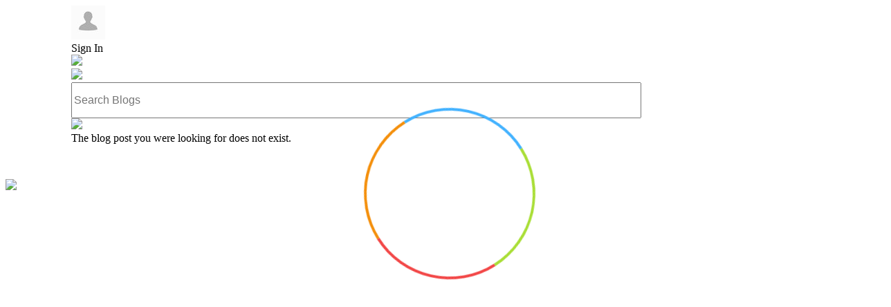

--- FILE ---
content_type: text/html; charset=utf-8
request_url: http://b3.zcubes.com/v.aspx?mid=10695309
body_size: 32897
content:


<!DOCTYPE html>

<html>

<head id="Head1"><title>
	
        
</title><meta name="google-site-verification" content="SvkiywoVsW9vzwMIjky7B_NSyMp3BWZUA0thPtFRifg" /><meta name="msvalidate.01" content="B89273F39A6884AFD91A382E2FA64EF3" /><meta name="msvalidate.01" content="9834BF07A7E7440EAF55151C73ADB301" />

    <!--link rel="stylesheet" type="text/css" href1="css/cubeecontrol.css?d" /-->
    <link rel="stylesheet" type="text/css" href="https://a2appcachews.zcubes.com/zcommunity/blogopt/blog.css?20170f629d11" /><meta name="viewport" content="width=device-width, initial-scale=1.0" /><meta content="follow,index" name="robots" /><link rel="apple-touch-icon" sizes="57x57" href="https://a1imagesws.zcubes.com/zcommunity/img/57-x-57.png" /><link rel="apple-touch-icon" sizes="72x72" href="https://a1imagesws.zcubes.com/zcommunity/img/72-x-72.png" /><link rel="apple-touch-icon" sizes="114x114" href="https://a1imagesws.zcubes.com/zcommunity/img/114-x-114.png" /><link rel="shortcut icon" href="https://a1imagesws.zcubes.com/zcommunity/img/favicon.ico" /><link href="https://fonts.googleapis.com/css?family=Open+Sans|Raleway:100|Great+Vibes|Merriweather|Bad+Script|Oxygen:400,300,700" rel="stylesheet" type="text/css" />


    <style>
        html, body
        {
            overflow-y: initial!important;
            min-height: 102%;
        }

        .hmenu
        {
            display: none;
        }

        input[type="color"],
        input[type="date"],
        input[type="datetime"],
        input[type="datetime-local"],
        input[type="email"],
        input[type="month"],
        input[type="number"],
        input[type="password"],
        input[type="search"],
        input[type="tel"],
        input[type="text"],
        input[type="time"],
        input[type="url"],
        input[type="week"],
        textarea
        {
            font-size: inherit;
        }

        .sb-search-input
        {
            width: 76%;
            height: 46px;
        }

        .rsvppreviewheader
        {
            font-size: 17pt;
            font-family: 'Bad Script', cursive;
        }

        .rsvppreivewdata
        {
            font-size: 15pt;
            color: #666;
            padding: 6px;
        }

        .radioerror
        {
            border: 1px solid red;
        }

        .fixed
        {
            position: fixed !important;
            top: 70px;
        }

        .UserNameDiv
        {
            width: 82%;
            height: 48px;
            display: table-cell;
            vertical-align: middle;
            box-sizing: border-box;
            padding-left: 10px;
        }

        .UserImageDiv
        {
            width: 18%;
            float: left;
        }

        .imageLandscape_snippet
        {
            display: none;
        }

        .Blog .blogcontent a, .Blog .blogcontent a:visited, .Blog .blogcontent a:hover, .Blog .blogcontent a:active, .Blog .blogcontent a:-webkit-any-link
        {
            color: #3E76AE !important;
            text-decoration: underline !important;
        }

        .readmoredivs
        {
            display: none;
        }

        .blogcontent .BlogAds
        {
            display: block !important;
            background: none;
            float: none;
        }

        .readmore
        {
            font-size: 17pt;
            border: 1px solid #e0e0e0;
            padding-top: 15px;
            padding-bottom: 15px;
            text-align: center;
            background: #EEEEEE;
            color: #272525;
            cursor: pointer;
        }

        .read-more-cover
        {
            width: 100%;
            height: 100px;
            background: white;
            position: absolute !important;
            margin-top: -100px;
            pointer-events: none;
            background: -moz-linear-gradient(top, rgba(255,255,255,.48) 10%, rgba(255,255,255,1) 100%); /* FF3.6-15 */
            background: -webkit-linear-gradient(top, rgba(255,255,255,.48) 10%,rgba(255,255,255,1) 100%); /* Chrome10-25,Safari5.1-6 */
            background: linear-gradient(to bottom, rgba(255,255,255,.48) 10%,rgba(255,255,255,1) 100%); /* W3C, IE10+, FF16+, Chrome26+, Opera12+, Safari7+ */
            filter: progid:DXImageTransform.Microsoft.gradient( startColorstr='#00ffffff', endColorstr='#e0ffffff',GradientType=0 ); /* IE6-9 */
        }

        .blogcontent .BlogAds
        {
            border: 0px !important;
        }

        .readmore:active
        {
            -webkit-transform: translate(0, 1px);
            -moz-transform: translate(0, 1px);
            -ms-transform: translate(0, 1px);
            background-color: #eef4f8;
            border: solid 1px #7db1e5;
            background-image: -webkit-linear-gradient(top, #76c5f6, #97d6fe 66%);
            background-image: -moz-linear-gradient(top, #76c5f6, #97d6fe 66%);
            background-image: -o-linear-gradient(top, #76c5f6, #97d6fe 66%);
            background-image: -ms-linear-gradient(top, #76c5f6, #97d6fe 66%);
            background-image: linear-gradient(to bottom, #76c5f6, #97d6fe 66%);
            color: #FFFFFF;
            cursor: pointer;
            -webkit-box-shadow: inset 0 2px rgba(73,110,149,.75);
            -moz-box-shadow: inset 0 2px rgba(73,110,149,.75);
            box-shadow: inset 0 2px rgba(73,110,149,.75);
        }

        #clouds
        {
            height: 100%;
            /*background: #C7E6FF;
		background: -webkit-linear-gradient(top, #C7E6FF 0%, #fff 100%);
		background: -linear-gradient(top, #C7E6FF 0%, #fff 100%);
		background: -moz-linear-gradient(top, #C7E6FF 0%, #fff 100%);*/
            position: absolute;
            width: 100%;
            overflow: hidden;
            z-index: 9999999999;
        }


        /*.cloud {
		width: 200px; height: 60px;
		background: #fff;

		border-radius: 200px;
		-moz-border-radius: 200px;
		-webkit-border-radius: 200px;

		position: relative;
	}

	.cloud:before, .cloud:after
	{
		content: '';
		position: absolute;
		background: #fff;
		width: 100px; height: 80px;
		position: absolute; top: -15px; left: 10px;

		border-radius: 100px;
		-moz-border-radius: 100px;
		-webkit-border-radius: 100px;

		-webkit-transform: rotate(30deg);
		transform: rotate(30deg);
		-moz-transform: rotate(30deg);
	}

	.cloud:after
	{
		width: 120px; height: 120px;
		top: -55px; left: auto; right: 15px;
	}

	
	.x1
	{
		-webkit-animation: moveclouds 15s linear infinite;
		-moz-animation: moveclouds 15s linear infinite;
		-o-animation: moveclouds 15s linear infinite;
	}

	.x2
	{
		left: 200px;

		-webkit-transform: scale(0.6);
		-moz-transform: scale(0.6);
		transform: scale(0.6);
		opacity: 0.6; 

		-webkit-animation: moveclouds 25s linear infinite;
		-moz-animation: moveclouds 25s linear infinite;
		-o-animation: moveclouds 25s linear infinite;
	}

	.x3
	{
		left: -250px; top: -200px;

		-webkit-transform: scale(0.8);
		-moz-transform: scale(0.8);
		transform: scale(0.8);
		opacity: 0.8;

		-webkit-animation: moveclouds 20s linear infinite;
		-moz-animation: moveclouds 20s linear infinite;
		-o-animation: moveclouds 20s linear infinite;
	}

	.x4
	{
		left: 470px; top: -250px;

		-webkit-transform: scale(0.75);
		-moz-transform: scale(0.75);
		transform: scale(0.75);
		opacity: 0.75; 

		-webkit-animation: moveclouds 18s linear infinite;
		-moz-animation: moveclouds 18s linear infinite;
		-o-animation: moveclouds 18s linear infinite;
	}

	.x5
	{
		left: -150px; top: -150px;

		-webkit-transform: scale(0.8);
		-moz-transform: scale(0.8);
		transform: scale(0.8);
		opacity: 0.8; 

		-webkit-animation: moveclouds 20s linear infinite;
		-moz-animation: moveclouds 20s linear infinite;
		-o-animation: moveclouds 20s linear infinite;
	}

	@-webkit-keyframes moveclouds
	{
		0% {margin-left: 1000px;}
		100% {margin-left: -1000px;}
	}
	@-moz-keyframes moveclouds {
		0% {margin-left: 1000px;}
		100% {margin-left: -1000px;}
	}
	@-o-keyframes moveclouds
	{
		0% {margin-left: 1000px;}
		100% {margin-left: -1000px;}
	}*/
        .loader
        {
            margin-top: 10%;
            vertical-align: middle;
        }

        .first_div
        {
            background-color: transparent;
            width: 200px;
            height: 200px;
            padding: 24px;
            border-radius: 50%;
            -webkit-animation: anim 0.7s 1 ease;
            -moz-animation: anim 0.7s 1 ease;
            -ms-animation: anim 0.7s 1 ease;
            animation: anim 0.7s 1 ease;
        }

        .second_div
        {
            width: 198px;
            height: 198px;
            border: 1px solid #ffffff;
            border-radius: 50%;
            -webkit-animation: anim 1s 1 ease;
            -moz-animation: anim 1s 1 ease;
            -ms-animation: anim 1s 1 ease;
            animation: anim 1s 1 ease;
        }

        .img_div
        {
            width: 200px;
            height: 200px;
            -webkit-animation: animuser 1s 1 ease;
            -moz-animation: animuser 1s 1 ease;
            -ms-animation: animuser 1s 1 ease;
            animation: animuser 1s 1 ease;
        }

        .txt_welcome
        {
            font-size: 50pt;
            font-weight: 300;
            color: #646464;
            padding-top: 25px;
            -webkit-animation: animwelcome 1.7s 1 ease-in;
            -moz-animation: animwelcome 1.7s 1 ease-in;
            -ms-animation: animwelcome 1.7s 1 ease-in;
            animation: animwelcome 1.7s 1 ease-in;
        }

        .txt_user
        {
            font-size: 22px;
            font-weight: 100;
            color: #e84c3d;
            -webkit-animation: animuser 1.9s 1 ease-in;
            -moz-animation: animuser 1.9s 1 ease-in;
            -ms-animation: animuser 1.9s 1 ease-in;
            animation: animuser 1.9s 1 ease-in;
        }

        .first_circle
        {
            width: 220px;
            height: 220px;
            border-radius: 50%;
            padding: 10px; /*margin-top: -12px;*/
            position: absolute;
            left: 50%;
            margin-left: -122px;
            border-top: 4px solid #F48f0b;
            border-right: 4px solid #43b2ff;
            border-bottom: 4px solid #a9de36;
            border-left: 4px solid #f24747;
            -webkit-animation: anim_wifeo 1.4s infinite linear;
            -moz-animation: anim_wifeo 1.4s infinite linear;
            -ms-animation: anim_wifeo 1.4s infinite linear;
            animation: anim_wifeo 1.4s infinite linear;
        }

        @-webkit-keyframes anim
        {
            0%
            {
                -webkit-transform: scale(0);
            }

            50%
            {
                -webkit-transform: scale(1.7);
            }

            100%
            {
                -webkit-transform: scale(1);
            }
        }

        @-moz-keyframes anim
        {
            0%
            {
                -moz-transform: scale(0);
            }

            50%
            {
                -moz-transform: scale(1.7);
            }

            100%
            {
                -moz-transform: scale(1);
            }
        }

        @-ms-keyframes anim
        {
            0%
            {
                -ms-transform: scale(0);
            }

            50%
            {
                -ms-transform: scale(1.7);
            }

            100%
            {
                -ms-transform: scale(1);
            }
        }

        @keyframes anim
        {
            0%
            {
                transform: scale(0);
            }

            50%
            {
                transform: scale(1.7);
            }

            100%
            {
                transform: scale(1);
            }
        }

        @-webkit-keyframes animwelcome
        {
            0%
            {
                -webkit-transform: scale(0);
            }

            50%
            {
                -webkit-transform: scale(0);
            }

            75%
            {
                -webkit-transform: scale(1.4);
            }

            100%
            {
                -webkit-transform: scale(1);
            }
        }

        @-moz-keyframes animwelcome
        {
            0%
            {
                -moz-transform: scale(0);
            }

            50%
            {
                -moz-transform: scale(0);
            }

            75%
            {
                -moz-transform: scale(1.4);
            }

            100%
            {
                -moz-transform: scale(1);
            }
        }

        @-ms-keyframes animwelcome
        {
            0%
            {
                -ms-transform: scale(0);
            }

            50%
            {
                -ms-transform: scale(0);
            }

            75%
            {
                -ms-transform: scale(1.4);
            }

            100%
            {
                -ms-transform: scale(1);
            }
        }

        @keyframes animwelcome
        {
            0%
            {
                transform: scale(0);
            }

            50%
            {
                transform: scale(0);
            }

            75%
            {
                transform: scale(1.4);
            }

            100%
            {
                transform: scale(1);
            }
        }

        @-webkit-keyframes animuser
        {
            0%
            {
                -webkit-transform: scale(0);
            }

            50%
            {
                -webkit-transform: scale(0);
            }

            75%
            {
                -webkit-transform: scale(1.4);
            }

            100%
            {
                -webkit-transform: scale(1);
            }
        }

        @-moz-keyframes animuser
        {
            0%
            {
                -moz-transform: scale(0);
            }

            50%
            {
                -moz-transform: scale(0);
            }

            75%
            {
                -moz-transform: scale(1.4);
            }

            100%
            {
                -moz-transform: scale(1);
            }
        }

        @-ms-keyframes animuser
        {
            0%
            {
                -ms-transform: scale(0);
            }

            50%
            {
                -ms-transform: scale(0);
            }

            75%
            {
                -ms-transform: scale(1.4);
            }

            100%
            {
                -ms-transform: scale(1);
            }
        }

        @keyframes animuser
        {
            0%
            {
                transform: scale(0);
            }

            50%
            {
                transform: scale(0);
            }

            75%
            {
                transform: scale(1.4);
            }

            100%
            {
                transform: scale(1);
            }
        }

        @-webkit-keyframes anim_wifeo
        {
            0%
            {
                -webkit-transform: rotate(0deg);
            }

            50%
            {
                -webkit-transform: rotate(360deg);
            }

            100%
            {
                -webkit-transform: rotate(720deg);
            }
        }

        @-moz-keyframes anim_wifeo
        {
            0%
            {
                -moz-transform: rotate(0deg);
            }

            50%
            {
                -moz-transform: rotate(360deg);
            }

            100%
            {
                -moz-transform: rotate(720deg);
            }
        }

        @-ms-keyframes anim_wifeo
        {
            0%
            {
                -ms-transform: rotate(0deg);
            }

            50%
            {
                -ms-transform: rotate(360deg);
            }

            100%
            {
                -ms-transform: rotate(720deg);
            }
        }

        @keyframes anim_wifeo
        {
            0%
            {
                transform: rotate(0deg);
            }

            50%
            {
                transform: rotate(360deg);
            }

            100%
            {
                transform: rotate(720deg);
            }
        }
    </style>
    <style type="text/css">
        /*@-moz-document url-prefix()
        {
            body, html;

        {
            overflow: auto;
        }

        }*/

        .SlideShowContainer
        {
            display: inline;
            width: 100%;
            position: absolute !important;
        }

        .SlideShowImage
        {
            /*position: absolute;
            top: 0;
            left: 0;
            display: none;
            border-radius: 25px;*/
            border-radius: 25px;
            display: block;
            position: absolute;
            left: 0;
            right: 0;
            margin: auto !important;
            top: 30px;
        }

        .hide
        {
            display: none;
        }

        .blogcontent a:before
        {
            content: ' ';
        }

        .blogcontent a:after
        {
            content: ' ';
        }

        .cubee iframe
        {
            float: none !important;
            width: 100%;
        }

        .cubee p
        {
            /*clear: both !important;
            float: left;*/
        }

        .publisheddate
        {
            font-size: 15px;
            color: #828181;
            padding-bottom: 10px;
            margin-top: 5px;
            float: left;
        }

        .rotated
        {
            -webkit-transform: rotate(90deg); /* Chrome, Safari 3.1+ */
            -moz-transform: rotate(90deg); /* Firefox 3.5-15 */
            -ms-transform: rotate(90deg); /* IE 9 */
            -o-transform: rotate(90deg); /* Opera 10.50-12.00 */
            transform: rotate(90deg); /* Firefox 16+, IE 10+, Opera 12.10+ */
        }

        .commentpadding
        {
            clear: inherit !important;
        }

        .divContainercubeecontrolUp
        {
            position: relative !important;
            height: auto !important;
            min-height: 10px !important;
        }

        #google_translate_element
        {
            position: fixed;
            bottom: 0px;
            right: 0px;
            z-index: 999;
            background: white;
            padding: 2px;
        }

        .blogCoverImg
        {
            -webkit-border-radius: 10px;
            -moz-border-radius: 10px;
            border-radius: 10px;
            background-color: #f7f7f7;
            -webkit-box-shadow: 1px 1px rgba(0,0,0,.07);
            -moz-box-shadow: 1px 1px rgba(0,0,0,.07);
            box-shadow: 1px 1px rgba(0,0,0,.07);
            border: solid 1px #dedede;
            width: 134px;
            height: 134px;
            cursor: pointer;
            margin-top: 10px;
            font-weight: 100;
        }

        .blogCoverText
        {
            font-family: 'Raleway', sans-serif;
            font-size: 17px;
            color: #fff;
            -webkit-border-radius: 5px;
            -moz-border-radius: 5px;
            border-radius: 5px;
            background: rgba(63, 63, 63, .5);
            display: inline-block;
            cursor: pointer;
            position: absolute;
            margin-left: -127px;
            margin-top: 113px;
            padding: 1px 4px;
        }

        .blogCoverTextt
        {
            font-family: 'Raleway', sans-serif;
            font-size: 17px;
            color: #fff;
            -webkit-border-radius: 5px;
            -moz-border-radius: 5px;
            border-radius: 5px;
            background: rgba(63, 63, 63, .5);
            display: inline-block;
            cursor: pointer;
            position: absolute;
            margin-left: 0px;
            margin-top: -21px;
            padding: 1px 4px;
        }
        /*Style written for drop down menu*/
        .ui-menu
        {
            font-family: Tahoma;
            font-size: 12pt;
            width: 200px;
            line-height: 20px;
            display: block;
            height: 100%; /* width: 28% !important; */ /* margin-right: -500px; */
            position: absolute;
            top: 0px;
            left: 0px;
            z-index: 9999999;
            overflow: hidden !important;
            overflow-y: auto !important;
            max-height: 100% !important;
            background-color: rgba(24, 24, 24, 0.67);
            color: white !important;
            margin-top: 0px !important; /* margin-left: -440px; */
            -webkit-transform: translateX(0px) !important;
            transition: all 0.2s ease-out;
            -webkit-transition: all 0.5s ease-out;
        }

        .ui-widget-content a
        {
            color: #ffffff;
            line-height: 25px;
            text-decoration: none;
        }

        .ui-menu-item
        {
            padding-left: 20px;
            border-top: 1px solid rgba(151, 151, 151, 0.67);
            line-height: 40px;
        }

        .icontainer
        {
            position: absolute;
            width: 100%;
            height: 100%;
            left: 0px;
            z-index: 999;
        }

        .imagecontainer
        {
            vertical-align: middle;
            position: fixed;
            width: 100%;
            height: 100% !important;
            left: 0px;
            z-index: 999;
            background: rgba(26, 26, 26, 0.9);
        }

        .closepanelbutton
        {
            position: fixed;
            bottom: 10px;
            right: 5px;
            width: 25px;
            opacity: .6;
            height: 25px;
            border: 1px solid #e0e0e0;
            border-radius: 50%;
            background: rgba(255, 255, 255, 0.48);
            cursor: pointer;
            z-index: 9999;
        }

        .blogcontent img
        {
            cursor: pointer;
        }

        .shareandmenubar, .AuthorImageTitle_topbar, .ViewCount-Share, .flipDivAlign, .Archives, .showandhidetopbardiv
        {
            display: none;
        }

        .maindiv2
        {
            width: 85%;
            margin: auto;
        }

        .blogcontent img:not(.nolightbox)
        {
            max-width: 99%;
            margin: 3px;
            height: auto;
            border-radius: 12px;
            /*box-shadow: 1px 1px 10px black;Removed from css and added after setting srcoriginal */
        }
        /*For preview calls*/
        .previewbox
        {
            border-radius: 0px;
            margin: 0px !important;
        }

        .previewimage
        {
            border-radius: 8px;
            float: left;
            margin-right: 10px;
            /*width: 440px !important;*/
            width: 240px;
            box-shadow: black 1px 1px 10px;
        }

        .previewdescription
        {
            font-size: 10pt;
            margin-left: 3px;
            color: black;
            clear: left;
        }
        /**************/
        @media only screen and (min-width : 481px) and (max-width : 1024px)
        {
            .maindiv2
            {
                width: 95%;
                margin: auto;
            }
        }

        @media only screen and (min-width : 100px) and (max-width : 481px)
        {
            .maindiv2
            {
                width: 100%;
                margin: auto;
            }

            .blogcontent img:not(.nolightbox)
            {
                /*width: 100% !important;*/
                margin: 2px;
                max-width: 99% !important;
                height: auto !important;
            }
        }

        span.b3close
        {
            display: none;
        }

        .previewbox a:before
        {
            content: "\21e8";
        }
        
		/* Popup box BEGIN */
.zhover_bkgr_fricc{
    background:rgba(0,0,0,.4);
    cursor:pointer;
    display:none;
    height:100%;
    position:fixed !important;
    text-align:center;
    top:0;
    width:100%;
    z-index:10000;
}
.zhover_bkgr_fricc .helper{
    display:inline-block;
    height:100%;
    vertical-align:middle;
}
.zhover_bkgr_fricc > div {
    background-color: #fff;
    box-shadow: 10px 10px 60px #555;
    display: inline-block;
    height: auto;
    max-width: 551px;
	    min-width: 310px;
    min-height: 100px;
    vertical-align: middle;
    width: 60%;
	top:10%;
    position: relative !important;
    border-radius: 8px;
    padding: 15px 1%;
}
.zpopupCloseButton {
    background-color: #fff;
    border: 3px solid #999;
    border-radius: 50px;
    cursor: pointer;
    display: inline-block;
    font-family: arial;
  
    position: absolute !important;
    top: -20px;
    right: -20px;
	font-size: 15px;
    line-height: 25px;   
    width: 30px;
    height: 30px;
    text-align: center;
}
.zpopupCloseButton:hover {
    background-color: #ccc;
}
.ztrigger_popup_fricc, .zpop {
    cursor: pointer;
    font-size: 20px;
    margin: 0px;
    display: inline-block;
    font-weight: bold;
}
/* Popup box END */
    </style>
    <!--https://a6appcachews.zcubes.com/zcommunity/-->
    <link type="text/css" rel="stylesheet" href="https://a2appcachews.zcubes.com/zcommunity/css/Blog.css?s" />
    <link rel="canonical" href="https://b3.zcubes.com/v3.aspx?mid=10695309&title=" />
    <meta name="keywords" content="" />
    <meta name="description" content="" />
    <meta name="og:image" content="" />
    <link rel="image_src" href="" />
 
    <meta name="google-translate-customization" content="b8e4b3f9e908c398-8bb72f9ea5cc23ba-g91c6d1ad59a5d18b-11" /></head>
<body class="Blog" style="display1: none; position: initial !important;">

    <div id="clouds" class="loaderdiv">
        <div class="cloud x1">
        </div>
        <div class="cloud x2">
        </div>
        <div class="cloud x3">
        </div>
        <div class="cloud x4">
        </div>
        <div class="cloud x5">
        </div>
        <div style="width: 100%;" class="loader">
            <div style="padding: 20px;">
                <div align="center">
                    <div class="first_circle">
                    </div>
                    <div class="first_div">
                        <div class="second_div">
                            <div class="img_div">
                                <!--img src="https://a3imagesws.zcubes.com/zcommunity/img/b3z.png?1?1" style="height: 286px;margin-left: -105px; margin-top: -43px;"-->
                            </div>
                        </div>
                    </div>
                    <!--div class="txt_welcome">B<sup>3</sup></div-->
                </div>
            </div>
        </div>
    </div>
    <!--------------------------------------------------------------->
    <div class="showandhidetopbardiv" onclick="OpenTopbarSlideShow();">
        <img src="https://a3userfilesws.zcubes.com/zcommunity/img/b3/b3logo.png?1" class="showandhidetopbarimg">
        <!--    <div class="showandhidetopbararrowdiv">
	    <img src="Img/NextBlog.png" class="showandhidetopbararrow"/>
    </div>-->
    </div>
    <!--------------------------------------------------------------->
    
    <!--------------------------------------------------------------->
    <input id="hdnLoggedInFullName" type="hidden" value="" />
    <input id="hdnLoggedInProfilePic" type="hidden" value="" />
    <input id="hdnLoggedInZName" type="hidden" value="" />
    <input id="hdnLoggedInUIN" type="hidden" value="" />
    <input id="HiddenBlogOwnerZname" type="hidden" />
    <input id="HiddenBlogType" type="hidden" value="Blog" />
    <input id="HiddenEncrUIN" type="hidden" />
    <input id="HiddenName" type="hidden" />
    <input id="HiddenUIN" type="hidden" />
    <input id="HiddenStreamId" type="hidden" />
    <input id="HiddenArchiveflag" type="hidden" name="HiddenArchiveflag" value="0" />
    <input id="HiddenDTPageSize" type="hidden" name="HiddenDTPageSize" value="15" />
    <input id="HiddenLastBlogId" type="hidden" name="HiddenLastBlogId" value="" />
    <input id="HiddenFirstBlogId" type="hidden" name="HiddenFirstBlogId" value="" />
    <input id="HiddenBlogPostID" type="hidden" />
    <input id="HiddenSingleBlog" type="hidden" />
    <input id="HiddenTheme" type="hidden" />
    <input id="hdnBlogPreview" type="hidden" value="" />
    <input id="HiddenPageType" type="hidden" name="HiddenPageType" value="Blog" />
    <div class="imagecontainer" style="display: none">
    </div>
    <div id="dvCubeePreviewBuild" style="display: none">
    </div>
    <div id="IMAGEXTEMPLATE" class="templates" style="display: none;">
        <img class="closepanelbutton" style="top: 0px; right: 5px; display: inline; cursor: pointer;"
            src="https://a1imagesws.zcubes.com/zcommunity/img/close11.png" onclick="CloseImage()">
        <table class="icontainer" style="width: 100%; height: 45%; align-self: center;">
            <tr>
                <td style="width: 5%">&nbsp;
                </td>
                <td style="width: 90%; text-align: center;" align="center" class="icontent" valign="top">
                    <img srcrepoint="IMAGEXURL" style="width: auto; height: auto; max-width: 98%;">
                </td>
                <td style="width: 5%">&nbsp;
                </td>
            </tr>
        </table>
    </div>

    <div class="B3LoginMenu B3MenuAlign mysubmenus b3menu1" style="display: none; overflow1: auto !important">
        <a href="#" onclick="GotoNewBlogPost();" style="display: block;" class="linkified">
            <div class="LoginMenuItems">
                <div class="CreatePostIcon">
                </div>
                <div class="LoginMenuText">
                    Create Post
                </div>
            </div>
        </a>
        <div class="ownersettingsicon menusettingsicon">
            <a href="#" onclick="GotoDisplaySettings();" class="linkified">
                <div class="LoginMenuItems">
                    <div class="SettingsMenuIcon">
                    </div>
                    <div class="LoginMenuText">
                        Settings
                    </div>
                </div>
            </a>
        </div>
        <div class="ownersettingsicon">
            <a href="#" onclick="GotoRearrangeContent();" style="display: block;" class="linkified">
                <div class="LoginMenuItems">
                    <div class="RearrangeContentIcon">
                    </div>
                    <div class="LoginMenuText">
                        Rearrange Menu
                    </div>
                </div>
            </a>
        </div>
        <a href="#" onclick="GotoEditBlog();" class="ownersettingsicon linkified">
            <div class="LoginMenuItems">
                <div class="EditBlogMenuIcon EditBlogMenuIcon">
                </div>
                <div class="LoginMenuText">
                    Edit Blog
                </div>
            </div>
        </a><a href="#" onclick="DeleteBlog();" class="ownersettingsicon linkified">
            <div class="LoginMenuItems">
                <div class="DeleteBlogMenuIcon DeleteBlogMenuIcon">
                </div>
                <div class="LoginMenuText">
                    Delete Blog
                </div>
            </div>
        </a><a href="#" onclick="GotoNewBlog();" class="linkified">
            <div class="LoginMenuItems">
                <div class="CreateBlogMenuIcon">
                </div>
                <div class="LoginMenuText">
                    Create Blog
                </div>
            </div>
        </a>
        <div class="ownersettingsicon1 viewgallery" style="display: none;">
            <a href="#" onclick="OpenAlbum();" class="linkified">
                <div class="LoginMenuItems" onclick="$('#ArchiveBlock').removeClass('Archives').addClass('hide');">
                    <div class="GalleryIcon">
                    </div>
                    <div class="LoginMenuText">
                        Gallery
                    </div>
                </div>
            </a>
        </div>
        <div class="ownersettingsicon">
            <a href="#" onclick="CreateGallery();" style1="display: none;" class="linkified">
                <div class="LoginMenuItems2">
                    <div class="CreateGalleryIcon">
                    </div>
                    <div class="LoginMenuText">
                        Create Album
                    </div>
                </div>
            </a>
        </div>
    </div>
    <div class="LoginMenu LoginMenuAlign mysubmenus b3menu2" style="display: none;">
        <a href="#" onclick="GotoMyBlog();" class="linkified">
            <div class="LoginMenuItems">
                <div class="MyBlogsIcon">
                </div>
                <div class="LoginMenuText">
                    My Blogs
                </div>
            </div>
        </a><a href="#" onclick="GotoMyGroupBlog();" class="linkified">
            <div class="LoginMenuItems">
                <div class="MyGroupBlogsIcon">
                </div>
                <div class="LoginMenuText">
                    My Group Blogs
                </div>
            </div>
        </a><a href="#" onclick="GotoIngrid();" class="linkified">
            <div class="LoginMenuItems">
                <div class="MyGridIcon">
                </div>
                <div class="LoginMenuText">
                    Ingrid
                </div>
            </div>
        </a><a href="#" onclick="GotoChannelHome();" class="linkified">
            <div class="LoginMenuItems">
                <div class="MyChannelIcon">
                </div>
                <div class="LoginMenuText">
                    Channels
                </div>
            </div>
        </a><a href="http://home.zcubes.com/" class="linkified">
            <div class="LoginMenuItems">
                <div class="ZCubesIcon">
                </div>
                <div class="LoginMenuText">
                    ZCubes
                </div>
            </div>
        </a><a href="#" onclick="ShowProfileEdit();" class="linkified">
            <div class="LoginMenuItems">
                <div class="EditProfileIcon">
                </div>
                <div class="LoginMenuText">
                    Edit Profile
                </div>
            </div>
        </a><a href="#" onclick="ClearCookieViewBlog();" class="linkified">
            <div class="LoginMenuItems2">
                <div class="LogoutIcon">
                </div>
                <div class="LoginMenuText">
                    Logout
                </div>
            </div>
        </a>
        
    </div>
    <div class="loader" style="position: fixed; top: 10%; left: 40%; display: none;">
        <img src="https://a1imagesws.zcubes.com/zcommunity/img/load.gif" />
    </div>
    <div class="container">
        <div class="maindiv2" style="display: none">
            <div class="topbar">
                <div class="titlediv_topbar pagetopbar">
                    <div class="sharediv_topbar" onclick="MenuOptions(event,'b3menu2');" style="cursor: pointer;">
                        <div class="UserimageAlignChange_topbar UserImgAlign" style="display: none; cursor: pointer;">
                            <img src="" class="profileImgSmall">
                            <div class="UserNameText2">
                            </div>
                            <div class="MenuArrow">
                            </div>
                        </div>
                    </div>
                    <div class="lineRight_topbar signinButton" style="cursor: pointer; display: none;"
                        onclick="PromptLogin();">
                        <img src="Img/Blog/NoPic.jpg" class="signinButtonImg marginTopBar_topbar">
                        <div class="SignInText_topbar">
                            Sign In
                        </div>
                    </div>
                    <div class="BigMenu_topbar" style="display: none">
                        <img src="Img/Blog/MenuClose.png" class="menuClose_topbar" onclick="ToggleMenu();">
                        <div class="menuText_topbar">
                        </div>
                    </div>
                    
                    <div class="shareIconSet_topbar b3menu" onclick="B3MenuOptions(event,'b3menu1');">
                        <img src="https://a3imagesws.zcubes.com/zcommunity/img/b3/topbar-blog-menu.png" class="sharebuttonIcon_topbar">
                    </div>
                    <div class="createnewblogpost" id="divCreateNewBlog" onclick="GotoNewBlogPost();"
                        title="New Post">
                        <img src="https://a3imagesws.zcubes.com/zcommunity/img/b3/new-blog-postings.png"
                            class="NavtButtons_topbar">
                    </div>
                    <div id="sb-search" class="sb-search topbarsearch">
                        <div id="BlogSearchNew">
                            <input class="sb-search-input" onkeyup="EnableKeyboardSearch(event);" placeholder="Search Blogs"
                                type="text" value="" name="search" id="txtSearchBlog">
                            <span class="sb-icon-search" onclick="fnToggleClass();"></span>
                        </div>
                    </div>
                    <div style="display: none;" class="topbarsearch">
                        <div class="MobileSearchContainer_topbar">
                            <div id="Div1" class="MobileSearch_topbar">
                                <div id="Div2">
                                    <input class="MobileSearchInput_topbar" onkeyup="EnableMobileSearch(event);" placeholder="Search Blogs"
                                        type="text" value="" name="search" id="Text1">
                                    <span class="MobileSearchIcon_topbar" onclick="SearchMobileBlogs();"></span>
                                </div>
                            </div>
                        </div>
                        <div class="MobileSearchBG_topbar" onclick="$('.MobileSearchContainer_topbar').parent().css('display','none'); $('.MobileSearchBG_topbar').css('display','none');">
                        </div>
                    </div>
                    <img class="zlogoAlign_topbar" src="https://a3userfilesws.zcubes.com/zcommunity/img/b3/b3logo.png?1"
                        onclick="GotoIngridBlogs();">
                </div>
                <div class="shareandmenubar">
                    <span class="hbmenu"><img src="https://a1imagesws.zcubes.com/zcommunity/img/blog/menu2.png?12354" style=""
                        class="menubtn menu-trigger menubutton" onclick="$(this).toggleClass('rotated'); $('.Archives').toggleClass('menuon')"></span>
                    <div style="overflow: hidden; margin-bottom: 5px;" class="BlogModeShareAlign shareandmenubarsahre">
                        <img src="https://a1imagesws.zcubes.com/zcommunity/img/b3/share.png?1" class="sharebuttonIcon_topbar"
                            onclick="GetTopShareMenuItemsFromTemplate();">
                        <img src="https://a1imagesws.zcubes.com/zcommunity/img/b3/Archives.png" class="ArchivesIcon_topbar"
                            onclick="LoadArchivesPanel();">
                    </div>
                    
                </div>
                <div class="AuthorImageTitle_topbar hidewhenremoved">
                    <img id="imgAuthor2" class="BlogerProfileImgSmall" onclick="$('.flipDivAlign').css('display','block'); $('.ProfileDivBG').css('display','block');">
                    <div class="titlenewcontainer titlenewcontainerAdd topheader">
                        <select id="CoverMode" style="display: none;" class="CoverModeSelect" onchange="$('#CoverChange').removeClass().addClass($('#CoverMode').val()); SaveCoverModeCSS($('#CoverMode').val());">
                            <option value="DefaultCover">Default</option>
                            <option value="WebsiteCoverImage">Cover</option>
                            <option value="Elliptical">Elliptical</option>
                            <option value="Oval">Oval</option>
                            <option value="Circle">Circle</option>
                            
                        </select>
                        <div class="titlenewbannercontainer">
                            <img id="CoverChange" class="WebsiteCoverImage" onerror1="OnErrorImage(this,'converimage');" />
                        </div>
                        <div class="WebsiteTitleAlign" style="visibility:hidden">
                            <div class="titleNew_topbar TitleOverflow pagetitletext b3heading" id="spnHeading"
                                style="cursor: pointer;" onclick1="GotoBlogPostView('stream',)">
                            </div>
                        </div>
                        <div style="" style="margin-top: -25px;" class="BlogModeShareAlign hidewhenremoved">
                            <img src="https://a1imagesws.zcubes.com/zcommunity/img/b3/share.png?1" class="sharebuttonIcon_topbar"
                                onclick="GetTopShareMenuItemsFromTemplate();">
                            <img src="https://a1imagesws.zcubes.com/zcommunity/Img/b3/archives.png" class="ArchivesIcon_topbar"
                                onclick="LoadArchivesPanel();">
                        </div>
                        <img class="ProfileImage" id="imgAuthor1" onclick="GotoProfile();" style="cursor: pointer;"
                            onerror="OnErrorImage(this,'BlogAuthor');">
                        <div class="profileName" id="spnAuthorName1">
                        </div>
                    </div>
                </div>
                <div class="clearClass">
                    <div class="shareIconSet_topbar" style="display: none;" onclick="GetTopShareMenuItemsFromTemplate(); ">
                        <img src="https://a1imagesws.zcubes.com/zcommunity/Img/b3/share.png?1" class="sharebuttonIcon_topbar">
                    </div>
                </div>
            </div>
            <div class="hidewhenremoved">
                
                <div class="ViewCount-Share">
                    <div class="buttonAlign">
                        <div id='divAllowTrack' style="display: none; padding-left: 10px;">
                            <a id='allowTrack' onclick="LoadDiv();" href='#'>
                                <img src="img/Track/Track-Settings.png" title='Set Follow' alt='Set Follow' /></a>
                        </div>
                        <div id='divTrack' style="display: none">
                            <span style="position: relative; top: 2px; padding-left1: 200px;"><a id='alnkFollow'
                                onclick="SaveDtl(this.id);" href='#'>
                                <img src="img/Track-Option-2.png" id='imgtrack' /></a></span>
                        </div>
                    </div>
                </div>
                <div class="ProfileDivBG">
                </div>
                <div id="profilepopup" style="display: none">
                    <div class="blackBG">
                    </div>
                    <div class="profileDivEdit" id="profileDivEdit">
                        <img class="flipClose" src="img/Close.png" onclick="ClosePopUp();">
                        <div class="editProfileHead">
                            <div>
                                <img id="ProfileEditImage" class="blogProfileImgSmall" src="">
                            </div>
                            <div id="ProfileEditFullName" class="profileNameFlip">
                            </div>
                        </div>
                        <textarea class="profileEditTextArea" maxlength="400">
                                
						</textarea>
                        <label style="font-size: 15px;">
                            Max characters allowed: 400</label><br />
                        <label id="ErrorMessage" style="display: none; color: red; font-size: 15px;">
                            Please enter Profile Info!</label>
                        <div class="lightButton" onclick="ClosePopUp();">
                            Cancel
                        </div>
                        <div class="lightButton" onclick="SaveProfileInfo();">
                            Save
                        </div>
                    </div>
                </div>
                <div style="overflow: hidden;" id="rtMenu">
                </div>
            </div>
            <div class="scrollup" style="text-align: center; font-size: 50px; cursor: pointer;
                display: none"
                onclick="PrependMorePost();">
                ...
            </div>
            <div class="newcontentbox ">
                <div>
                    <div class="flipDivAlign hidewhenremoved">
                        <section class="flipContainer">
                            <div id="cube" class="show-front panels-backface-invisible">
                                <div class="profileDiv front pageprofilearea b3blocks" style="display: none">
                                    <img id="" class="profileClose" src="img/Close.png" onclick="$('.flipDivAlign').css('display','none'); $('.ProfileDivBG').css('display','none');">
                                    <div class="ProfileImageBorder">
                                        <img class="ProfileImage" id="imgAuthor" onclick="GotoProfile();" style="cursor: pointer"
                                            onerror="OnErrorImage(this,'BlogAuthor');">
                                    </div>
                                    <div class="profileContentAlign">
                                        <div class="profileName" id="spnAuthorName">
                                        </div>
                                        <div class="Blogcount1" id="divBlogPostCount" onclick="GotoBlog();" style="cursor: pointer">
                                        </div>
                                        <div class="Location">
                                        </div>
                                    </div>
                                    <div class="positionRelative">
                                        <div class="line">
                                        </div>
                                        <div class="editProfile" style="display: none">
                                            <img src="img/b3/edit-profile.png?123" onclick="BringEditPopUp();" />
                                        </div>

                                        <div>
                                            <div id="profileContent"></div>
                                            <div class="textAlign">
                                                <div id="btnnext" class="readMore">More</div>
                                            </div>
                                        </div>
                                    </div>
                                </div>

                                <div class="profileDivFlip right">
                                    <img id="btnclose" class="flipClose" src="img/Close.png" onclick="" />
                                    <div class="profileDivSmall">
                                        <div>
                                            <img class="blogProfileImgSmall" />
                                        </div>
                                        <div class="profileNameFlip"></div>
                                    </div>
                                    <div class="profileTextExpand">
                                    </div>

                                </div>
                            </div>
                        </section>
                    </div>
                    <div class="Archives hidewhenremoved menu b3blocks" id="ArchiveBlock" style1="display: none;"
                        scrolltop='3' scrollheight='135' clientheight='123'>
                        <div class="ArchiveClose" style="cursor: pointer; width: 21px; height: 21px; float: right;
                            margin-top: 10px;"
                            onclick="Close('Archives');">
                            X
                        </div>
                        <div class="listbuttondiv">
                            <div class="customenulistbutton" onclick="GetArchivesMostRelevant();">
                                <img src="Img/b3/customized-list.png" class="" />
                                <div class="buttonleft">
                                    Relevant
                                </div>
                            </div>
                            <div>
                                <div class="ArchivesText2 Archivesbuttonselected" onclick="GetArchivesByYear();">
                                    <img src="https://a3imagesws.zcubes.com/zcommunity/Img/b3/archives.png" class="" /><div
                                        class="buttonleft">
                                        Archives
                                    </div>
                                </div>
                            </div>
                        </div>
                        <label class="archivecontainer1">
                            <select onchange="GetArchivesByYear();" id="ddlYear" class="select2">
                            </select>
                        </label>
                        <div id="divArchives">
                        </div>
                    </div>
                </div>
                <div class="divBlogPostings">
                    <div id="divBlogPostings">
                    </div>
                    <div class="nextpreviousalign">
                        <div class="Next" onclick="GotoPost('next');" id="DivNext" style="display: none">
                            <span id="spnNext">Next</span>
                            <img src="Img/NextBlog.png">
                        </div>
                        <div class="previous" onclick="GotoPost('prev');" id="DivPrev" style="display: none">
                            <img src="Img/PreviousBlog.png"><span id="spnPrev">Previous</span>
                        </div>
                    </div>
                    <div class="RelatedBlogContainer" style="display: none">
                        <div class="relatedBlogHeadingText">
                            You may be interested in
                        </div>
                        <div class="Related1" id="panel1">
                            <div id="divRelated" class="relatedBlogDiv masonry blogall">
                            </div>
                        </div>
                    </div>
                </div>
            </div>
            
            <div style="display: none">
                <div id="CubeeControlTemplates">
                    <div id="CubeeControlInitialTemplate" style="display: none">
                        <div id="CUBEECONTROLXCUBEE_CountContainer" class="cubeecontrolcountcontainer" style="display: none">
                            <div>
                                <div id="CUBEECONTROLXCUBEE_CommentCount" class="likevariantcount" style="display: none"
                                    onclick="CUBEECONTROLXCOMMENTCOUNTCLICK">
                                </div>
                                <div class="commentscount">
                                    Comments
                                </div>
                            </div>
                        </div>
                        <div id="CUBEECONTROLXCUBEE_LikevariantContainerDiv" class="likevariantcontainer"
                            ontouchstart="TouchEvents(event,'CUBEECONTROLXCUBEE','Blog','CUBEECONTROLXFROMUSERUIN','CUBEECONTROLXFROMUSERUIN')"
                            style="display: none">
                            

                            
                        </div>
                        <div>
                            <div id="CUBEECONTROLXCUBEE_LikevariantDiv" class="CubeeControlMobWidth CUBEEXCLASS notouch"
                                style="position: relative"
                                onselectstart="return false;" ondragstart="return false;">
                                <img id="CUBEECONTROLXCUBEE_LikevariantImage"
                                    class1="commentsimg1 cubeecontroll  variantmainbutton likevariantselected"
                                    class="commentsimg1 cubeecontroll CUBEEXSELECTEDIMAGECLASS variantmainbutton"
                                    onselectstart="return false;" ondragstart="return false;"
                                    ontouchstart="PopUpWithEvent(event,'CUBEECONTROLXCUBEE','Blog','CUBEECONTROLXFROMUSERUIN','CUBEECONTROLXFROMUSERUIN',this.id, this.name);"
                                    ontouchmove="return false;"
                                    ontouchend="LikevariantDefaultAction('CUBEECONTROLXCUBEE_LikevariantImage',event);"
                                    onmousedown="PopUpWithEvent(event,'CUBEECONTROLXCUBEE','Blog','CUBEECONTROLXFROMUSERUIN','CUBEECONTROLXFROMUSERUIN',this.id, this.name);"
                                    onmouseup="PopUpWithEvent(event,'CUBEECONTROLXCUBEE','Blog','CUBEECONTROLXFROMUSERUIN','CUBEECONTROLXFROMUSERUIN',this.id, this.name);"
                                    onclick="CLICKACTIONEVENT LikevariantDefaultAction('CUBEECONTROLXCUBEE_LikevariantImage',event);" />
                                <div id="CUBEECONTROLXCUBEE_ImageLikevariantCountSpan" class="likevariantcount notouch"
                                    style="display: none"
                                    onclick="CUBEECONTROLXLIKEVARIANTCOUNTCLICK">
                                </div>
                                
                            </div>
                        </div>
                        <div class="CubeeControlMobWidth">
                            <img onclick="CUBEECONTROLXSHARECLICK" id="CUBEECONTROLXCUBEE_imgExternalShareAll"
                                src="https://a1imagesws.zcubes.com/zcommunity/img/cubeecontrol/share.png?123"
                                class="cubeecontroll notouch" />
                        </div>
                        <div id="CUBEECONTROLXCUBEE_imgMenuListDIV" class="CubeeControlMobWidth">
                            <img onclick="CUBEECONTROLXMENUCLICK" id="CUBEECONTROLXCUBEE_imgMenuList" src="https://a2userfilesws.zcubes.com/zcommunity3/img/cubeecontrol/MenuList.png"
                                class="cubeecontroll notouch" />
                        </div>
                        <div class="commentbutton CubeeControlMobWidth PanelCommentControl notouch" id="CUBEECONTROLXCUBEE_imgComment"
                            onclick="CUBEECONTROLXCOMMENTCLICK">
                            <img src="https://a1imagesws.zcubes.com/zcommunity/img/cubeecontrol/addcomment.png"
                                class="cubeecontroll notouch" />
                        </div>
                        
                    </div>
                    <div id="CubeeControlMenuItemsTemplate" style="display: none;">
                        <img class="cubeecontrolclose" src="img/Close.png" id="CUBEECONTROLXCUBEE_imgCloseMenuPanel"
                            onclick="CloseAllPanels();" />
                        <div class="cubeecontrolmenuitem" id="CUBEECONTROLXCUBEE_dvCubeeTrack" onclick="javascript:CallCubeeControlFunctions(this.id.replace('dvCubeeTrack','imgCubeeTrack'),this.name,'16');">
                            <img id="CUBEECONTROLXCUBEE_imgCubeeTrack" class="cubeecontrolmenuicon" style="cursor: pointer" />
                            <span class="cubeecontrolmenutext">Track</span>
                        </div>
                        
                        <div class="cubeecontrolmenuitemnoborder" id="CUBEECONTROLXCUBEE_DeleteDiv" onclick="ConfirmB3PostDelete(this.id);">
                            <img src="https://a2userfilesws.zcubes.com/zcommunity/img/b3/delete.png"
                                class="cubeecontrolmenuicon" style="cursor: pointer" />
                            <span class="cubeecontrolmenutext">Delete</span>
                        </div>
                    </div>
                    <div id="CubeeControlMailTemplate" style="display: none;">
                        <img class="cubeecontrolclose" src="img/Close.png" onclick="CloseAllPanels();" />
                        <div style="width: 100%; border-bottom: solid 1px #98b2ca;">
                            <span class="pnlhead">
                                <img src="https://a1imagesws.zcubes.com/zcommunity/img/b3/send-email.png"
                                    style="vertical-align: middle"></span><span id="CUBEECONTROLXCUBEE_TypeHeadSpan">Send
                                        as EMail</span>
                        </div>
                        <div>
                            <input id="CUBEECONTROLXCUBEE_ToText" placeholder="To" type="text" value="" class="cubeecontrolinputtext"
                                onkeyup="AutoCompleteZNameForZMail(this.id);" />
                            <div id="CUBEECONTROLXCUBEE_SelectedBuddyDiv" style="display: none;" class="cubeecontrolautocompletecontainer">
                            </div>
                            <div id="CUBEECONTROLXCUBEE_SelectedZNameDiv" class="divsearchitem selectedmailcontactcover">
                            </div>
                        </div>
                        <div>
                            <input id="CUBEECONTROLXCUBEE_EMailToText" placeholder="To" required type="text"
                                value="" class="cubeecontrolinputtext" onkeyup="AutoCompleteContactEmails(this.value)" />
                        </div>
                        <div id="CUBEECONTROLXCUBEE_SelectionEmailDiv" style="display: none;" class="cubeecontrolautocompletecontainer">
                        </div>
                        <div id="CUBEECONTROLXCUBEE_SelectedEmailDiv" class="divsearchitem" style="max-height: 70px;
                            overflow: auto;">
                        </div>
                        <div>
                            <input id="CUBEECONTROLXCUBEE_SubjectText" placeholder="Subject" required name=""
                                type="text" class="cubeecontrolinputtext" />
                        </div>
                        <div class="EmailOnly">
                            <input id="CUBEECONTROLXCUBEE_YourNameText" placeholder="Your Name" required type="text"
                                value="" class="cubeecontrolinputtext" /><br />
                            <input id="CUBEECONTROLXCUBEE_YourEMailText" placeholder="Your EMail" required type="text"
                                value="" class="cubeecontrolinputtext" />
                        </div>
                        <span id="CUBEECONTROLXCUBEE_MessageSpan" class="cubeecontrolerrormessage"></span>
                        <div>
                            <input type="button" value="Send" class="cubeecontrolbutton" id="CUBEECONTROLXCUBEE_SendEMailButton"
                                onclick="javascript:SendZmailOrEmail(this.id,this.name,&quot;4&quot;);" />
                            <input type="button" value="Cancel" class="cubeecontrolbutton" id="CUBEECONTROLXCUBEE_CancelSendEMailButton"
                                onclick="javascript:ChangeUIForMouseEvents(this.id,&quot;onclick&quot;,&quot;CancelEmail&quot;,this.name);" />
                        </div>
                    </div>
                    <div id="CubeeControlBlogTemplate" style="display: none;">
                        <img class="cubeecontrolclose" src="img/Close.png" onclick="CloseAllPanels();" />
                        <div id="CUBEECONTROLXCUBEE_BlogDetailsPanel">
                            <div style="width: 100%; border-bottom: solid 1px #98b2ca;">
                                <span class="pnlhead">
                                    <img src="https://a1imagesws.zcubes.com/zcommunity/m/img/mygrid/mygrid-Blogs.png" style="vertical-align: middle" /></span><span>Post
                                        To Blog</span>
                            </div>
                            <div>
                                <select id="CUBEECONTROLXCUBEE_BlogsList" class="cubeecontrolselect">
                                </select>
                            </div>
                            <div>
                                <input id="CUBEECONTROLXCUBEE_BlogHeadingText" type="text" value="Heading" class="cubeecontrolinputtext" />
                            </div>
                            <span id="CUBEECONTROLXCUBEE_BlogMessageSpan" class="cubeecontrolerrormessage"></span>
                            <div>
                                <input type="button" value="Send" class="cubeecontrolbutton" id="CUBEECONTROLXCUBEE_BlogPostButton"
                                    onclick="javascript:CallCubeeControlFunctions(this.id,this.name,'5');" />
                                <input type="button" value="Cancel" class="cubeecontrolbutton" id="CUBEECONTROLXCUBEE_CancelBlogButton"
                                    onclick="javascript:ChangeUIForMouseEvents(this.id,'onclick','CancelBlog',this.name);" />
                            </div>
                        </div>
                    </div>
                    <div id="CubeeControlGroupTemplate" style="display: none;">
                        <img class="cubeecontrolclose" src="img/Close.png" onclick="CloseAllPanels();" />
                        <div id="CUBEECONTROLXCUBEE_GroupDetailsPanel">
                            <div style="width: 100%; border-bottom: solid 1px #98b2ca;">
                                <span class="pnlhead">
                                    <img src="https://a1imagesws.zcubes.com/zcommunity/img/b3/groups.png" style="vertical-align: middle" /></span><span>Post
                                        to Group Slate</span>
                            </div>
                            <div>
                                <select id="CUBEECONTROLXCUBEE_GroupsList" class="cubeecontrolselect">
                                </select>
                            </div>
                            <div id="CUBEECONTROLXCUBEE_GroupMessagePanel" class="cubeecontrolerrormessage">
                            </div>
                            <div>
                                <input type="button" value="Send" class="cubeecontrolbutton" id="CUBEECONTROLXCUBEE_GroupButton"
                                    onclick="javascript: $('div.pnlShare').css('display', 'none');CallCubeeControlFunctions(this.id,this.name,'15');" />
                                <input type="button" value="Cancel" class="cubeecontrolbutton" id="CUBEECONTROLXCUBEE_CancelGroupButton"
                                    onclick="javascript:ChangeUIForMouseEvents(this.id,'onclick','CancelGroup',this.name);" />
                            </div>
                        </div>
                    </div>
                    <!--Lijo Johns M-->
                    <div id="CubeeControlSlateTemplate" style="display: none;">
                        <img class="cubeecontrolclose" src="img/Close.png" onclick="CloseAllPanels();" />
                        <div id="CUBEECONTROLXCUBEE">
                            <div style="width: 100%; border-bottom: solid 1px #98b2ca;">
                                <!-- <span class="pnlhead">
                    <img src="https://a1imagesws.zcubes.com/zcommunity/m/img/mygrid/mygrid-Groups.png" style="vertical-align: middle" /></span>-->
                                <span>Post to Slate</span>
                            </div>
                            <div>
                                <input type="button" value="Send" class="cubeecontrolbutton" id="Button1" onclick="CallCubeeControlFunctions(this.id,this.name,'6');CloseAllPanels();" />
                                <input type="button" value="Cancel" class="cubeecontrolbutton" id="CUBEECONTROLXCUBEE_SlateDiv"
                                    onclick="javascript:ChangeUIForMouseEvents(this.id,'onclick','CancelGroup',this.name);" />
                            </div>
                        </div>
                    </div>
                    <div id="CubeeControlExternalShareMenuTemplate" style="display: none;">
                        <img class="cubeecontrolclose" src="img/Close.png" onclick="CloseBlogShareMenu(this);" />
                        <div class="sharepopupcrop">
                            <div onclick="PostToIngrid" class="cubeecontrolmenuitem">
                                <img src="img/b3/ingrid.png" class="cubeecontrolmenuicon">
                                <span class="cubeecontrolmenutext">Ingrid</span>
                            </div>
                            <div class="ingridmenus ingridmenu" style="display: none;">
                                <div onclick="GetPostToBlog" class="CUBEECONTROLBlogMenu ingridmenuitem1">
                                    <img src="https://a2userfilesws.zcubes.com/zcommunity/img/blog/blogs.png" class="ingridmenuicon"
                                        style="cursor: pointer" />
                                    <span class="ingridmenutext">Post to Blog</span>
                                </div>
                                <div onclick="GetPostToChannel" class="CUBEECONTROLChannelMenu ingridmenuitem1">
                                    <img src="https://a2userfilesws.zcubes.com/zcommunity/img/b3/channel.png?1" class="ingridmenuicon"
                                        style="cursor: pointer" />
                                    <span class="ingridmenutext">Post to Channel</span>
                                </div>
                                <div onclick="GetPostToSlate" id="CUBEECONTROLXCUBEE_SlateDiv" class="ingridmenuitem1">
                                    <img src="https://a2userfilesws.zcubes.com/zcommunity/img/b3/slate.png?1" class="ingridmenuicon"
                                        style="cursor: pointer" />
                                    <span class="ingridmenutext">Post to Slate</span>
                                </div>
                                <div onclick="GetPostToGroupSlate" class="ingridmenuitem1">
                                    <img src="https://a1imagesws.zcubes.com/zcommunity/img/b3/groups.png"
                                        class="ingridmenuicon" style="cursor: pointer" />
                                    <span class="ingridmenutext">Post to Group</span>
                                </div>
                                <div onclick="GetSendZMail" class="ingridmenuitemnoborder1">
                                    <img src="https://a2userfilesws.zcubes.com/zcommunity/img/b3/zmail.png?1" class="ingridmenuicon"
                                        style="cursor: pointer" />
                                    <span class="ingridmenutext">Send as ZMail</span>
                                </div>
                            </div>
                            <div onclick="GetPermalink" class="cubeecontrolmenuitem">
                                <img src="img/b3/permalink.png" class="cubeecontrolmenuicon">
                                <span class="cubeecontrolmenutext">Copy Link</span>
                            </div>
                            <div id="dvWhatsapp" onclick="PostToWhatsapp" class="cubeecontrolmenuitem">
                                <img src="https://images.zcubes.com/iconset/Blog/what.png" class="cubeecontrolmenuicon">
                                <span class="cubeecontrolmenutext">Whatsapp</span>
                            </div>
                            <div onclick="GetSendEMail" class="cubeecontrolmenuitem">
                                <img src="https://a1imagesws.zcubes.com/zcommunity/img/b3/send-email.png"
                                    class="cubeecontrolmenuicon">
                                <span class="cubeecontrolmenutext">Send as Email</span>
                            </div>
                            <div onclick="PostToFaceBook" class="cubeecontrolmenuitem">
                                <img src="https://a1imagesws.zcubes.com/zcommunity/img/b3/share-fb.png" class="cubeecontrolmenuicon">
                                <span class="cubeecontrolmenutext">Facebook</span>
                            </div>
                            <div onclick="PostToTwitter" class="cubeecontrolmenuitem">
                                <img src="https://a1imagesws.zcubes.com/zcommunity/img/b3/share-twitter.png" class="cubeecontrolmenuicon">
                                <span class="cubeecontrolmenutext">Twitter</span>
                            </div>
                            <div onclick="PostToGoogle" class="cubeecontrolmenuitem">
                                <img src="https://a1imagesws.zcubes.com/zcommunity/img/b3/share-google-plus.png" class="cubeecontrolmenuicon">
                                <span class="cubeecontrolmenutext">Google+</span>
                            </div>
                            <div onclick="PostToPinterest" class="cubeecontrolmenuitemnoborder">
                                <img src="https://a1imagesws.zcubes.com/zcommunity/img/b3/pinterest.png" class="cubeecontrolmenuicon">
                                <span class="cubeecontrolmenutext">Pinterest</span>
                            </div>
                            <!--</div>-->
                        </div>
                    </div>
                    <div id="CubeeControlTopShareMenuTemplate" style="display: none;">
                        <img class="cubeecontrolclose" align1="right" src="img/Close.png" onclick="CloseAllPanels();">
                        <div class="sharepopupcrop">
                            <div onclick="CallPermalink(SOMEPAGE);" class="cubeecontrolmenuitem">
                                <img src="https://a1imagesws.zcubes.com/zcommunity/img/b3/permalink.png" class="cubeecontrolmenuicon">
                                <span class="cubeecontrolmenutext">Copy Link</span>
                            </div>
                            <div id="dvWhatsapp2" onclick="CallWhatsapp(SOMEPAGE)" class="cubeecontrolmenuitem">
                                <img src="https://images.zcubes.com/iconset/Blog/what.png" class="cubeecontrolmenuicon">
                                <span class="cubeecontrolmenutext">Whatsapp</span>
                            </div>
                            <div onclick="CallFB(SOMEPAGE);" class="cubeecontrolmenuitem">
                                <img src="https://a1imagesws.zcubes.com/zcommunity/img/b3/share-fb.png" class="cubeecontrolmenuicon">
                                <span class="cubeecontrolmenutext">Facebook</span>
                            </div>
                            <div onclick="CallTweet(SOMEPAGE);" class="cubeecontrolmenuitem">
                                <img src="https://a1imagesws.zcubes.com/zcommunity/img/b3/share-twitter.png" class="cubeecontrolmenuicon">
                                <span class="cubeecontrolmenutext">Twitter</span>
                            </div>
                            <div onclick="CallGooglePlus(SOMEPAGE);" class="cubeecontrolmenuitem">
                                <img src="https://a1imagesws.zcubes.com/zcommunity/img/b3/share-google-plus.png" class="cubeecontrolmenuicon">
                                <span class="cubeecontrolmenutext">Google+</span>
                            </div>
                            <div onclick="CallPinterest(SOMEPAGE);" class="cubeecontrolmenuitem">
                                <img src="https://a1imagesws.zcubes.com/zcommunity/img/b3/pinterest.png" class="cubeecontrolmenuicon">
                                <span class="cubeecontrolmenutext">Pinterest</span>
                            </div>
                            <div onclick="CallRSS();" class="cubeecontrolmenuitemnoborder sharerss">
                                <img src="https://a1imagesws.zcubes.com/zcommunity/img/b3/RSS.png" class="cubeecontrolmenuicon">
                                <span class="cubeecontrolmenutext">RSS</span>
                            </div>
                        </div>
                    </div>
                    <div id="CubeeControlBuildDiv" style="display: none">
                    </div>
                    <!--<div id="dvCubeeControlBuild" style="display: none">
    </div>
    <div id="dvCubeeControlSubMenuBuild" style="display: none">
    </div>-->
                    <div id="ZMailContactsTemplate" style="display: none">
                        <div onclick="CUBEECONTROLXGETZMAILLIST" class="mailcontactdiv">
                            <img srcrepoint='CUBEECONTROLXCONTACTIMAGE' class='zmailcontactimage' style="vertical-align: middle" />
                            <span class='mailcontacttext'>CUBEECONTROLXCONTACTFULLNAME </span>
                        </div>
                    </div>
                    <div id="ZMailSelectedContactsTemplate" style="display: none">
                        <span class='selectedmailcontacttext'>CUBEECONTROLXCONTACTDISPLAYNAME <span class='searchzname'
                            id='CUBEECONTROLXCONTACTUIN' style='display: none'>CUBEECONTROLXCONTACTZNAME</span>
                            <img id='RemoveBuddyImage' src='img/Close.png' class='searchitemclose' onclick='javascript:$(this).parent().remove();' /></span>
                    </div>
                    <div id="EMailContactsTemplate" style="display: none">
                        <div onclick="AddToSendEMailList('CUBEECONTROLXEMAILID')" class="mailcontactdiv">
                            <span class="mailcontacttext">CUBEECONTROLXEMAILID</span>
                        </div>
                    </div>
                    <div id="EMailSelectedContactsTemplate" style="display: none">
                        <span class='selectedmailcontacttext searchemailid'>CUBEECONTROLXEMAILID<img id='RemoveEmailImage'
                            src='img/Close.png' onclick='javascript:$(this).parent().remove();' /></span>
                    </div>
                    <div id="LikeClickedUsersTemplate">
                        <img class="cubeecontrolclose" src="img/Close.png" id="CUBEECONTROLXCUBEE_ShareCloseImage"
                            onclick="CloseAllPanels();" />
                        <iframe srcrepoint="CUBEECONTROLXLIKEUSERS" width="100%" height="300px" scrolling="no"
                            frameborder="0"></iframe>
                    </div>
                    <div id="CubeeControlBlogToSlateTemplate" class="blogCubee" style="display: none">
                        <div class="imageLandscape left">
                            <img class="nolightbox" srcrepoint="BLOGPOSTORIGINALCONTENTIMAGE" />
                        </div>
                        <div class="textContentDiv">
                            <div class="blogHead">
                                BLOGPOSTORIGINALHEADING
                            </div>
                            <div class="blogText">
                                BLOGPOSTORIGINALSHORTMESSAGE
                            </div>
                            <div class="ContinueReading">
                                <span onclick="AddTab('link', 'v.aspx?mid=BLOGPOSTID', 'https://images.zcubes.com/iconset/grid/Blogs.png', 'Blog');">
                                    <div>
                                        Read More
                                        <img src="https://a2userfilesws.zcubes.com/zcommunity3/img/cubeecontrol/smallArrow.png"
                                            class="arrow nolightbox" />
                                    </div>
                                </span>
                            </div>
                        </div>
                        <div class="topDiv">
                            <div class="left">
                                <div class="WhoShared">
                                    <div class="ShareText left blogsharedinfofont">
                                        Shared
                                    </div>
                                    <span onclick="AddTab('link', 'v.aspx?mid=BLOGPOSTID', 'https://images.zcubes.com/iconset/grid/Blogs.png', 'Blog');">
                                        <a href="javascript:;">
                                            <div class="left blogsharedinfofont">
                                                BLOGPOSTOWNERUSERNAME's
                                            </div>
                                            <div class="ShareText left blogsharedinfofont">
                                                Blog
                                            </div>
                                        </a></span>
                                </div>
                                <div class="fadeText">
                                    <div class="left tinyBorder blogsharedinfofont">
                                        BLOGPOSTORIGINALDATE
                                    </div>
                                    <div class="left tinyBorder blogcountpointer " id="Blog_BLOGPOSTID">
                                        <div class="left tinyBorder countcomment blogsharedinfofont" style="display: none">
                                            BLOGPOSTORIGINALCOMMENTCOUNT Comment(s)
                                        </div>
                                        <div class="left countlike blogsharedinfofont" style="display: none">
                                            BLOGPOSTORIGINALLIKECOUNT Like(s)
                                        </div>
                                    </div>
                                </div>
                            </div>
                        </div>
                    </div>
                    <div id="ChannelTemplate" style="display: none">
                        <img class="cubeecontrolclose" src="img/Close.png" onclick="CloseAllPanels();">
                        <div class="CreateBlogTitle">
                            Choose Channels
                        </div>
                        <input type="text" class="channelsearchtext" id="SOMECHANNELTEXT" onkeyup="GetSearchChannel(this.id);"
                            placeholder="Search Channels" />
                        <div id="SOMECHKCHANNELS" class="addtochannelcheckboxtext">
                        </div>
                        <div class="channelbutton">
                            <input type="button" value="Post" class="cubeecontrolbutton" onclick="PosttoChannel();">
                        </div>
                    </div>
                    
                    <div id="ChannelItemTemplate" style="display: none">
                        <div class="ChannelItemsList">
                            <div class="ChannelItemsListCheckGroup">
                                <input type='checkbox' class='FancyCheckbox FancyCheckboxBig checkboxNewAdd' onclick="Checkthis(this);"
                                    id='chkbxCHANNELID' value='CHANNELID' /><img class="ChannelItemsThumpImg" srcrepoint='CHANNELTHUMBNAIL' />
                            </div>
                            <div class="ChannelItemsText" onclick="$(this).parent().children().find(':checkbox').click();">
                                CHANNELTEXT
                            </div>
                        </div>
                    </div>
                    <div id="SharePreviewTemplate" style="display: none">
                        <div class="b3cubeesharedpreview">
                            <div id="CUBEEID_dvShareShortMessage" class="PreviewContent1" style="display: none;
                                overflow-y: auto;">
                            </div>
                            <div>
                                <img id="CUBEEID_ibShareThumbView" style="display: none;" class="blogImage2" onerror="OnErrorImage(this,'');" />
                            </div>
                        </div>
                    </div>
                    <div id="SlideShowTemplate">
                        <div style="position: relative; height: 500px;">
                            <div id="SlideShowContainerSOMEID">
                                SOMECONTENT
                            </div>
                        </div>
                    </div>
                </div>
                <div id="CommentControlTemplates">
                    <div id="CommentControlTemplate">
                        <div id="COMMENTID_spnComment" style="display: block">
                            <input type="hidden" id="COMMENTID_hidCID" value="TESTCID" />
                            <input type="hidden" id="COMMENTID_hidCubeeType" value="TESThidCubeeType" />
                            <input type="hidden" id="COMMENTID_hidEU" value="TESThidEU" />
                            <input type="hidden" id="COMMENTID_hidUserUIN" value="TESThidUserUIN" />
                            <input type="hidden" id="COMMENTID_hidWallUserUIN" value="TESThidWallUserUIN" />
                            <input type="hidden" id="COMMENTID_hidCommentDisplayFlag" value="TESThidCommentDisplayFlag" />
                            <input type="hidden" id="COMMENTID_hidCommentCount" value="TESThidCommentCount" />
                            <div class="commentbox">
                                <div id="divCommentCount" class="COMMENTID_divCommentCount" style="">
                                    <span class="commentstitle" style="float: left;">Comments</span> <span class="commentscountboxnew"
                                        style="" id="COMMENTID_spnCount">TESTCOUNT</span>
                                    <img src="img/Close.png" class="commentclose" style="" id="COMMENTID_imgClose" onclick="OpenCloseComment(this.id.replace('imgClose','spnComment'));">
                                </div>
                                <div id="COMMENTID_divComments">
                                </div>
                                <div style="" class="CommentTextBoxMargin">
                                    <div id="COMMENTID_divViewAll" class="ViewAllCommentsText" style="display: none">
                                        <a href="#ViewAll" style="text-decoration: none;"><span class="commentname" id="COMMENTID_spnViewAll"
                                            onclick="ViewAllComments(this.id,'SOMEPARAMS');">View All Comments
                                            <img class="ViewAllCommentsIcon" src="https://a2userfilesws.zcubes.com/zcommunity/img/cubeecontrol/view-all-comments.png"></span></a>
                                    </div>
                                    <div class="commentpadding">
                                        <div class="CommentLoginUser">
                                            <img class="Profileimage-small3" id="COMMENTID_imgCommentor" title="TESTZNAME" width="35px">
                                        </div>
                                        <textarea id="COMMENTID_txtComment" class=" commentbox2" style="outline: none; resize: none;"
                                            onfocus="GetCID(this.id)" onkeypress="javascript:EnterKeyPressed(event,this.id)"
                                            placeholder="Write a comment..."></textarea>
                                        <div class="CommentButton" onclick="AddCommentTemplate(this.id,'SOMEPARAMS');CloseCBtn(this.id)"
                                            id="COMMENTID_btnComment">
                                            <span>Comment</span>
                                        </div>
                                    </div>
                                </div>
                            </div>
                        </div>
                    </div>
                    <div id="CommentRowTemplate">
                        <div style="pointer-events: none" id="COMMENTROWID_tblSingleComment" class="SingleCommentPointer pnlCommentControl">
                            <input type="hidden" id="COMMENTROWID_hidCommentID" value="TESTID"><div class="commentborder">
                                <div class="">
                                    <a href="javascript:;" onclick="GotoPublicCubee('TESTWALLUIN');" target="_blank">
                                        <img class="Profileimage-small3" srcrepoint="TESTSRC" id="CCOMMENTROWID_imgUser"
                                            title="TESTZNAME"></a>
                                </div>
                                <div>
                                    <span class="commentname clm"><a class="commentnamelink" href="javascript:;" onclick="GotoPublicCubee('TESTWALLUIN');"
                                        target="_top">TESTZNAME</a></span> <span class="commentdate" id="spnCommentDate">TESTDATE</span>
                                    <div class="commenttext">
                                        TESTCOMMENT
                                    </div>
                                    <div style="display: none">
                                        <textarea id="COMMENTROWID_EditComment" class="commenttextEdit commentbox3" onkeypress="javascript:EnterKeyPressed(event,this.id)"></textarea><div>
                                            <span class="" style="font-size: 12px; position: relative">Press Esc to cancel.</span>
                                        </div>
                                    </div>
                                    <div id="" class="CommentControlls">
                                        <div id="COMMENTROWID_divDelete" class="likeButtonUnclicked likecomment">
                                            <div id="COMMENTROWID_EditDelete" onclick="if(CheckLoggedIn()==true){$('.commentEditMenu').hide();$('#COMMENTROWID_EditCommentMenu').toggle();}">
                                                <img title="Edit or Delete" src="https://a2userfilesws.zcubes.com/zcommunity3/img/cubeecontrol/edit.png"
                                                    class="">
                                            </div>
                                        </div>
                                        <div id="COMMENTROWID_EditCommentMenu" style="display: none" class="commentEditMenu">
                                            <div class="closeHitArea" onclick="document.getElementById('COMMENTROWID_EditCommentMenu').style.display='none';">
                                                <img class="CommentEditMenuClose" src="img/Close.png" />
                                            </div>
                                            <div class="commentmenuitem" onclick="$('#COMMENTROWID_EditComment').parent().show();$('#COMMENTROWID_EditComment').focus();$('#COMMENTROWID_EditComment').text($.trim($('#COMMENTROWID_EditComment').parent().parent().find('.commenttext').text()));$('#COMMENTROWID_EditComment').parent().prev().hide();$('COMMENTROWID_EditCommentMenu').hide();">
                                                <a class="edit_Comment"><span><span class="">Edit</span></span></a>
                                            </div>
                                            <div class="commentmenuitem" id="COMMENTROWID_divDeleteComment" onclick="DeleteComment(document.getElementById('COMMENTROWID_divDelete'),'SOMEPARAMS');">
                                                <a class="delete_Comment"><span><span class="">Delete</span></span></a>
                                            </div>
                                        </div>
                                        <div class="cubeecontrolpopup" id="COMMENTROWID_LikeUsersPanel" style="display: none;">
                                        </div>
                                        <div class="cubeecontrolpopup" id="COMMENTROWID_DislikeUsersPanel" style="display: none;">
                                        </div>
                                        <div id="COMMENTROWID_ImageDislikeCountSpan" style="display: none" class="CommentCountChanges likecount "
                                            onclick="javascript:SetCubeeControlVariables('TESTID','TESTTYPE','TESTFROMUIN','TESTWALLUIN');
    SetCubeeControlClientID('COMMENTROWID');DislikeUserList(this.id);">
                                            TESTDISLIKECOUNT
                                        </div>
                                        <div id="COMMENTROWID_DislikeDiv" class="likeButtonUnclicked likecomment">
                                            <img id="COMMENTROWID_DislikeImage" src="https://a2userfilesws.zcubes.com/zcommunity3/img/cubeecontrol/dislikeNotClicked.png"
                                                onclick="javascript:SetCubeeControlVariables('TESTID','TESTTYPE','TESTFROMUIN','TESTWALLUIN');SetCubeeControlClientID('COMMENTROWID');CallCubeeControlFunctions(this.id,this.name,'0');">
                                        </div>
                                        <div id="COMMENTROWID_ImageLikeCountSpan" style="display: none" class="CommentCountChanges likedcount likecount "
                                            onclick="javascript:SetCubeeControlVariables('TESTID','TESTTYPE','TESTFROMUIN','TESTWALLUIN');SetCubeeControlClientID('COMMENTROWID');LikeUserList(this.id);">
                                            TESTLIKECOUNT
                                        </div>
                                        <div id="COMMENTROWID_LikeDiv" class="likeButtonUnclicked likecomment">
                                            <img id="COMMENTROWID_LikeImage" src="https://a2userfilesws.zcubes.com/zcommunity3/img/cubeecontrol/likeNotClicked.png?"
                                                onclick="javascript:SetCubeeControlVariables('TESTID','TESTTYPE','TESTFROMUIN','TESTWALLUIN');SetCubeeControlClientID('COMMENTROWID');CallCubeeControlFunctions(this.id,this.name,'1');">
                                        </div>
                                    </div>
                                </div>
                            </div>
                        </div>
                    </div>
                    <div id="UnapprovedCommentTempalte">
                        <div class="comment-approval-pending" id="UCMain_TESTCUBEEID" onclick="OpenCloseUnapprovedComments(this);">
                            <div class="comment-approval-pending-text">
                                Comments pending for approval
                            </div>
                            <span class="unapprovedcommentscountboxnew" id="TESTCUBEEID_unapprovedcommentscount"
                                style="">TESTCOUNT</span>
                            <img src="img/Close.png" class="unapprovedcommentclose" />
                        </div>
                        <div id="UCRows_TESTCUBEEID">
                        </div>
                    </div>
                    <div id="UnapprovedCommentRowTempalte">
                        <div class="commentborder approve-reject-comment-container" id="UC_COMMENTROWID">
                            <div class="">
                                <a href="javascript:;" onclick="GotoPublicCubee('TESTWALLUIN');" target="_blank">
                                    <img class="Profileimage-small3" srcrepoint="TESTSRC" id="UC_UserPic_COMMENTROWID"
                                        title="TESTFULLNAME" onerror="OnErrorImage(this,'BlogAuthor');" /></a>
                            </div>
                            <div>
                                <span class="commentname clm"><a class="commentnamelink" href="javascript:;" onclick="GotoPublicCubee('TESTWALLUIN');"
                                    target="_top">TESTFULLNAME</a></span> <span class="commentdate" id="Span1">TESTDATE</span>
                                <div class="commenttext ">
                                    TESTCOMMENT
                                </div>
                                <div class="comment-accept-reject-button-div-align" id="UCButtons_COMMENTROWID">
                                    <div class="comment-accept-reject-button-div" id="UC_Approve_COMMENTROWID" onclick="ApproveComment(this.id,TESTMESSAGEID, TESTCOMMENTID)">
                                        <img src="https://a3userfilesws.zcubes.com/zcommunity/img/blog/approve-comment.png"
                                            class="comment-accept-reject-button">Approve
                                    </div>
                                    <div class="comment-accept-reject-button-div" id="UC_Reject_COMMENTROWID" onclick="RejectComment(this.id,TESTMESSAGEID, TESTCOMMENTID)">
                                        <img src="https://a3userfilesws.zcubes.com/zcommunity/Img/Blog/reject-comment.png" class="comment-accept-reject-button">Reject
                                    </div>
                                </div>
                            </div>
                        </div>
                    </div>
                    <div id="divComment">
                    </div>
                </div>
                <div id="TemplateContainer">
                    <div id="cubeetemplate">
                    </div>
                    <div id="commenttemplate">
                    </div>
                    <div id="BlogPostTemplate">
                        <div class="cubee pagecontentarea b3blocks" id="BLOGXID_divBlogPosting" b3click>
                            <div class="ribbon ">
                                <div class="top ribbon-piece">
                                    BLOGXYYMM
                                </div>
                                <div class="bottom ribbon-piece">
                                    BLOGXDD
                                </div>
                                <div class="tail">
                                    <div class="left ribbon-piece">
                                    </div>
                                    <div class="right ribbon-piece">
                                    </div>
                                </div>
                            </div>
                            <div class="blogHeading blogheadingemail pagecontentheading b3postheading">
                                BLOGXHEAD
                            </div>
                            <div class="publisheddate pagecontentdate">
                                Last Updated BLOGXPUBLISHED
                            </div>
                            <div class="singleviewcount">
                                BLOGXVIEWS
                            </div>
                            <div class="blogcontent msg pagecontent b3content">
                                BLOGXMESSAGE
                            </div>
                            <div id="BLOGXID_divPermalink" class="PermalinkText MarginTop10 BlogPermalinkDIV"
                                contenteditable="true" onmouseup="document.execCommand('selectAll',false,null);">
                                BLOGXPERMALINK
                            </div>
                            <div class="BLOGXIDBLOGXEDITCLICK postediticon">
                            </div>
                            <div id="divcubeecontrolcontainer" class="cubeecontrolcontainer1">
                                <div class="pnlCubeeControl" id="BLOGXID_pnlCubeeControl"
                                    ontouchmove="TouchEvents(event,'BLOGXID','Blog','BLOGXFROMUSERUIN','BLOGXFROMUSERUIN')"
                                    ontouchend="TouchEvents(event,'BLOGXID','Blog','BLOGXFROMUSERUIN','BLOGXFROMUSERUIN')">
                                </div>
                                <div id="BLOGXID_pnlCommentControl" class="PanelCommentControl">
                                </div>
                                <div id="BLOGXID_pnlUnapprovedCommentControl" class="PanelCommentControl" style="display: none">
                                </div>
                            </div>
                            <input type="hidden" id="BLOGXID_Heading" value="BLOGXHEADING" />
                            <div id="BLOGXID_FullPreview" style="display: none">
                                BLOGXFULLPREVIEW
                            </div>
                            <input type="hidden" id="BLOGXID_Author" value="BLOGXAUTHOR" />
                            <input type="hidden" id="BLOGXID_Date" value="BLOGXDATE" />
                            <input type="hidden" id="BLOGXID_Likes" value="BLOGXLIKES" />
                            <input type="hidden" id="BLOGXID_Channels" value="BLOGXCHANNELS" />
                            <span style="display: none">BLOGXLASTMODIFIEDDATE</span>
                            <div style="display: none" class="BlogID">
                                BLOGXID
                            </div>
                        </div>
                    </div>
                    <div id="ArchiveTemplate">
                        <div class="ArchivesContent BLOGXID_divBlogPosting" style="cursor: pointer" onclick="ArchiveonClick(BLOGXID,event);">
                            <div style="float: left">
                                BLOGXPREVIEW
                            </div>
                            <div id="#BLOGXID_divBlogPosting" class="jumper" style="white-space: nowrap; overflow: hidden;
                                text-overflow: ellipsis;"
                                title="BLOGXTITLE">
                                <a href="v.aspx?mid=BLOGXID" style="color: black" class="linkified">BLOGXTITLE</a>
                            </div>
                            <div style="display: none">
                                BLOGXID
                            </div>
                        </div>
                    </div>
                    <div id="DefaultMenuTemplate">
                        <div class="mainmenu">
                            <a href="http://b.zcub.es/BLOGXID" class="menulinks linkified firstlevel">BLOGXTITLE</a>
                            <!--a href="http://b3.zcubes.com/v.aspx?mid=BLOGXID" class="menulinks linkified firstlevel">BLOGXTITLE</a-->
                        </div>
                    </div>
                    <div id="DefaultHashMenuTemplate">
                        <div class="mainmenu" onclick="GotoHashPost(BLOGXID,event)">
                            <a href="#BLOGXID_divBlogPosting" class="menulinks linkified firstlevel">BLOGXTITLE</a>
                        </div>
                    </div>
                    <div id="EmptyArchiveTemplate">
                        <span style="color: gray; font-size: 13px; font-style: italic;">No Heading</span>
                    </div>
                    <div id="RelatedBlogTemplate">
                        <div class="relatedBlogsAndText" onclick="BLOGXBLOGCLICK">
                            <div class="RelatedBlogThumb">
                                <div style="position: relative">
                                    <div class="relatedBlogText" onclick="">
                                        <a href="v.aspx?mid=BLOGXID" style="color: white">BLOGXHEAD</a>
                                    </div>
                                    BLOGXPREVIEW
                                </div>
                            </div>
                        </div>
                    </div>
                    <div id="BookCoverTemplate">
                        <h1>BOOKHEADING</h1>
                        <div style="margin-left: 50px;">
                            <table width="300px" style="margin-left: 50px;">
                                <thead>
                                    <h2>Table of content</h2>
                                </thead>
                                <tr>
                                    <th align="left">Index
                                    </th>
                                    <th></th>
                                </tr>
                                <tr id="BOOKCONTENT">
                                </tr>
                                <tr>
                                </tr>
                            </table>
                        </div>
                    </div>
                </div>
            </div>
            
            <div style="height: 100%">
                <div id="B3Gallery">
                </div>
            </div>
        </div>
    </div>
    <div id="divBlogShareContainer">
        <div id="BlogPermalink" class="cubeecontrolpopup" style="display: none">
            <img class="cubeecontrolclose" src="img/Close.png" onclick="CloseAllPanels();">
            <div class="PermalinkText" id="BlogPermalinkText" contenteditable="true" onmouseup="document.execCommand('selectAll',false,null);">
            </div>
        </div>
        <div id="BlogExternalShare" class="cubeecontrolsharepopup" style="display: none">
        </div>
        <div id="BlogTopShare" class="cubeecontrolsharepopup" style="display: none">
        </div>
        <div id="BlogShareItem" class="cubeecontrolpopup" style="display: none;">
        </div>
        <div id="DivLikeUsersList" style="display: none" class="cubeecontrolpopup">
        </div>
        <div class="cubeecontrolpopup" id="GroupPostPanel" style="display: none;">
            <img class="cubeecontrolclose" src="img/Close.png" id="Img1" onclick="CloseAllPanels();" />
        </div>
        <div class="cubeecontrolpopup" id="SlatePostPanel" style="display: none;">
            <img class="cubeecontrolclose" src="img/Close.png" id="Img3" onclick="CloseAllPanels();" />
        </div>
        <div class="cubeecontrolpopup" id="BlogPostPanel" style="display: none;">
            <img class="cubeecontrolclose" src="img/Close.png" id="Img2" onclick="CloseAllPanels();" />
        </div>
        <div class="cubeecontrolpopup" id="NotePanel" style="display: none;">
        </div>
        <div id="B3Preview" style="display: none">
        </div>
    </div>
    <div id="LikevariantItemTemplate" style="display: none;">
        <div id="SOMEID_LikevariantItem" class="likevariantitem" title="SOMELIKETEXT" onselectstart="return false;"
            ondragstart="return false;">
            <img src="SOMEIMAGE" alt="SOMELIKETEXT" id="SOMEID_Likevariantimg"
                class="likevariantimage likevariantsubimg varianthaha transanim imgtrans"
                ontouchstart="CallFunctionsWithEvent(event,this.id,SOMEVALUE,'17');"
                ontouchend="CallFunctionsWithEvent(event,this.id,SOMEVALUE,'17');TriggerCallFunctions(event);"
                onmouseover="TriggerCallFunctions(event);"
                onmouseup="CallFunctionsWithEvent(event,this.id,SOMEVALUE,'17');"
                onmouseout="TriggerCallFunctions(event);"
                onselectstart="return false;" ondragstart="return false;" />
            <span id="SOMEID_Likevariantval" style="display: none;">SOMEVALUE</span>
        </div>
    </div>
    <div id="LikevariantListTemplate" style="display: none">
        <div class="LikeDislikeDiv">
            <a target="_top" style="text-decoration: none;" href="SOMESLATEURL">
                <div>
                    <div class="UserImageDiv">
                        <img srcrepoint='SOMEIMAGE' class='LikeDislikeImage' onerror="parent.OnErrorImage(this,'BlogAuthor');" />
                    </div>
                    <div class="UserNameDiv">
                        <span class="Username">CONTACTFULLNAME </span><span style="display: none;">SOMESINO</span>
                    </div>
                </div>
            </a>
            <div style="display: none;" class="ThisUIN">
                SOMEUIN
            </div>
            <span id="SOMEINVITEID" style="display: none;" class="likedislikenotbuddy" onclick="SOMECLICK">
                SOMEACTIONBUDDY</span>
        </div>
    </div>
    <div id="DivLikevariantUsersList" style="display: none" class="cubeecontrolpopup">
        <img class="cubeecontrolclose" src="img/Close.png" id="Img4" onclick="CloseAllPanels();" />
        <div id="LikevariantTab1">
            <ul id="LikevariantCounts" style="">
            </ul>
        </div>
        <div class="content" id="LikevariantUsersContent" style="height: 249px; width1: 310px;
            overflow: auto">
        </div>
        
        
        
    </div>
    <div id="LikevariantCountItem1" style="display: none">
        <li id="li1" class="likevariant-li likevariant-active" onclick="GetSelectedLikevariantUsers(SOMELIKEVARIANT, this);">
            <div class="likevariant-link-all" style="" tabindex="0">
                All <span id="Span3"
                    class="likevariant-count">SOMECOUNT</span>
            </div>
        </li>
    </div>
    <div id="LikevariantCountItem" style="display: none">
        <li id="li_likevariant_SOMELIKEVARIANT" class="likevariant-li" onclick="GetSelectedLikevariantUsers(SOMELIKEVARIANT, this);">
            <div class="likevariant-link" tabindex="0">
                <img class="likevariant-img" src="SOMEIMAGE" alt="SOMELIKETEXT" onerror1="this.remove();" />
                <span id="li_likevariant_count_SOMELIKEVARIANT" class="likevariant-count">SOMECOUNT</span>
            </div>
        </li>
    </div>
    <div id="LikevariantUserTemplate" style="display: none">
        <div class="LikeDislikeDiv">
            <a target="_top" style="text-decoration: none;" href="SOMESLATEURL">
                <div>
                    <div class="UserImageDiv">
                        <img class="likevariant-selected" srcrepoint='SOMEIMAGESELECTED' />
                        <img srcrepoint='SOMEIMAGE' class='LikeDislikeImage' onerror="parent.OnErrorImage(this,'BlogAuthor');" />
                    </div>
                    <div class="UserNameDiv">
                        <span class="Username">CONTACTFULLNAME </span><span style="display: none;">SOMESINO</span>
                    </div>
                </div>
            </a>
            <div style="display: none;" class="ThisUIN">
                SOMEUIN
            </div>
            <span id="SOMEVARIANTINVITEID" style="display: none;" class="likedislikenotbuddy"
                onclick="SOMECLICK">SOMEACTIONBUDDY</span>
        </div>
    </div>
    <div class="cubeecontrolpopup" id="divposttochannel" style="display: none;">
    </div>
    
    <img class="totopbtn blog-scroll-up" src='https://a4appcachews.zcubes.com/zcommunity/img/blog/top.png?1' />
    
    <meta name="google-translate-customization" content="b8e4b3f9e908c398-8bb72f9ea5cc23ba-g91c6d1ad59a5d18b-11">
    </meta>
    <div id="google_translate_element" style="display: none">
    </div>
    
    <div id="divIncludeAds">
    </div>
    
	<style>
    @font-face
    {
        font-family: NewFont6;
        src: url('Fonts/OpenSans-Light.ttf'), url('https://a1appcachews.zcubes.com/zcommunity/Fonts/OpenSans-Light.eot');
    }
    .newalertpop
    {
        width: 300px;
        -webkit-border-radius: 10px;
        -moz-border-radius: 10px;
        border-radius: 10px;
        -moz-box-shadow: -1px 2px 10px 1px #acacac;
        -webkit-box-shadow: -1px 2px 10px 1px #acacac;
        box-shadow: -1px 2px 10px -1px #acacac;
        background-color: #f1f1f1;
        border: solid 1px #D5D5D5;
        z-index: 1000;
        padding: 12px;
        height: auto;
        text-align: center;
        position: fixed;
        top: 50%;
        left: 50%;
        transform: translate(-50%, -50%);
        -webkit-transform: translate(-50%, -50%);
        -moz-transform: translate(-50%, -50%);
    }
    .newpopfont
    {
        font-family: NewFont6;
        color: black;
        font-size: 14pt;
    }
    .newpopbtn
    {
        font-family: NewFont6;
        -webkit-border-radius: 20px;
        -moz-border-radius: 20px;
        border-radius: 20px;
        background-color: #fff;
        -webkit-box-shadow: 0 4px rgba(5, 4, 4, 0.67);
        -moz-box-shadow: 0 4px rgba(147,147,147,.67);
        box-shadow: 0px 1px rgba(120,120,120,.60);
        border: solid 1px #bebebe;
        background: #ffffff;
        background: -moz-radial-gradient(center, ellipse cover, #ffffff 0%, #f3f3f3 100%);
        background: -webkit-gradient(radial, center center, 0px, center center, 100%, color-stop(0%,#ffffff), color-stop(100%,#f3f3f3));
        background: -webkit-radial-gradient(center, ellipse cover, #ffffff 0%,#f3f3f3 100%);
        background: -o-radial-gradient(center, ellipse cover, #ffffff 0%,#f3f3f3 100%);
        background: -ms-radial-gradient(center, ellipse cover, #ffffff 0%,#f3f3f3 100%);
        background: radial-gradient(ellipse at center, #ffffff 0%,#f3f3f3 100%);
        filter: progid:DXImageTransform.Microsoft.gradient( startColorstr='#ffffff', endColorstr='#f3f3f3',GradientType=1 );
        display: inline-block;
        cursor: pointer;
        font-size: 14px;
        color: #474747;
        padding: 9px 24px;
        margin-top: 10px;
    }
    @media only screen and (min-width : 100px) and (max-width : 481px)
    {
        .newalertpop
        {
            width: 225px;
            -webkit-border-radius: 10px;
            -moz-border-radius: 10px;
            border-radius: 10px;
            -moz-box-shadow: -1px 2px 10px 1px #acacac;
            -webkit-box-shadow: -1px 2px 10px 1px #acacac;
            box-shadow: -1px 2px 10px -1px #acacac;
            background-color: #f1f1f1;
            border: solid 1px #D5D5D5;
            z-index: 1000;
            padding: 12px;
            height: auto;
            text-align: center;
        }
    }
    @media only screen and (min-width : 481px) and (max-width : 1024px)
    {
        .newalertpop
        {
            width: 300px;
            -webkit-border-radius: 10px;
            -moz-border-radius: 10px;
            border-radius: 10px;
            -moz-box-shadow: -1px 2px 10px 1px #acacac;
            -webkit-box-shadow: -1px 2px 10px 1px #acacac;
            box-shadow: -1px 2px 10px -1px #acacac;
            background-color: #f1f1f1;
            border: solid 1px #D5D5D5;
            z-index: 1000;
            padding: 12px;
            height: auto;
            text-align: center;
        }
    }
</style>
<input type="hidden" id="hdnvalue" />
<div id="dvAlertMsg" class="newalertpop" style="display: none;">
    <div class="newpopfont" id="dvAlertMsgText">
    </div>
    <div id="dvOKAlertMsg" style="display: none;">
        <div class="newpopbtn" id="dvOKAlert" onclick="HideB3MsgAlert()">
            Ok</div>
    </div>
    <div id="dvConfirmAlert" style="display: none;">
        <div class="newpopbtn" id="dvConfirmOkAlert" onclick="ShowAlertMsg('','RemoveAccess',3)">
            Ok</div>
        <div class="newpopbtn" id="dvConfirmCancelAlert" onclick="ShowAlertMsg('','RemoveAccess',4)">
            Cancel</div>
    </div>
</div>
<div id="divAlertMsgB3list" class="newalertpop" style="display: none;">
    <div class="newpopfont dvAlertMsgText">
    </div>
    <div>
        <div class="newpopbtn" onclick="DeleteBlog('','','');HideB3MsgAlert();">
            Ok</div>
        <div class="newpopbtn" onclick="HideB3MsgAlert();">
            Cancel</div>
    </div>
</div>
<div id="divAlertMsgB3New" class="newalertpop" style="display: none;">
    <div class="newpopfont dvAlertMsgText">
    </div>
    <div style="display: block;">
        <div class="newpopbtn" onclick="GotoBlogs(true);">
            Yes</div>
        <div class="newpopbtn" onclick="Cancel();">
            Not Now</div>
    </div>
</div>
<div id="divAlertMsgB3DraftExists" class="newalertpop" style="display: none;">
    <div class="newpopfont dvAlertMsgText">
    </div>
    <div style="display: block;">
        <div class="newpopbtn" onclick="HideB3MsgAlert();ViewDrafts();">
            View Draft</div>
        <div class="newpopbtn" onclick="HideB3MsgAlert();DeleteDraftVersion();">
            Discard Draft</div>
    </div>
</div>
<div id="divAlertMsgWebsiteMenu" class="newalertpop" style="display: none;">
    <div class="alertheadding registrationfonthead" style="font-size: 13pt; text-align: left;"
        id="divAlertMsgWebsiteMenuMessage">
        TESTMESSAGE</div>
    <div style="margin-left: 10px; padding-bottom: 10px; display: inline-block;">
        <div class="newpopbtn" onclick="RedirectToResetWebsiteMenu();">
            Yes</div>
        <div class="newpopbtn" onclick="RedirectToBlogPost();">
            No</div>
    </div>
</div>
<div id="divAlertMsgB3NewCancel" class="newalertpop" style="display: none; width: auto">
    <div class="alertheadding registrationfonthead newpopfont">
        Do you want to save the changes?</div>
    <div>
        <div class="newpopbtn" onclick="SaveAsDraft(); if (document.cookie.indexOf('ZCookie') > -1){GotoListBlogs();}">
            Save Draft</div>
        <div class="newpopbtn" onclick="DeleteDraft();" style="display:none">
            Delete Draft</div>
        <div class="newpopbtn" onclick="HideConfirmation();">
            &nbsp;Cancel &nbsp;</div>
    </div>
</div>




    <div class="ProfileDivBG">
    </div>
    <div id="editprofilepopup" style="display: none">
        <div class="blackBG">
        </div>
        <div class="profileDivEdit" id="profileDivEdit">
            <img class="flipClose" src="img/Close.png" onclick="CloseEditProfilePopup();">
            <iframe style="display: none;" name="ifrSlf"></iframe>
            <form action="AjaxProfilePhoto.aspx?type=userprofiledetails" target="ifrSlf" method="post"
                enctype="multipart/form-data">
                <input type="file" id="btnFile" name="btnFile" onchange="javascript:UploadGridImage(this,this.id);"
                    class="browse" style="display: none" accept="image/*" />
                <input style="display: none;" type="submit" id="SubmitProfileDetails" />
                <div class="ProfileUnderLine">
                    Edit Profile Details
                </div>
                <div>
                    <div style="float: left">
                        <div>
                            <img id="ImageProfilePic" name="ImageProfilePic" src="ImageLogo/people_picture.gif"
                                class="userprofilepic" onclick="javascript:document.getElementById('btnFile').click();" />
                            <div class="userprofilepictext" onclick="javascript:document.getElementById('btnFile').click();">
                                Upload Profile Pic
                            </div>
                            <img src="Img/Blog/CoverClose.png" class="userprofileclose" style="display: none"
                                title="Remove Profile Pic" onclick="RemoveCoverImage();" />
                            <input type="hidden" name="HiddenProfilePicRemoved" id="HiddenProfilePicRemoved"
                                value="0" />
                        </div>
                    </div>
                    <div class="profilenamediv">
                        <div class="ProfileNames">
                            First Name
                        <input type="text" class="profileinputtext1" id="InputFirstName" name="InputFirstName" />
                        </div>
                        <div class="ProfileNames">
                            Last Name
                        <input type="text" class="profileinputtext1" id="InputLastName" name="InputLastName" />
                        </div>
                    </div>
                </div>
                <br />
                <br />
                <div>
                    <div>
                        <div class="EditAbout">
                            Author Profile
                        </div>
                        <textarea class="profiletextarea" maxlength="400" id="TextAreaAuthorProfile" name="TextAreaAuthorProfile"></textarea>
                    </div>
                </div>
            </form>
            <label style="font-size: 15px;">
                Max characters allowed: 400</label><br />
            <label id="ErrorMessage" style="display: none; color: red; font-size: 15px;">
            </label>
            <div class="lightButton" onclick="CloseEditProfilePopup();">
                Cancel
            </div>
            <div class="lightButton" onclick="SaveProfileDetails();">
                Save
            </div>
        </div>
    </div>
    <!--Template for Shared cubees shown in the Grid-->
    <!--Types supported - Community,Slate,Blog-->
    <div id="SharedCubeeTemplate" class="blogCubee" style="display: none">
        <span onclick="AddTab('link', 'CUBEELINK', 'CUBEETABIMAGE', 'CUBEETYPE');">
            <div class="imageLandscape left">
                <img class="nolightbox" srcrepoint="CUBEEORIGINALCONTENTIMAGE" />
            </div>
            <div class="textContentDiv">
                <div class="blogHead">
                    CUBEEORIGINALHEADING
                </div>
                <div class="blogText">
                    CUBEEORIGINALSHORTMESSAGE
                </div>
                <div class="ContinueReading">
                    <span onclick="AddTab('link', 'CUBEELINK', 'CUBEETABIMAGE', 'CUBEETYPE');">
                        <div>
                            Read More<img srcrepoint="img/cubeecontrol/smallArrow.png" class="arrow nolightbox" />
                        </div>
                    </span>
                </div>
            </div>
        </span>
        <div class="topDiv">
            <div class="ownerName">
                <a href="#" onclick="AddTab('link', 'CUBEEOWNERLINK', 'https://a1imagesws.zcubes.com/zcommunity/img/lpanel/Wall.png', 'Slate');">
                    <img class="profileSnippetOwnerImg nolightbox" srcrepoint="CUBEEOWNERIMAGE" title="CUBEEOWNERUSERNAME"
                        width1="35px"></a>
            </div>
            <div class="left ownerTextDiv">
                <div class="WhoShared">
                    <div class="ShareText left blogsharedinfofont">
                        Shared from
                    </div>
                    <span onclick="AddTab('link', 'CUBEESOURCELINK', 'CUBEETABIMAGE', 'CUBEETYPE');"><a
                        href="javascript:;">
                        <div class="left blogsharedinfofont ownerName">
                            CUBEEOWNERUSERNAME's
                        </div>
                        <div class="ShareText left blogsharedinfofont">
                            CUBEESOURCETYPE
                        </div>
                    </a></span>
                </div>
                <div class="fadeText">
                    <!--<div class="left tinyBorder blogsharedinfofont">CUBEEORIGINALDATE</div>-->
                    <div class="left tinyBorder blogcountpointer " id1="CUBEEID">
                        <div class="left tinyBorder countcomment blogsharedinfofont" style="display: none">
                            CUBEEORIGINALCOMMENTCOUNT Comment(s)
                        </div>
                        <div class="left countlike blogsharedinfofont" style="display: none">
                            CUBEEORIGINALLIKECOUNT Like(s)
                        </div>
                    </div>
                </div>
            </div>
        </div>
    </div>
    <!--Template for Shared cubees shown in the Blog-->
    <!--Types supported - Community,Slate,Blog-->
    <div id="SharedCubeeTemplateForBlog" style="display: none">
        <input type="hidden" value="0" class="viewCount" />
        <span onclick="AddTab('link', 'CUBEELINK', 'CUBEETABIMAGE', 'CUBEETYPE');">
            <div class="imageLandscape_snippet">
                <img srcrepoint="CUBEEORIGINALCONTENTIMAGE" class="nolightbox">
            </div>
            <div class="snippetTextContent">
                CUBEEORIGINALSHORTMESSAGE
            </div>
            <div class="ContinueReading">
                <span onclick="AddTab('link', 'CUBEELINK', 'CUBEETABIMAGE', 'CUBEETYPE');">
                    <div>
                        Read More<img srcrepoint="img/cubeecontrol/smallArrow.png" class="arrow nolightbox" />
                    </div>
                </span>
            </div>
        </span>
        <div class="realBloggerDiv">
            <div class="profileImgSnippetDiv ownerName">
                <a href="#" onclick="AddTab('link', 'CUBEEOWNERLINK', 'https://a1imagesws.zcubes.com/zcommunity/img/lpanel/Wall.png', 'Slate');">
                    <img srcrepoint="CUBEEOWNERIMAGE" title="CUBEEOWNERUSERNAME" class="profileImgSnippet nolightbox"></a>
            </div>
            <div class="aboutSnippetDiv">
                <div>
                    <div class="blogBy">
                        Shared from
                    </div>
                    <span onclick="AddTab('link', 'CUBEESOURCELINK','CUBEETABIMAGE', 'CUBEETYPE');"><a
                        href="javascript:;">
                        <div class="bloggerNameSnippet ownerName">
                            CUBEEOWNERUSERNAME's
                        </div>
                        <div class="LinkeAndDateSnippet ">
                            CUBEESOURCETYPE
                        </div>
                    </a></span>
                    <!--<div class="LinkeAndDateSnippet">Sept 14, 2013 </div>-->
                    <div style="clear: left">
                        <div class="LinkeAndDateSnippet tinyBorder countcomment">
                            CUBEEORIGINALCOMMENTCOUNT Comment(s)
                        </div>
                        <div class="LinkeAndDateSnippet countlike">
                            CUBEEORIGINALLIKECOUNT Like(s)
                        </div>
                    </div>
                </div>
                <div class="aboutSnippet">
                    CUBEEOWNERDESCRIPTION
                </div>
            </div>
        </div>
    </div>
    <!--Template for Shared Albums shown in the Grid-->
    <!--Types supported - Album-->
    <div class="blogCubee" id="SharedAlbumCubeeTemplate" style="display: none">
        <span onclick="AddTab('link', 'CUBEELINK', 'CUBEETABIMAGE', 'CUBEETYPE');">
            <!--FOUR IMAGES-->
            <div class="imageSet mobAlbumImage">
                <div class="imagePortrait1 left rightMargin">
                    <img srcrepoint="ALBUMIMAGE1" class="nolightbox" />
                </div>
                <div class="left">
                    <div class="imagePortrait2 left bottomMargin">
                        <img srcrepoint="ALBUMIMAGE2" class="nolightbox" />
                    </div>
                    <div class="imageLandscape2 left bottomMargin">
                        <img srcrepoint="ALBUMIMAGE3" class="nolightbox" />
                    </div>
                    <div class="imageLandscape2 left">
                        <img srcrepoint="ALBUMIMAGE4" class="nolightbox" />
                    </div>
                </div>
            </div>
        </span>
        <div class="topDiv">
            <div class="ownerName">
                <a href="#" onclick="AddTab('link', 'CUBEEOWNERLINK', 'https://a1imagesws.zcubes.com/zcommunity/img/lpanel/Wall.png', 'Slate');">
                    <img class="profileSnippetOwnerImg nolightbox" srcrepoint="CUBEEOWNERIMAGE" title="CUBEEOWNERUSERNAME"
                        width1="35px"></a>
            </div>
            <div class="left inline albumOwner">
                <div class="WhoShared">
                    <div class="ShareText left blogsharedinfofont">
                        Shared from
                    </div>
                    <span onclick="AddTab('link', 'CUBEESOURCELINK', 'CUBEETABIMAGE', 'CUBEETYPE');"
                        style="cursor: pointer">
                        <a1 href="javascript:;">
                    <div class="left blogsharedinfofont ownerName">
                        CUBEEOWNERUSERNAME's</div>
                    <div class="ShareText left blogsharedinfofont">
                        CUBEESOURCETYPE</div>
                        </a></span>
                </div>
            </div>
            <div class="fadeText albumCountText">
                <div class="left tinyBorder blogcountpointer " id1="CUBEEID">
                    <div class="left tinyBorder countcomment blogsharedinfofont" style="display: none">
                        CUBEEORIGINALCOMMENTCOUNT Comment(s)
                    </div>
                    <div class="left countlike blogsharedinfofont" style="display: none">
                        CUBEEORIGINALLIKECOUNT Like(s)
                    </div>
                </div>
            </div>
        </div>
    </div>
    <!--Div for building the snippet-->
    <div id="SharedCubeeBuildDiv" style="display: none">
    </div>
    <div style="display: none;" id="CaptchaExt">
        <div class="container_captcha">
            <div class="Close_captcha CloseAlign_captcha" onclick="CloseCaptcha();">
            </div>
            <div class="contentAlign_captcha">
                <div class="Heading_captcha">
                    Security Check
                </div>
                <div class="instruction_captcha">
                    Type the characters see in the picture below
                </div>
                <div class="Border_captcha">
                </div>
                <div class="captcha_captcha">
                    <div>
                        <canvas id="CaptchaCanvas" style="max-height: 100px;"></canvas>
                    </div>
                </div>
                <input type="button" value="" id="NewCaptha" onclick="ClearCanvas();" class="refresh_captcha" />
                <div>
                    <input type="text" id="CaptchaVerify" onfocus="$('#errmsg').html('');" onchange="$('#errmsg').html(''); "
                        onkeyup="EnableKeyboardEnterForCaptcha(event);" onblur="$('#errmsg').html('');"
                        value="" class="TextBox_captcha" />
                    <div id="errmsg" class="error">
                    </div>
                </div>
                <div class="Border_captcha">
                </div>
                <input type="button" id="CaptchaCheckPoint" value="Submit" class="submit_captcha"><input
                    type="hidden" id="CaptchaEncrypt" />
            </div>
        </div>
        <script type="text/javascript" language="javascript">
            function CloseCaptcha() {
                CloseAllPanels();
                $('#popup').css('display', 'none');
                $('#CaptchaVerify').val('');
                $('.blackBG').remove();
                MakeFreshForm();
                $('.overlaydvpopup').css('display', 'none');
                $('#CaptchaExt').css('display', 'none');
                ClearCan();
            }
        </script>
    </div>
    <div id="popup" class="popupcreate" style="display: none;">
        <input type="hidden" value="viewblog" id="Hdnpagename" />
        
        <input type="hidden" id="LoggedInFullName" value="" />
        <input type="hidden" id="LoggedInEmailId" value="" />
        <div style="text-align: center;">
            <div id="Login">
                <div class="circleLogin">
                    <div class="LoginClose LoginCloseAlign" onclick="javascript:$('#popup').css('display','none'); $('.blackBG').remove(); MakeFreshForm();$('.overlaydvpopup').css('display','none');">
                    </div>
                    <div class="contentAlign">
                        <div class="welcometext">
                            Welcome to InGrid
                        </div>
                        <div>
                            <div class="LoginIcon">
                            </div>
                            <div class="passwordIcon">
                            </div>
                            <input id="username" type="text" onkeyup="clearNotification(this.id);" class="loginBox"
                                placeholder="ZName or EMail" value="" />
                            <input id="password" type="password" value="" onkeyup="clearNotification(this.id); EnableKeyboardLogin(event);"
                                class="loginBox2" placeholder="Password" />
                        </div>
                        <input type="button" value="Sign In" onclick="IsRequiredFieldsInLoginForms();" class="loginButton">
                    </div>
                    <a href="javascript://" onclick="SwitchBetween('Login', 'resetpassword');" class="forgotPassword">
                        Forgot/Reset Password?</a>
                    <!---->
                    <div id="errormessage" class="error">
                        &nbsp;
                    </div>
                    <div class="SignUpBorder">
                        <div class="NotUser">
                            Not a user?
                        </div>
                        <input type="button" value="Sign Up" onclick="SwitchBetween('Login', 'registration');"
                            class="SignUpButton">
                    </div>
                </div>
            </div>
            <div id="registration" style="display: none;">
                <div class="circleLogin circleLoginAbsolute1">
                    <div class="LoginClose LoginCloseAlign" onclick="javascript:$('#popup').css('display','none'); $('.blackBG').remove(); MakeFreshForm();$('.overlaydvpopup').css('display','none');">
                    </div>
                    <div class="contentAlign">
                        <div class="welcometext2">
                            Create your Ingrid Account
                        </div>
                        <div>
                            <div class="LoginIcon">
                            </div>
                            <div class="LoginIcon2">
                            </div>
                            <div class="EmailIcon">
                            </div>
                            <div class="LoginIcon3">
                            </div>
                            <div class="passwordIcon2">
                            </div>
                            <div class="RepasswordIcon">
                            </div>
                            <input id="firstname" type="text" onkeyup="clearNotification(this.id);" placeholder="First Name"
                                class="loginBox">
                            <input id="lastname" type="text" onkeyup="clearNotification(this.id);" placeholder="Last Name"
                                class="loginBox3">
                            <input id="email" type="text" onkeyup="BlogTabKeyPressed(event);"
                                onblur1="IsVerifiedEmail(); IsvalidEmailFormat(this.value); EnableKeyboardSignUp(event);"
                                onblur="IsMobileOrEmail(this.value);" placeholder="Email" class="loginBox3" maxlength="50">
                            <input id="zname" type="text"
                                onkeypress="return BlockSpecialChar(event)"
                                onkeyup="IsZNameAvailalble(event); clearNotification(this.id); EnableKeyboardSignUp(event);"
                                placeholder="ZName/Username" class="loginBox3">
                            <input id="rpassword" type="password" onkeypress="return BlockSpaceChar(event)" onkeyup="clearNotification(this.id); EnableKeyboardSignUp(event);"
                                placeholder="Password" class="loginBox3">
                            <input id="cpassword" type="password" onkeyup="clearNotification(this.id); EnableKeyboardSignUp(event);"
                                placeholder="Confirm Password" class="loginBox2">
                        </div>
                        <div id="errormessage1" class="error">
                            &nbsp;
                        </div>
                        <input type="button" onclick="SwitchBetween('registration', 'Login');" class="BackToSignIn"
                            value="Back">
                        <input type="button" value="Sign Up" onclick="LoadCall('signup')" class="SignUpButton2">
                    </div>
                </div>
            </div>
			
	<style>
	.grecaptcha-badge {
		z-index: 11;
		bottom:120px
	}
	</style>
	<script type="text/javascript">
		var recap = 0;
		var somesavetype="";
	    var LoadCall = function (val) {
	        if(val=="signup")
			{
				somesavetype = "signup"
			}
			else{
				somesavetype = "signin"
			}
			if (recap > 1 ) 
			{
				grecaptcha.execute();	
			}
			else{
				grecaptcha.render('b3recaptcha', {
				   // 'sitekey': '6LcW6JIUAAAAAH3A0PvEU5XVLYIPAujFGnyWoNHr'
				   // invisible captcha
					'sitekey': '6LcyWq0ZAAAAAKw7E4eyW2u7F0EXRBBQ2IT_ur3m'
					//'sitekey': '6LeGzi4bAAAAALEfqNZ4i158Z7qYIFYVqQBw7Q6u'
				});
				grecaptcha.execute();
			}
	    };
	    var notarobot = function (response) {
			if(somesavetype == "signup")
			{
				UserSignup();
			}
			else{
				//PublishOrUpdate();
			}
	        
	    };
		window.expiredRecaptchaCallback = function () {
			//grecaptcha.execute();
			console.log("captcha expired");
			 $(".buttondivnewpost").css("pointer-events", "all");
	        $("#SaveStatus").html("");
		// $('input[data-recaptcha]').val("").trigger('change');
    }
    </script>
            <div id="resetpassword" style="display: none;">
                <div class="circleLogin">
                    <div class="LoginClose LoginCloseAlign" onclick="javascript:$('#popup').css('display','none'); $('.blackBG').remove(); MakeFreshForm();">
                    </div>
                    <div class="contentAlign">
                        <div class="welcometext">
                            Ingrid Account
                        </div>
                        <div class="NotUser" style="padding-top: 70px;">
                            Forgot/Reset Password
                        </div>
                        <div>
                            <!--	<div class="LoginIcon"></div>
				<div class="LoginIcon2"></div>
				<div class="EmailIcon"></div>
				<div class="LoginIcon3"></div>
				<div class="passwordIcon2"></div>
				<div class="RepasswordIcon"></div>-->
                            <input id="resetparameter" type="text" style="margin-top: 15px;" onkeyup="clearNotification(this.id); EnableKeyboardProceed(event);"
                                placeholder="Email/Username" class="loginBox4">
                        </div>
                        <div id="errormessage3" class="error">
                            &nbsp;
                        </div>
                        <input type="button" onclick="SwitchBetween('resetpassword', 'Login');" class="BackToSignIn resetbtns"
                            value="Back">
                        <input type="button" value="Proceed" onclick="VerifyResetRequestedParameter();" class="SignUpButton2 resetbtns">
                        <input type="button" value="OK" onclick="CloseRoundPopUp();$('#btnResetOk').hide();$('.resetbtns').show()" class="SignUpButton2"
                            id="btnResetOk" style="display: none">
                    </div>
                </div>
            </div>
            <div id="quicknavigation" style="display: none;">
                <div class="circleLogin">
                    <div class="LoginClose LoginCloseAlign" onclick="javascript:$('#popup').css('display','none'); $('.blackBG').remove(); MakeFreshForm();">
                    </div>
                    <div class="contentAlign">
                        <div class=" profileImageDiv">
                            <img src="https://a2userfilesws.zcubes.com/zcommunity/ImageLogo/people_picture.gif"
                                class="profileImgThump" onerror="OnErrorImageLogin(this,'LoggedInUser');" />
                            <div class="UserNameText" id="UserNameText">
                            </div>
                        </div>
                        <div>
                            <a href="#" onclick="GotoMyBlog();">
                                <div class="AfterLoginButton">
                                    <div class="MyBlogsIcon">
                                    </div>
                                    <div class="ButtonText">
                                        My Blogs
                                    </div>
                                </div>
                            </a><a href="https://ingrid.zcubes.com/zcommunity/MyGrid.aspx">
                                <div class="AfterLoginButton">
                                    <div class="MyGridIcon">
                                    </div>
                                    <div class="ButtonText">
                                        Ingrid
                                    </div>
                                </div>
                            </a><a href="http://home.zcubes.com/">
                                <div class="AfterLoginButton">
                                    <div class="ZCubesIcon">
                                    </div>
                                    <div class="ButtonText">
                                        Zcubes
                                    </div>
                                </div>
                            </a>
                        </div>
                    </div>
                </div>
            </div>
            <div id="Congrats" style="display: none;">
                <div class="circleLogin">
                    <div class="contentAlign3">
                        <div class="Verified">
                        </div>
                        <div class="Congratulations">
                            Congratulations!!!</br> Thank you for registering.
                        </div>
                        <div class="TextContent">
                            Please check your inbox for a confirmation email and verify the link to complete
                            the registration. Check your email spam folder also.
                        </div>
                        <input type="button" value="Login" onclick="IsValidUserLogin();" class="LoginButtonINgrid">
                    </div>
                </div>
            </div>
            <div id="mailsuccess" style="display: none;">
                <div class="circleLogin">
                    <div class="LoginClose LoginCloseAlign" onclick="CloseRoundPopUp();">
                    </div>
                    <div class="contentAlign3">
                        <div class="Verified">
                        </div>
                        <div class="Congratulations">
                            </br>
                        </div>
                        <div class="TextContent">
                            Please check your inbox for email and click the link to complete the password reset. Check your email spam folder also.
                        </div>
                        <input type="button" value="OK" onclick="CloseRoundPopUp();" class="LoginButtonINgrid">
                    </div>
                </div>
            </div>
        </div>
        <div id="urlContent">
        </div>
        <style type="text/css">
            .auto-style1
            {
                width: 30%;
                text-align: left;
                margin-left: 450px;
                margin-right: 0px;
            }

            .auto-style2
            {
                width: 30%;
                text-align: left;
                margin-left: 450px;
                margin-right: 0px;
            }
        </style>
    </div>
    <div style="clear: both;">
    </div>
    <div id="footer" class="footer">
    </div>
    <div class="zhover_bkgr_fricc zvideopopup-content" style="display: none;">
<div>
<div class="zpopupCloseButton">X</div>
<div class="innertext vtitle"></div>
<iframe id="zframe" src="" width="100%" height="400px" frameborder="0" scrolling="auto"></iframe></div>
</div>
    <style>
        #divBlogPostings .blogcontent
        {
            /*transition-duration: 0.5s;*/
            position: relative;
           /* animation-timing-function: cubic-bezier(0,0,1,1);*/
        }

        .Archives
        {
            position: relative;
            z-index: 2;
        }
    </style>
    <script language="javascript" type="text/javascript">
       var b3SettingsDatainit = [{"ShowHeading":"","IsPublish":"","ShowProfilePhoto":"","ShowPostHeading":"","ShowAuthorName":"","ShowCategory":"","ShowDate":"","ShowPostList":"","ShowArchives":"","ShowRSS":"","ShowRightPane":"","ShowTopPane":"","ShowComment":"","SortOrder":"","AllowTrack":"","ShowRelatedPost":"","ShowZcubeEmblem":"","ShowPermalink":"","ShowAuthorDetails":"","ShowContent":"","TypeActivated":"Blog","ShowTheme":"","ShowFooter":"","ShowCoverImage":"","ShowCustomMenu":"","FooterText":"","Background":"","Color":"","ShowNavigation":"","ShowSearch":"","CommentEmailNotification":"","TemplateID":"","AllowAccess":"","ToUserUIN":"","IsOwner":"0","CustomStyles":"","CustomStyles1":"","b3heading":"Chu89Petterson's%20Blog","ShowCubeecontrol":"","ShowCCLike":"","ShowCCDislike":"","ShowCCShare":"","ShowCCMenu":"","ThemeCSS":"","TemplateSettings":""}];
    </script>
	
	 
    <style>

/*******************************************************************
And fetch the displaysettings table customstyles value here in asp/php style (like we did for the meta, title etc)
*********************************************************************/

/******CUSTOM STYLES STARTS HERE******This section will get replaced the asp variable that has settings text area values************/

/*html, body
{
	
	background-image: url(http://www.chandru-murugan-photography.com/wp-content/uploads/2014/05/8379-2048x1365.jpg);	
	background-attachment: fixed;

}
@media only screen and (max-width: 736px) and (min-width: 100px)
{
	html,body
	{
		background-position-x: -664px;
		background-position-y: -200px;
	}
}
.menubutton
{
	background:white;
	border-radius:50%;
}
.menu
{
	background-color: rgb(60, 60, 60)!important;
}
.topheader
{
	 background-color: rgba(255, 255, 255, 0.51) !important;
}

.content a
{
	color: #C14E0B !important;	

}
.content a:hover
{
	 color: #C14E0B !important;		
}
.cubee
{
	background-color: rgba(255, 255, 255, 0.9) !important;
}*/
/**********CUSTOM STYLES END HERE*****************/
</style>
    <style>
	
        .Website .WebsiteTitleAlignNoCover
        {
            background: none !important;
            background-color: transparent !important;
            height: auto !important;
        }

        .Website .titlenewcontainerNoCover
        {
            background-color: white !important;
            box-shadow: none !important;
        }

        .Website .topbarNoCover
        {
            padding: 0px !important;
        }

        .Newspaperhome .relatedBlogText
        {
            color: black !important;
        }

            .Newspaperhome .relatedBlogText a
            {
                color: black !important;
            }

			div#powered {
				text-align: center;
				font-size: 9pt;
				width: 100%;
				display:none;
				padding-bottom: 60px;
			}

        .Website .shareandmenubar
        {
            bottom: -10px;
        }
		
		#spnNext,#spnPrev{
			-webkit-user-select: none;  /* Chrome all / Safari all */
			-moz-user-select: none;     /* Firefox all */
			-ms-user-select: none;      /* IE 10+ */
			user-select: none;          /* Likely future */  
		}  
		.hbmenu{
			left:10px;
			bottom:10px;
			/*width:50px;
			height:50px;*/
		}
		@media only screen and (max-width: 481px) and (min-width: 100px)
		{
			.Website .menubtn {
				width: 40px !important;
				height:40px !important;
			}
		}

    </style>



    <div id="powered" class="powered" style="">
        <a href="http://www.zcubes.com" class="previewed linkified" target="_blank" style="cursor: pointer">Powered
            by ZCubes, Inc.</a>
    </div>

    

    <!-- RSVP Template for adding guest -->

    <div style="display: none">
        <table class="DataGrid" id="AdReporttable" width="1000px" border="0" cellspacing="0"
            cellpadding="0" style="display: none">
            <tbody id="SOMEGUESTTEMPLATE" style="display: none">
                <tr>
                    <td>
                        <input name="guestname" required="required" type="text" placeholder="Name" class="guestdetails guesttd" />
                    </td>
                    <td style="display: none">
                        <select id="ddlAgegroup">
                            <option value="-1">Age</option>
                            <option value="5">0-5 yrs</option>
                            <option value="12">6-12 yrs</option>
                            <option value="18">Above 12 yrs</option>
                        </select></td>
                    <td>
                        <select id="ddlmenu">
                            <option value="-1">Menu</option>
                            <option value="1">Chicken &amp; Lamb</option>
                            <option value="2">Chicken &amp; Fish</option>
                            <option value="3">Kids menu</option>
                            <option value="4">Vegetarian</option>
                        </select></td>
                    <td>
                        <img class="imgclose nolightbox nopreview" onclick="ConfirmDelete(event);" src="https://b3.zcubes.com/img/b3/themes/wedding/closepink.png"
                            alt="Remove" />

                    </td>
                </tr>
            </tbody>
        </table>
    </div>


    <!-- -->
<style>
.specialimgicon{
	width: 30px;
    border-radius: 50%;
    padding: 2px;
    background: white;
    margin-left: -3px;
}
.specialimgicontext{
top: -4px;position: relative;left: 0px;
}
.btndd {
        position: fixed;
    bottom: 5px;
    right: 10px !important;
    font-size: 13pt;
    border-radius: 10px;
    z-index: 99;
    background: #99deff;
    padding: 8px;
    right: 0px;
    text-decoration: none;
}
.btnddhome {
    position: fixed;
    bottom: 12px;
	width:65px;
    right: 10px !important;
    font-size: 14px;
    border-radius: 10px;
    z-index: 10;
    background: #908e8d;
    color: white;
	cursor:pointer;
    padding: 5px 7px;
    right: 0px;
    text-decoration: none;
	/*background: rgba(255, 254, 254, 0.58);
    box-shadow: 0px 1px 4px 2px rgb(197, 193, 193);
    color: black;*/
}
@media only screen and (max-width: 1024px) and (min-width:769px){
.Website {    
     min-width: 709px; 
	 }
}
@media only screen and (max-width: 767px) and (min-width: 481px){
.Website {    
     min-width: 100%; 
	 }
}
.ossaefooterbtn {
    position: relative;
    z-index: 9;
    display: inline-block;
    font-weight: bold;
    margin-top: 5px;
    text-align: center;
	margin-left: 5px;
    background: rgb(255, 255, 255);
    padding: 5px;
    border-radius: 10px;
    font-size: 11px;
    /*box-shadow: 1px 1px 2px 2px #d1d1d1;*/
}
#divBlogPostings{
	padding-bottom:50px;
}
</style>
<div id="b3recaptcha" data-callback="notarobot" data-expired-callback="expiredRecaptchaCallback" data-size="invisible"></div>
			<script src="https://www.google.com/recaptcha/api.js?render=explicit"    async defer>
    </script>
</body>
	<script  src="https://ajax.googleapis.com/ajax/libs/jquery/1.9.1/jquery.min.js"></script>
    <script defer type="text/javascript" src="blogopt/v.js?ir"></script>
    
    <!--script defer type="text/javascript" src="https://a2appcachews.zcubes.com/zcommunity/blogopt/blog.js?20170615r"></script-->
    <script defer type="text/javascript" src="blogopt/blog.js?201706j15r"></script>
	<script defer src="https://a3appcachews.zcubes.com/zcommunity/vendor/scripts/owl.carousel.min.js"></script>
	<link rel="stylesheet" type="text/css" href="https://a3appcachews.zcubes.com/zcommunity/vendor/css/animate.min.css"/>
	<script defer src="https://a4appcachews.zcubes.com/zcommunity/vendor/scripts/wow.min.js"></script>
    <script defer src="https://a1appcachews.zcubes.com/zcommunity/scripts/CommentControlTemplate.js?20160108" type="text/javascript"></script>
    
	<link rel="stylesheet prefetch" href="https://a3appcachews.zcubes.com/zcommunity/vendor/css/owl.carousel.min.css">
    <script defer src="https://a1appcachews.zcubes.com/zcommunity/scripts/masonry.pkgd.min.js" type="text/javascript"></script>
<script>

    setTimeout(function () {
        (function (i, s, o, g, r, a, m) {
            i['GoogleAnalyticsObject'] = r; i[r] = i[r] || function () {
                (i[r].q = i[r].q || []).push(arguments)
            }, i[r].l = 1 * new Date(); a = s.createElement(o),
    m = s.getElementsByTagName(o)[0]; a.async = 1; a.src = g; m.parentNode.insertBefore(a, m)
        })(window, document, 'script', '//a1appcachews.zcubes.com/zcommunity/vendor/scripts/analytics.js', 'ga');
        ga('create', 'UA-5084137-12', 'zcubes.com');
        ga('send', 'pageview');
    }, 6000);

</script>
</html>


--- FILE ---
content_type: text/javascript
request_url: http://b3.zcubes.com/blogopt/v.js?ir
body_size: 61196
content:

function IsMobileDevice() {
    if (navigator.userAgent.match(/Android/i) || navigator.userAgent.match(/webOS/i) || navigator.userAgent.match(/iPhone/i) || navigator.userAgent.match(/iPad/i) || navigator.userAgent.match(/iPod/i) || navigator.userAgent.match(/BlackBerry/i)) {
        return true;
    }
    return false;
}
   function AddScript(src) {
            var s = document.createElement('script');
            s.setAttribute('src', src);
            document.body.appendChild(s);
        }
		
		 function cancelEvent(e) {
            var evt = e ? e : window.event;
            if (evt.stopPropagation) {
                e.preventDefault();
                evt.stopPropagation();
                if (typeof e.cancelBubble != "undefined") {
                    e.cancelBubble = true;
                }
            }
            if (evt.cancelBubble != null) {
                evt.cancelBubble = true;
                e.returnValue = false;
            }
        }
        //||IsIPad()
        $(function () {
            if (IsMobileDevice()) {
                $("#divBlogPostings").swipe(
                {
                    swipe: swipe1, allowPageScroll: "vertical",
                    threshold: 200,
                    cancelThreshold: 10
                });
            }
        });
        function swipe1(event, direction, distance, duration, fingerCount, fingerData) {
            if (event.srcElement.className.indexOf('PermalinkText') > -1) {
                return;
            }
            if (direction == "down" || direction == "up") {
                cancelEvent(event);
                return;
            }
            if (direction == "right" && distance > 200) {
                //$("#divArchives >div").click();
                if (location.search.indexOf('mid') > -1 && $("." + getParameterByName("mid") + "_divBlogPosting").prev().length > 0) {
                    //$("#divBlogPostings").css("overflow","hidden");
                    $("#divBlogPostings .blogcontent").css('opacity', '0');
                    $("." + getParameterByName("mid") + "_divBlogPosting").prev().click();
                    setTimeout(function () {
                        $("#divBlogPostings .blogcontent").css('left', '-10px');
                        setTimeout(function () {
                            $("#divBlogPostings .blogcontent").css('opacity', '1').css('left', '0px');
                        }, 500);

                    }, 500);
                }

            }
            else if (direction == "left" && distance > 200) {
                if (location.search.indexOf('mid') > -1 && $("." + getParameterByName("mid") + "_divBlogPosting").next().length > 0) {
                    //$("#divBlogPostings").css("overflow","hidden");
                    $("#divBlogPostings .blogcontent").css('opacity', '0');
                    $("." + getParameterByName("mid") + "_divBlogPosting").next().click();
                    setTimeout(function () {
                        $("#divBlogPostings .blogcontent").css('left', '10px');
                        setTimeout(function () {
                            $("#divBlogPostings .blogcontent").css('opacity', '1').css('left', '0px');
                        }, 500);
                    }, 500);
                }
            }
        }

        window.onclick = OnClickAction;
        var cssCDNPath = 'https://a2appcachews.zcubes.com/zcommunity/';
        cssCDNPath = '';
        function OnClickAction(e) {
            if ($(e.srcElement).is("img")) {
                if ($(e.srcElement).hasClass('nolightbox') == false) {
                    if ($(e.srcElement).parents(".msg,.blogcontent,.commenttext").length > 0) {
                        if (e.srcElement.src.indexOf('/Blog/PdfIcon.png') == -1) {
                            var SomeLink = e.srcElement.src;
                            ImageLoader("image", e.srcElement.src);
                            cancelEvent(e);
                        }
                    }
                }
            }
        }
        function ImageLoader(SomeType, SomeLink) {
            $(".imagecontainer").html('');
            FinalContent = $("#" + "IMAGEXTEMPLATE").html()
.replace(/IMAGEXURL/gi, SomeLink)
.replace(/srcrepoint/gi, "src");
            $(".imagecontainer").html(FinalContent).show().css("height", $(window).height() + 200);
            // $(".icontainer").css("top",$(window).scrollTop() + 10);
            $("body").css('overflow', 'hidden');
        }
        function cancelEvent(e) {
            var evt = e ? e : window.event;
            if (evt.stopPropagation) {
                e.preventDefault();
                evt.stopPropagation();
                if (typeof e.cancelBubble != "undefined") {
                    e.cancelBubble = true;
                }
            }
            if (evt.cancelBubble != null) {
                evt.cancelBubble = true;
                e.returnValue = false;
            }
        }

        function CloseImage() {
            $('.imagecontainer').hide();
            $("body").css('overflow-y', 'auto');
        }

        function ClearIntro() {
            setTimeout(function () {
                $(".loaderdiv").css("-webkit-transition", "all 1s ease").css("opacity", "0");
                setTimeout(function () {
                    $(".loaderdiv").remove();
                }, 2000);
            }, 1000);
        }
		
		//-----------------------------------------------------
		
		
		 var LastBlogId = '0';
        var FirstBlogId = '0';
        var PreviousBlogId = 0;
        var previousFirstBlogId = 0;
        var LastModifiedDate = '';
        var PreviousModifiedDate = '';
        var FirstModifiedDate = '';
        var PreviousFirstModifiedDate = '';
        var BlogType = 'Blog';
        var BlogNotFoundText = "The blog you were looking for does not exist.";
        var BlogPostNotFoundText = "The blog post you were looking for does not exist.";
        var BlogHasNoPostText = "This blog does not have any posts yet.";
        var BlogNotAuthorizedText = " You don't have permission to view this page.";

        var ArchivesArray = [];
        var ArchivesArraySorted = [];
        var BlogArray;
        var BlogDisplaySettingsArray = [];
        var BlogFullDetailsArray = [];
        var BlogOrBlogPostId, BlogOrBlogPostType;

        var IsScroll = true;
        var PostLoaded = false; //Set to true only after blog post content loaded
        var PageLoaded = false; //Set to true only after page is loaded
        var IsOwner = false;
        var IsPublic = false;
        var ShowRelatedBlogs = true;
        var IsComplete = false;
        //-----B3 Gallery variables by SREEJAYA-----
        var ParentAlbumUserUIN = '';
        var ParentAlbumMod = '';
        var ParentAlbumId = '';
        var ParentContainerId = '';

        //-----B3 Gallery function by SREEJAYA-----
        function getParameterByName(name)
        {
            var match = RegExp('[?&]' + name + '=([^&]*)').exec(window.location.search);
            return match && decodeURIComponent(match[1].replace(/\+/g, ' '));
        }

        $(document).ready(function (e)
        {
            try
            {
                LoadLoggedInUserValues();
            }
            catch (Error) { }

            if (getParameterByName('mid') != undefined)
            {
                $('#HiddenBlogPostID').val(getParameterByName('mid'));
                BlogOrBlogPostId = $('#HiddenBlogPostID').val();
                BlogOrBlogPostType = 'BlogPost';
                $('#HiddenSingleBlog').val('1');
            }
            if (getParameterByName('sid') != undefined)
            {
                $('#HiddenStreamId').val(getParameterByName('sid'));
                BlogOrBlogPostId = $('#HiddenStreamId').val();
                BlogOrBlogPostType = 'Blog';
				
            }

            //Added by Soumya, on 20150626, Friendly URL
            //            if (document.URL.toLowerCase().indexOf('&title') == -1)
            //            {
            //                //history.pushState({}, '', document.URL + "&title=" + document.title.toLowerCase().replace(/ /g, '-'));
            //                //var thisurl = GetTitleForUrl(document.title.toLowerCase());
            //                history.replaceState({}, '', document.URL + "&title=" + GetTitleForUrl(document.title.toLowerCase()));
            //            }

            //GetInitialDetails();

            $('.totopbtn').click(function ()
            {
                $('body,html').animate({
                    scrollTop: 0
                }, 800);
            });

            $(".Archives").scroll(function (e)
            {
                var scrolltop = $('.Archives').attr('scrollTop');
                var scrollheight = $('.Archives').attr('scrollHeight');
                var windowheight = $('.Archives').attr('clientHeight');
                var scrolloffset = 20;
                if (scrolltop >= (scrollheight - (windowheight + scrolloffset)))
                {
                    if ($("#HiddenPageType").val() == "Book")
                    {
                        GetArchives();
                    }
                }
            });

            $("#btnnext").click(function ()
            {
                $("#cube").removeClass('show-front').addClass('show-right');
                $('.profileTextExpand').html("<pre style='border: 0px !important;max-height: 277px;min-height: 277px;overflow: auto;  white-space: inherit;'>" + $.trim($('.profileText').text()) + "</pre>");
                $('.profileNameFlip').html($.trim($("#spnAuthorName").text()));
                $(".blogProfileImgSmall").attr("src", $("#imgAuthor").attr("src"));
            });

            $("#btnclose").click(function ()
            {
                $("#cube").removeClass('show-right').addClass('show-front');
            });




            $(window).scroll(function ()
            {
                if(PageLoaded==true){
                    //if (IsMobileDevice() == true && $('.BlogAds').length > 0 && ($(this).scrollTop() + $(window).height()) > $('.BlogAds').position().top)
                    try{
                        if (IsMobileDevice() == true && ($('.RelatedBlogContainer').css('display') != 'none' && ('.BlogAds').length > 0 && ($(this).scrollTop() + $(window).height()) > $('.BlogAds').position().top))
                        {
                            $('.totopbtn').fadeOut(200);
                        }
                        else
                        {
                            if ($(this).scrollTop() > 160)
                            {
                                $('.totopbtn').fadeIn(200);
                            } else
                            {
                                $('.totopbtn').fadeOut(200);
                            }
                        }
                    }
                    catch(e)
                    {}
                    if (getParameterByName("sid") != null || $("#HiddenPageType").val() == "Book")
                    {
                        //console.log("Inside hide");
                        //$(".scrollup").css('display', 'none');
                        var lastScrollTop = 0;
                        if (IsScroll)
                        {
                            var scrolltop = $(window).scrollTop();
                            var windowheight = $(window).height();
                            var scrollheight = $(document).height();
                            var scrolloffset = 20 + 200;
                            var Top = $(this).scrollTop();

                            if (Top > lastScrollTop)
                            {
                                if (scrolltop >= (scrollheight - (windowheight + scrolloffset)))
                                {
                                    //console.log("Scroll down");
                                    LastBlogId = $.trim($("#divBlogPostings").find("div:last").html());
                                    LastModifiedDate = $.trim($("#divBlogPostings").find("span:last").html());
                                    document.getElementById('HiddenLastBlogId').value = LastBlogId;
                                    if (LastBlogId != 'No More Results')
                                    {
                                        BindBlogPosts();
                                    }
                                }
                            } else
                            {

                                //console.log("Scroll up");
                                FirstBlogId = $.trim($("#divBlogPostings").find("div:first").find("div:last").html());
                                FirstModifiedDate = $.trim($("#divBlogPostings").find("div:first").find("span:last").html());
                                document.getElementById('HiddenFirstBlogId').value = FirstBlogId;
                                if (FirstBlogId != 'No More Results')
                                {
                                }
                            }
                            lastScrollTop = Top;
                        }
                    }                 
                    CheckPreviewImage();
                }
            });
            $(window).load(function ()
            {
                GetInitialDetails();
                setTimeout(function ()
                {
                   // if ($("#HiddenPageType").val() != "Singlepage") {
						TriggerAfterPageLoaded();
					//}
					LaunchCube();
                    $('.smoothScroll').click(function()
                    {
                        $('html, body').animate({
                            scrollTop: $( $.attr(this, 'href') ).offset().top
                        }, 500);
                        return false;
                    });
					
                    /**********************Single webpage mode clicks written 0n 20171109**************************************/
                    setTimeout(function ()
                    {
				
                        $('input:radio[name="bridegroomside"][value="brideside"]').attr('checked',false);
                        $('input:radio[name="attendwedding"][value="yes"]').attr('checked',false);
                        $('input:radio[name="attendreception"][value="yes"]').attr('checked',false);
                        $('input:radio[name="seated"][value="yes"]').attr('checked',false);
					
                        //CheckB3FormDataExists();
                        /*  $(".campaignlinks a").click(function()
                          {
                              alert("Please do check back in 15 minutes. We are updating the site. We regret the inconvenience.");
                              return false;
                          });*/

                        $(".rsvp .accept").click(function()
                        {
                            /*//cubeeid = $(this).parent().parent().parent().parent().attr("id").split("_")[0];
                            cubeeid = $(this).closest(".b3blocks").attr("id").split("_")[0];
                            //cubeeid = $(this).parent().parent().parent().parent().parent().attr("id").split("_")[0];
                            SaveRSVPData(cubeeid);
                            */
                            if(ValidateRSVPform())
                            {
                                RSVPPreview();
                            }
                        });
                        $(".rsvp .addguest").click(function()
                        {
                            $("#tblguest tbody").append($('#SOMEGUESTTEMPLATE').html());
                        });
                        


                        $(".rsvp .rsvppreviewconfirm").click(function()
                        {
                            //cubeeid = $(this).parent().parent().parent().parent().attr("id").split("_")[0];
                            cubeeid = $(this).closest(".b3blocks").attr("id").split("_")[0];
                            //cubeeid = $(this).parent().parent().parent().parent().parent().attr("id").split("_")[0];
                            SaveRSVPData(cubeeid);
                        });
                        $(".rsvp .rsvppreviewchange").click(function()
                        {
                            $('.rsvppreviewsection1').html('');
                            $('.rsvppreviewsection').hide();
                            $('.rsvpcontentsection').show();
                        });
                        $(".rsvp .clearall").click(function()
                        {
                            $("#tblguest").find("tr:gt(0)").remove();
                        });
                        /* $(".rsvp .imgclose").click(function(e)
                         {
                             $(e.currentTarget).closest("tr").remove();
                         });*/
                        
                        $(".rsvp .reportbtn").click(function()
                        {
                            //cubeeid = $(this).parent().parent().parent().parent().attr("id").split("_")[0];
                            cubeeid = $(this).closest(".b3blocks").attr("id").split("_")[0];
                            //cubeeid = $(this).parent().parent().parent().parent().parent().attr("id").split("_")[0];
                            someownerzname = BlogFullDetailsArray[0].BlogOwnerZName ;
                            window.open("rsvpreport.html?mid="+cubeeid +"&sid="+ $("#HiddenStreamId").val()+"&zname="+someownerzname+"&type="+BlogType);
                        });
					
                        //$(".rsvp .rsvpemail,.rsvp .rsvpname,.rsvp .foodallergies")[0].oninput = function ()  
                        $(".rsvp .rsvpname,.rsvp .rsvpemail,.rsvp .rsvpphone,.rsvp .foodallergies,.rsvp .comments").bind('keyup', function () 
                        {
						
                            $(".rsvp #diverror").html("");
                            $(".rsvp #diverror").hide();
                        });
                        $('input[name=attendwedding]').change(function(e)
                        {
                            $(".ceremony").removeClass("radioerror");
                            if($('input[name=attendwedding]:checked').val()=="no")
                            {
                                /*$(".section5").show();
                                $(".section1").hide();
                                $(".section2").hide();
                                $(".section3").hide();*/								
                            }
                            else if($('input[name=attendwedding]:checked').val()=="yes")
                            {
                                /*$(".section1").show();
                                $(".section5").hide();*/
                            }
                            else{
                                // $(".section5").hide();
                            }
                        });
                        $('input[name=bridegroomside]').change(function(e)
                        {
                            //$(".rsvp .bridegroomside").removeClass("radioerror");
                            $(".rsvp .bgside").removeClass("radioerror");
                        });
                        //$('input[name=bridegroomside]').change(function(e)
                        //{
                        //    /*ValidatePersonalDetails();
                        //    var chkvalidation =  ValidatePersonalDetails();
                        //    if(chkvalidation)
                        //    {
                        //        $(e.currentTarget).closest(".sections").next().show('50');
                        //        $(".sectionbutton").show();
								
                        //        //$('input:radio[name="bridegroomside"]').attr('checked',true);
                        //    }
                        //    else
                        //    {
                        //        if($('input[name=bridegroomside]:checked').val()=="brideside")
                        //        {
                        //            $('input:radio[name="bridegroomside"][value="brideside"]').attr('checked',false);
                        //        }
                        //        else
                        //        {
                        //            $('input:radio[name="bridegroomside"][value="groomside"]').attr('checked',false);
                        //        }
                        //        //$('input:radio[name="bridegroomside"][value="brideside"]').attr('checked',false);
                        //        //$('input:radio[name="bridegroomside"]').attr('checked',false);
                        //        //return;
                        //    }
						
                        //});
					
                        $('input[name=attendreception]').change(function(e)
                        {
                            var chkvalidation =  ValidatePersonalDetails();
                            if(chkvalidation)
                            {
                                if($('input[name=attendreception]:checked').val()=="no")
                                {
                                    $(".section3").hide();	
                                    //$('.rsvpnumofguest').val(0);
                                    $(".rsvp .rsvpnumofguest").val("");
                                    $("#tblguest").find("tr:gt(0)").remove();
                                    $('#tblguest tr > td').find('input').val("");
                                }
                                else
                                {
                                    $(e.currentTarget).closest(".sections").next().show('50');
                                    $(".sectionbutton").show();

                                    $('#tblguest tr > td').find('input').val($('.firstname').val()+' ' +$('.lastname').val());
                                }
                                $('.accept').removeClass('disabled');
                                $('.accept').css('pointer-events','all');
                            }
                            else{
                                $('input:radio[name="attendreception"][value="yes"]').attr('checked',false);
                                $('input:radio[name="attendreception"][value="no"]').attr('checked',false);
                            }
                            $(".rsvp .reception").removeClass("radioerror");
                            /*
                            if($('input[name=attendreception]:checked').val()=="no")
                            {
                                $(".section3").hide();	
                                $('.rsvpnumofguest').val(0);
                                ValidatePersonalDetails();
                                if(chkvalidation)
                                {
                                    $('.accept').removeClass('disable');
                                    $('.accept').css('pointer-events','all');
                                }
                                else{
                                    $('input:radio[name="bridegroomside"][value="brideside"]').attr('checked',false);
                                    $('input:radio[name="bridegroomside"][value="groomside"]').attr('checked',false);
                                }
                            }
                            else if($('input[name=attendreception]:checked').val()=="yes")
                            {
                                
                                ValidatePersonalDetails();
                                var chkvalidation =  ValidatePersonalDetails();
                                if(chkvalidation)
                                {
                                    $(e.currentTarget).closest(".sections").next().show('50');
                                    $(".sectionbutton").show();
								
                                    //$('input:radio[name="bridegroomside"]').attr('checked',true);
                                }
                                else
                                {
                                    if($('input[name=bridegroomside]:checked').val()=="brideside")
                                    {
                                        $('input:radio[name="bridegroomside"][value="brideside"]').attr('checked',false);
                                    }
                                    else
                                    {
                                        $('input:radio[name="bridegroomside"][value="groomside"]').attr('checked',false);
                                    }
                                    //$('input:radio[name="bridegroomside"][value="brideside"]').attr('checked',false);
                                    //$('input:radio[name="bridegroomside"]').attr('checked',false);
                                    //return;
                                }
                                $(e.currentTarget).closest(".sections").next().show('50');
								
                            }
                            else{
							
                            }
                            
						
                            //$(e.currentTarget).closest(".sections").next().show('50');
                            */
                        });
					
							
                        //$(".rsvp .rsvpnumofguest").change(function()
                        //$(".rsvp .rsvpnumofguest").bind('keyup', function ()     
                        //$('.rsvp .rsvpnumofguest').on('input', ':text', function()
                        try{
                            $(".rsvp .rsvpnumofguest")[0].oninput = function ()  
                            { 
                                $("#tblguest").find("tr:gt(0)").remove();
                                $(".rsvp #divguesterror").html("");
                                $(".rsvp #divguesterror").hide();
                                AddNewControls();
                            };//)
                        }
                        catch(e)
                        {
                        }
                        $( ".rsvp .rsvpphone" ).keypress(function( event ) {
                            return isNumber(event);
                        });
                        
                        $( ".rsvp .rsvpnumofguest" ).keypress(function( event ) {
                            return isNumber(event);
                        }); 
                        /*$('#tblguest > tbody  > tr').map(function(i,el){
    
                            $(el).find(".guesttd").
                        });*/
					
                        try{
                            //$('.rsvp .rsvpphone').keyup(function(ev) 
                            $(".rsvp .rsvpphone")[0].oninput = function (ev)
                            {
                                var key = ev.which;
                                if (key < 48 || key > 57 || key != 45)
                                {
                                    ev.preventDefault();
                                }

                                if (this.value.length > 12)
                                {
                                    this.value = this.value.slice(0, -1);
                                    return;
                                }

                                this.value = this.value.replace(/^(\d{3})(\d)/, '$1-$2')
                                .replace(/^(\d{3}-\d{3})(\d)/, '$1-$2');
                            };
                        }
                        catch(e)
                        {
					 
                        }
					
					
                        if (IsOwner == true)
                        {
                            //$(".rsvp .reportbtn").show();
                            $(".rsvp .reportbtn").css("display","inline-block");
                        }
                        else{
                            $(".rsvp .reportbtn").css("display","none");
                        }
					 
					 
                        /* $('.next').click(function(e)
                         {
                            $(e.currentTarget).closest(".sections").next().show('100')
                         });*/
						 $(".zrequestdemo").click(function () 
						 {
							$('.zrequestdemo-content').show();
						});
						$('.zcontactus').click(function () {
							$('.zcontactus-content').show();
						});
						$('.zpopupCloseButton').click(function () {
							$('.zhover_bkgr_fricc').hide();
						});

						$(".zvideopopup").click(function (e) {
							var vtitle = $(e.srcElement || e.target).closest(".zvideopopup").attr("data-title");
							var vurl = $(e.srcElement || e.target).closest(".zvideopopup").attr("data-src");
							$('.zvideopopup-content').show();
							$('.zvideopopup-content .vtitle').html(vtitle);
							$('.zvideopopup-content #zframe').attr("src", vurl);
						});
					 
                    }, 2000);	
			
                    /************************************************************/
					
					
					
                }, 3000);
				
				
				
            });

	
			
			
            /*$(window).resize(function ()
            {
            $(".mysubmenus").hide();
            });*/
        });
        function CheckPreviewImage()
        {
               
            $($('.imageLandscape_snippet img')).map(function(i,x)
            { 
                if($(x).attr("src")=="http:" || $(x).attr("src")=="http:/"|| $(x).attr("src")=="http://")
                {
                    $(this).parent().remove();
                }
                else
                {
                    $(this).parent().show();
                }
                // console.log(x);console.log($(x).attr("src"));
            });
               
            /* if($('.imageLandscape_snippet img')[0].src=="http:" || $('.imageLandscape_snippet img')[0].src=="http:/")
             {
                $($('.imageLandscape_snippet')[0]).hide();
             }
             else
             {
                $($('.imageLandscape_snippet')[0]).show();
             }*/
        }
        function AddTab(SomeType, SomeContent, SomeThumbNail, SomeTitle)
        {
            window.open(SomeContent, '_newtab');
        }

        //-----B3 Gallery function by SREEJAYA-----
        function CreateGallery()
        {
            if (document.cookie.indexOf("ZCookie") != -1)
            {
                if ($.trim($('#B3Gallery').html()) == "")
                {
                    $('.loader').show();
                    //-----B3 Gallery by SREEJAYA-----
                    ParentAlbumUserUIN = $("#HiddenStreamId").val();
                    ParentAlbumMod = '24';
                    //$('#ParentGallery').load('albumlisting.aspx?UserUIN=' + $("#HiddenStreamId").val() + '&mod=24');
                    $('#B3Gallery').load('Templates/EmbedAlbum.html?UserUIN=' + $("#HiddenStreamId").val() + '&mod=24');
                }
                setTimeout(function ()
                {
                    $('#AlbumControlTemplate #CubeeControlInitialTemplate').attr('id', $('#AlbumControlTemplate #CubeeControlInitialTemplate').attr('id') + 'Blog');
                    $('#ParentGallery').css('display', 'block');
                    $('#ParentImageGallery').css('display', 'none');
                    ParentContainerId = 'ParentGallery';
                    CreateAlbum();
                    $('#AlbumCreateFrame').attr('src', $('#AlbumCreateFrame').attr('src') + '?UserUIN=' + $("#HiddenStreamId").val() + '&mod=24');
                    ////remove after testing
                    $('#divBlogPostings').hide();
                    $('.RelatedBlogContainer').hide();
                    $('.flipDivAlign').hide();
                    $('.Archives').hide();
                    //$('.maindiv2').parent().hide();
                    $('.AuthorImageTitle_topbar').hide();
                    $('#ArchiveBlock').hide();
                    $('.nextpreviousalign').hide();
                    ///////////////
                    $('.loader').hide();
                }, 2000);
            }
        }
        //-----B3 Gallery function by SREEJAYA-----
        function OpenAlbum()
        {
            ParentContainerId = 'ParentGallery';
            $('#AlbumControlTemplate #CubeeControlInitialTemplate').attr('id', $('#AlbumControlTemplate #CubeeControlInitialTemplate').attr('id') + 'Blog');
            $('#ParentGallery .titleName').html(decodeURIComponent(BlogFullDetailsArray[0].Heading) + "'s Albums");
            if ($("#ParentGallery").html() == "")
            {
                $("#ParentGallery").before('<div id="AlbumLoadDiv">&nbsp;<img src="img/load.gif" id="spinner" style1="display: none;" /></div>');
            }
            $('#ParentGallery').css('display', 'block');
            $('#ParentImageGallery').css('display', 'none');
            $('#ParentGalleryOp').css('display', 'none');
            ////hide Add Album
            //$('.albumInfoPanel').hide();
            //$('.upFilePanel').hide();
            //CloseCreateAlbum();
            ////remove after testing
            $('#divBlogPostings').hide();
            $('.RelatedBlogContainer').hide();
            $('.flipDivAlign').hide();
            $('.Archives').hide();
            //$('.maindiv2').parent().hide();
            $('.AuthorImageTitle_topbar').hide();
            $('#ArchiveBlock').hide();
            $('.nextpreviousalign').hide();
            ///////////////            
            if ($('#HiddenPageType').val() == 'Website')
            {
                $('.menubtn').toggleClass('rotated'); $('.Archives').toggleClass('menuon');
            }
        }

        function CloseParentGallery()
        {
            $('#ArchiveBlock').removeClass('hide').addClass('Archives');
            $('#AlbumControlTemplate #CubeeControlInitialTemplateBlog').attr('id', $('#AlbumControlTemplate #CubeeControlInitialTemplateBlog').attr('id').replace('Blog', ''));
            $('#ParentGallery').css('display', 'none');
            $('#ParentImageGallery').css('display', 'none');
            $('#ParentGalleryOp').css('display', 'none');
            //remove after testing
            $('#divBlogPostings').show();
            $('.RelatedBlogContainer').show();
            // alert(BlogType);
            if ($("#HiddenPageType").val() == "Blog")
            {
                $('.flipDivAlign').show();
            }
            $('.Archives').show();
            $('.maindiv2').parent().show();
            $('.AuthorImageTitle_topbar').show();
            $('#ArchiveBlock').show();
            $('.nextpreviousalign').show();
            ///////////////
        }

        function ShowDefaultIcons()
        {
            loadCSS('');
            $(".hidewhenremoved").hide();
            $("body").show();
            $(".profileDiv").show();
            $(".DraftTopDiv").show();
        }
        function loadCSS(qString, IsTemplate)
        {
            //qString = 'Newspaper';
            var cssfile;
            if ((qString == '') || (qString == 'Default') || (qString == 'COM'))
            {
                cssfile = 'css/blog.css';
            }
            else
            {
                if (IsTemplate == 1)
                {
                    cssfile = 'Template/css/' + qString + '.css';
                }
                else
                {
                    cssfile = 'css/' + qString + '.css';
                }
            }
            if (qString == 'Newspaper')
            {

                if (getParameterByName('mid') != undefined)
                {
                    cssfile = 'css/Newspaper.css';
                }
                if (getParameterByName('sid') != undefined)
                {
                    cssfile = 'css/Newspaperhome.css';
                }
            }

            var headID = document.getElementsByTagName("head")[0];
            var cssNode = document.createElement('link');
            cssNode.type = 'text/css';
            cssNode.rel = 'stylesheet';
            cssNode.href = cssCDNPath + cssfile + '?22';
            // headID.appendChild(cssNode);
            $('.maindiv2').show();
            if ($(".container").length > 0)
            {
                $(".container").show();
                $("body").css("display", "block");
            }
        }
		
		
        function GotoHashPost(SomeArchiveID,e)
        {
			
		            // e.preventDefault();
			if($("#" + SomeArchiveID+"_divBlogPosting").length>0)
			{
				$('html, body').animate({
					scrollTop: $("#" + SomeArchiveID+"_divBlogPosting").offset().top - 40
				}, 500);				
			}
			if(e)
			{
				var eobj = $(e.srcElement || e.target);
				if(eobj.attr("data-name"))
				{
					
					 var NavigateURL = "?sid=" + $("#HiddenStreamId").val() + "&title=" + escape(eobj.attr("data-name")) + "&hp=" + eobj.attr("data-mid");
					window.history.pushState('b3', eobj.attr("data-mid"), NavigateURL);
					document.title=unescape(eobj.attr("data-name").toUpperCase());
					if (!($(e.srcElement).parents().hasClass("hmenu")))
					{
						$('.menubtn').toggleClass('rotated');
						$('.Archives').toggleClass('menuon');	
					}
					else{
						$(".menuactive").removeClass("menuactive");
						$(e.srcElement).addClass("menuactive");
					}				
				}
				else{
					$(".menuactive").removeClass("menuactive");
					$(e.srcElement).addClass("menuactive");
				}
			}
			 
        }
		
        function GetB3OwnerDetails(listType, name, sid)
        {
            var http_request = false;
            var PostItems = { type: 'GetB3OwnerDetails', bt: listType, btn: name, sid: sid }
            $.post("ZBlogHandler.ashx", PostItems, function (data)
            {
                if (data != null && data != "")
                {
                    //            if (data == "" || data == "NoBlog")
                    //            {
                    //                ShowDefaultIcons();
                    //                $("#divBlogPostings").append("<div class='BlogRemoved'>" + BlogNotFoundText + "</div>");
                    //            }
                    //            else
                    //            {
                    //                OnLoadFunctions();
                    //                bdetails = data;
                    //                setTimeout("LoadOwner()", 2000);
                    //            }
                    var imgPhoto, zName, hits, BlogTheme, heading, fullname;
                    var splitResult = eval(data)[0];//data.split("|");
                    if (splitResult != undefined)
                    {
                        zName = splitResult.zName;//splitResult[1];
                        BlogTheme = splitResult.BlogTheme;//splitResult[3];
                        $("#imgAuthor").attr("src", splitResult.imgPhoto.replace(/people_picture.gif/gi,"buddy_profile.png"));
                        $("#imgAuthor1").attr("src", splitResult.imgPhoto.replace(/people_picture.gif/gi,"buddy_profile.png"));
                        $("#imgAuthor2").attr("src", splitResult.imgPhoto.replace(/people_picture.gif/gi,"buddy_profile.png"));


                        $("#spnAuthorName").html(splitResult.FullName);
                       // $("#spnAuthorName1").html("Blog by " + splitResult.FullName);
                        $("#spnAuthorName1").html("by " + splitResult.FullName);
                        $("#spnHits").html(splitResult.hits);
                        $("#spnHeading").text(decodeURIComponent(splitResult.heading));

                        // Added By : Lijo Johns 
                        if ($('#HiddenPageType').val() == 'Website' || $('#HiddenPageType').val() == 'Singlepage')
                        {
                            if ($.trim($('.footer').html()) == "")
                            {
                                $('.footer').html("Copyright &copy; " + decodeURIComponent(splitResult.heading));
                                //$('.footer').css('display', 'block');
                            }
                            $("#powered").show();
                        }
                        $("#spnLiveCount").html(splitResult[6]);
                        $("#spnDraftCount").html(splitResult.bdCount);

                        if (splitResult.bCount == 1 || splitResult.bCount == 0)
                            $("#divBlogPostCount").html(splitResult.bCount + " Blog");
                        else
                            $("#divBlogPostCount").html(splitResult.bCount + " Blogs");

                        // loadCSS(splitResult[3]);
                        $("#HiddenTheme").val(splitResult.BlogTheme);
                        $(".profileDiv").show();
                        $(".DraftTopDiv").show();
                        $("#spnHeading").click(function () { GotoBlogPostView('stream', $("#HiddenStreamId").val()); });
                    }
                }
            });
        }
        function GetInitialDetails()
        {
            var postItems = { type: 'GetBlogorBlogPostDetails', Id: BlogOrBlogPostId, BlogOrBlogPost: BlogOrBlogPostType }
            $.post("ZBlogHandler.ashx", postItems, function (data)
            {
                if (data != null && data != "")
                {
                    SomeValues = eval(data);
                    BlogFullDetailsArray = SomeValues; //SomeValues[0].B1;

                    var b3SettingsData = b3SettingsDatainit;
                   
                    BlogDisplaySettingsArray = eval(b3SettingsData); //SomeValues[1].B2;
                    //BlogDisplaySettingsArray = JSON.parse(b3SettingsData.replace(/\n/g, "\\n").replace(/\r/g, "\\r")); //SomeValues[1].B2;
                    

                    var TemplateFile = 'Template/html/zblogtemplate.htm';
                    var TypeActivated = '';
                    /*if (BlogDisplaySettingsArray[0].TypeActivated != undefined && BlogDisplaySettingsArray[0].TypeActivated !== "")
                    {*/
                    TypeActivated = BlogDisplaySettingsArray[0].TypeActivated.toString();
                    $("#HiddenPageType").val(TypeActivated);
	
                    loadCSS(TypeActivated);
                    if (TypeActivated == "Website" ||(  TypeActivated == "Newspaper"  && getParameterByName("mid")!=null  ))
                    {
                        IsScroll = false;
                        /*if (BlogFullDetailsArray[0].Template != "")
                        {
                        TemplateFile = 'Template/html/' + BlogFullDetailsArray[0].Template + '1.html';
                        loadCSS(BlogFullDetailsArray[0].Template, 1);
                        }*/
                    }
                    //                else
                    //                {
                    //                    loadCSS(TypeActivated);
                    //                }
                    //$('body').addClass(TypeActivated);
                    /*$("#TemplateContainer").load(TemplateFile);
                    }*/
                    if(BlogType=="Blog")
                    {
                        if(TypeActivated=="Singlepage")
                        {
                       
                            var NavigateURL = "?sid=" + $('#HiddenStreamId').val();
                            //document.title = decodeURIComponent(eval(data)[0].Heading);
                            try
                            {
                                parent.document.title = decodeURIComponent(BlogFullDetailsArray[0].Heading);
                                NavigateURL = NavigateURL + "&title=" + GetTitleForUrl(parent.document.title.toLowerCase());
                            }
                            catch (err)
                            {
                                document.title = decodeURIComponent(BlogFullDetailsArray[0].Heading);
                                NavigateURL = NavigateURL + "&title=" + GetTitleForUrl(document.title.toLowerCase());
                            }
                             if (QueryString("hp") == "false") 
							 {
								if (document.URL.toLowerCase().indexOf('&title') == -1) {
									history.replaceState({}, '', NavigateURL);
								}
								else {
									//history.pushState({}, '', NavigateURL);
								}

							}
							else {

								setTimeout(function () {
									GotoHashPost(QueryString("hp"));
								}, 2000);
							}
                        
                    
                        }
                    }		
                    //Show Gallery Menu
                    if (BlogFullDetailsArray[0].AlbumCount != undefined)
                    {
                        if (BlogFullDetailsArray[0].AlbumCount != "0")
                        {
                            $('.viewgallery').show();
                        }
                    }

                    if (BlogFullDetailsArray[0].ToUserUIN != undefined)
                    {
                        if (BlogFullDetailsArray[0].ToUserUIN != "")
                        {
                            BlogType = 'GBlog';
                            $('#HiddenBlogType').val('GBlog');
                        }
                    }
                    if (BlogFullDetailsArray[0].IsPublic == true || BlogFullDetailsArray[0].IsOwner == "true")
                    {
                        if ($("#HiddenSingleBlog").val() == "1")
                        {
                            SingleBlog($("#HiddenBlogPostID").val());
                        }
                        else
                        {
                            BindBlogPosts('down');
                        }
                        if (BlogFullDetailsArray[0].StreamId != undefined)
                        {
                            if (BlogFullDetailsArray[0].StreamId != "")
                            {
                                $('#HiddenStreamId').val(BlogFullDetailsArray[0].StreamId);
                            }
                        }

                        if (BlogFullDetailsArray[0].BlogPreview != undefined)
                        {
                            if (BlogFullDetailsArray[0].BlogPreview != "")
                            {

                                //$("#hdnBlogPreview").val($.trim(decodeURIComponent(SomeValues[0].BlogPreview)));
                                $("#hdnBlogPreview").val($.trim(decodeURIComponent(BlogFullDetailsArray[0].BlogPreview)).split("/blog/")[0] + /blog/ + escape($.trim(decodeURIComponent(BlogFullDetailsArray[0].BlogPreview)).split("/blog/")[1]))

                            }
                        }
						//debugger;
                        if (BlogFullDetailsArray[0].FromName != undefined)
                        {
                            if (BlogFullDetailsArray[0].FromName != "")
                            {
                                $('#HiddenName').val(decodeURIComponent(BlogFullDetailsArray[0].FromName));
								//debugger;
								if(decodeURIComponent(BlogFullDetailsArray[0].FromName).toLowerCase()=="ovbs-2020")
								{
									//disabling login
									/*
									if (document.cookie.indexOf("ZCookie") == -1) 
									{										
										location.href="https://ovbs2020.zcubes.com";
									}
									else
									{										
									*/	
										if(BlogFullDetailsArray[0].PaymentStatus=="success")
										{
											paydone = true;
										}
										else{
											paydone = false;
										}
										//disabling payment 
										paydone = true;										
										if(!paydone && BlogFullDetailsArray[0].IsOwner != "true")
										{											
											location.href="https://ovbs2020.zcubes.com?s=paynow"
										}										
									/*}*/
								}
                            }
                        }
                        if ($('#HiddenBlogType').val() == 'GBlog')
                        {
                            if (BlogFullDetailsArray[0].ToUserUIN != "")
                            {
                                if (BlogFullDetailsArray[0].ToUserUIN != undefined)
                                {
                                    if (BlogFullDetailsArray[0].ToUserUIN != "")
                                    {
                                        $('#HiddenUIN').val(BlogFullDetailsArray[0].ToUserUIN);
                                        $('#HiddenEncrUIN').val(BlogFullDetailsArray[0].EncryptedToUserUIN);
                                        //In case Group, For showing Blog Author...keep different HiddenField
                                    }
                                }
                            }
                        }
                        else if ($('#HiddenBlogType').val() == 'Blog')
                        {
                            if (BlogFullDetailsArray[0].FromUserUIN != undefined)
                            {
                                if (BlogFullDetailsArray[0].FromUserUIN != "")
                                {
                                    $('#HiddenUIN').val(BlogFullDetailsArray[0].FromUserUIN);
                                    $('#HiddenEncrUIN').val(BlogFullDetailsArray[0].EncryptedFromUserUIN);
                                }
                            }
                        }
                        if (BlogFullDetailsArray[0].BlogOwnerZName != undefined)
                        {
                            if (BlogFullDetailsArray[0].BlogOwnerZName != "")
                            {
                                $('#HiddenBlogOwnerZname').val(decodeURIComponent(BlogFullDetailsArray[0].BlogOwnerZName));
                            }
                        }

                        if (BlogFullDetailsArray[0].IsOwner == "true")
                        {
                            IsOwner = true;
                            //$(".ownersettingsicon").show();
                        }
                        else
                        {
                            //$(".ownersettingsicon").html("");
                            $(".ownersettingsicon").hide();
                        }
                        var sid = $("#HiddenStreamId").val();
                        if (sid == '')
                        {
                            //in case user manually corrupts the url and unable to get the StreamID
                            //$("#divBlogPostings").append("<div>URL is not valid!!!</div>");
                            ShowDefaultIcons();
                            if (getParameterByName("mid") != null)
                            {
                                $("#divBlogPostings").html("<div class='BlogRemoved'>" + BlogPostNotFoundText + "</div>");
                            }
                            if (getParameterByName("sid") != null)
                            {
                                $("#divBlogPostings").html("<div class='BlogRemoved'>" + BlogNotFoundText + "</div>");
                            }
                        }
                        else
                        {
                            //BlogDisplaySettings();
                            ShowBlogDisplaySettings();
                            if ($('#HiddenBlogType').val() == 'Blog')
                            {
                                GetB3OwnerDetails(BlogType, $("#HiddenBlogOwnerZname").val(), $("#HiddenStreamId").val());
                            }
                            else if ($('#HiddenBlogType').val() == 'GBlog')
                            {
                                GetB3OwnerDetails(BlogType, $("#HiddenName").val(), $("#HiddenStreamId").val());
                            }
                        }
                    }
                    else
                    {
                        ShowDefaultIcons();
                        $("#divBlogPostings").html("<div class='BlogRemoved'>" + BlogNotAuthorizedText + "</div>");
                    }
                }
                else
                {
                    ShowDefaultIcons();
                    if (getParameterByName("mid") != null)
                    {
                        $("#divBlogPostings").html("<div class='BlogRemoved'>" + BlogPostNotFoundText + "</div>");
                    }
                    if (getParameterByName("sid") != null)
                    {
                        $("#divBlogPostings").html("<div class='BlogRemoved'>" + BlogNotFoundText + "</div>");
                    }
                }
                if (BlogFullDetailsArray[0].AlbumCount != undefined)
                {
                    if (BlogFullDetailsArray[0].AlbumCount != "0")
                    {
                        //-----B3 Gallery by SREEJAYA-----
                        ParentAlbumUserUIN = $("#HiddenStreamId").val();
                        ParentAlbumMod = '24';
                        //$('#ParentGallery').load('albumlisting.aspx?UserUIN=' + $("#HiddenStreamId").val() + '&mod=24');
                        $('#B3Gallery').load('Templates/EmbedAlbum.html?UserUIN=' + $("#HiddenStreamId").val() + '&mod=24');
                    }
                }
                ClearIntro();
            });
            setTimeout(function()
            {
              
                CheckPreviewImage()
              
            },3000);
        }

        function ShowBlogDisplaySettings()
        {
            var SomeSettings = BlogDisplaySettingsArray;
            if (SomeSettings[0].TypeActivated != undefined && SomeSettings[0].TypeActivated !== "")
            {
                $("#HiddenPageType").val(SomeSettings[0].TypeActivated);
            }
            if (SomeSettings[0].TypeActivated == "Website" || SomeSettings[0].TypeActivated == "Singlepage")
            {
                $(".SlideShowBox,.showandhidetopbardiv").hide();
                IsScroll = false;
                $("body").css('background-color', decodeURIComponent(SomeSettings[0].Color));
                if (IsOwner)
                    $("#CoverMode").show();
            }
            if (SomeSettings[0].TypeActivated == "COM")
            {
                $(".SlideShowBox,.showandhidetopbardiv").hide();
                $(".topbar, .singleviewcount").css('display', 'none');
                $(".cubee").css("width", "100%");
            }

            if (SomeSettings[0].TypeActivated == "Blog")
            {
                $(".SlideShowBox,.showandhidetopbardiv").hide();
                //setTimeout("AdjustToPostTop()", 4000);
            }

            if (SomeSettings[0].TypeActivated == "SlideShow")
            {
                $(".Next,.Prev").show();
            }
            else if ((SomeSettings[0].TypeActivated == "Website" || SomeSettings[0].TypeActivated == "Singlepage") && SomeSettings[0].ShowCoverImage != "False")
            {
                if ($("#hdnBlogPreview").val().indexOf("NoCover.png") > 1){
                    $('.WebsiteCoverImage').remove();
                    $('.WebsiteTitleAlign').addClass('WebsiteTitleAlignNoCover');
                    $('.titlenewcontainer').addClass('titlenewcontainerNoCover');
                    $('.topbar').addClass('topbarNoCover');
                    $('#CoverMode').hide();
                }
                else
                {
                    $('.WebsiteCoverImage')
						.attr("src", $("#hdnBlogPreview").val()
						.replace("https://ingrid.zcubes.com/zcommunity/contentfiles/","https://a3appcachews.zcubes.com/zcommunity/contentfiles/")
						.substring('0', $("#hdnBlogPreview").val().replace("https://ingrid.zcubes.com/zcommunity/contentfiles/","https://a3appcachews.zcubes.com/zcommunity/contentfiles/")
						.lastIndexOf('.')) + "_cover" + $("#hdnBlogPreview").val().substring($("#hdnBlogPreview").val().lastIndexOf('.')));
                    if (BlogFullDetailsArray[0].CoverStyle != undefined && BlogFullDetailsArray[0].CoverStyle != "")
                    {
                        $('#CoverChange').removeClass().addClass($.trim(BlogFullDetailsArray[0].CoverStyle));
                        $('#CoverMode').val($.trim(BlogFullDetailsArray[0].CoverStyle));
                    }
                }
            }
            else if ((SomeSettings[0].TypeActivated == "Website" || SomeSettings[0].TypeActivated == "Singlepage" ) && SomeSettings[0].ShowCoverImage == "False")
            {
                $('.WebsiteCoverImage').remove();
                $('.WebsiteTitleAlign').addClass('WebsiteTitleAlignNoCover');
                $('.titlenewcontainer').addClass('titlenewcontainerNoCover');
                $('.topbar').addClass('topbarNoCover');
                $('#CoverMode').hide();
            }
            //loadCSS(SomeSettings[0].TypeActivated);
            //$('body').addClass(SomeSettings[0].TypeActivated);
            // Common for all Settings. Hides elements according to the settings.
            if (SomeSettings[0].ShowHeading == "False")
            {
                $("#spnHeading").hide();
            }

            if (SomeSettings[0].ShowProfilePhoto == "False")
            {
                $(".ProfileImageBorder").hide();
            }
            if (SomeSettings[0].ShowPostHeading == "False")
            {
                $(".blogHeading").hide();
            }
            if (SomeSettings[0].ShowAuthorName == "False")
            {
                $("#spnAuthorName").hide();
            }
            if (SomeSettings[0].ShowDate == "False")
            {
                $(".publisheddate").hide();
                $(".ribbon").hide();
            }
            if (SomeSettings[0].ShowArchives == "False")
            {
                $(".Archives").hide();
                $(".ArchivesIcon2").hide();
            }
            if (SomeSettings[0].ShowRightPane == "False")
            {
                $(".profileDiv").hide();
                $("#divBlogPostings>div").addClass("cubeefullwidth");
                $(".flipDivAlign").hide();
            }
            if (SomeSettings[0].ShowTopPane == "False")
            {
                $(".titlediv_topbar").hide();
                //                $(".topbar").hide();                
            }
            if (SomeSettings[0].ShowPostList == "False")
            {
                // $(".PanelCubeeControl").remove();
                $("#divcubeecontrolcontainer").remove();

            }
            if (SomeSettings[0].ShowComment == "1")
            {
                $(".PanelCommentControl").remove();
            }
            if (SomeSettings[0].ShowRelatedPost == "False")
            {
                $(".RelatedBlogContainer").hide();
                ShowRelatedBlogs = false;
            }
            if (SomeSettings[0].ShowPermalink == "False")
            {
                $(".BlogPermalinkDIV").hide();
            }
            if (SomeSettings[0].ShowZcubeEmblem == "False")
            {
                $(".zcubeslogo").hide();
            }
            if (SomeSettings[0].ShowFooter != "False")
            {
                if ($('#HiddenPageType').val() == 'Website' || $('#HiddenPageType').val() == 'Singlepage')
                {
                    if ($.trim(SomeSettings[0].ShowFooter) != "")
                        $('.footer').html(decodeURIComponent(SomeSettings[0].FooterText));

                }
                $(".footer").css('display', 'block');
            }
            //}
            //                else
            //                {
            //                    loadCSS($("#HiddenPageType").val());
            //                }  
        }

        function SaveCoverModeCSS(css)
        {
            var PostItems = { type: 'SaveCoverModeCSS', css: css, sid: $("#HiddenStreamId").val() }
            $.post("ZBlogHandler.ashx", PostItems, function (data)
            {
                if (data != null && data != "")
                {

                }
            });
        }

        function SingleBlog(MID)
        {
            var PostItems = { type: 'SingleBlog', MID: MID }
            $.post("ZBlogHandler.ashx", PostItems, function (data)
            {
                if (data != null && data != "")
                {
                    $("#divBlogPostings").html("");
                    var NavigateURL = "?mid=" + MID;
                    //document.title = decodeURIComponent(eval(data)[0].Heading);
                    try
                    {
                        parent.document.title = decodeURIComponent(eval(data)[0].Heading);
                        NavigateURL = NavigateURL + "&title=" + GetTitleForUrl(parent.document.title.toLowerCase());
                    }
                    catch (err)
                    {
                        document.title = decodeURIComponent(eval(data)[0].Heading);
                        NavigateURL = NavigateURL + "&title=" + GetTitleForUrl(document.title.toLowerCase());
                    }
                    if (document.URL.toLowerCase().indexOf('&title') == -1)
                    {
                        history.replaceState({}, '', NavigateURL);
                    }
                    else
                    {
                        history.pushState({}, '', NavigateURL);
                    }
                    //history.replaceState({}, '', NavigateURL);

                    GetBlogPosts(data);

                    if (ArchivesArray.length > 0)
                    {
                        HidePrevNextButtons();
                    }
                  
                       
                    /*Commented by Soumya, on 20150824*/
                    ScrollToArchiveId = setTimeout(function ()
                    {
                        ScrollTo(MID);
                    }, 500);
                }
                else
                {
                    ShowDefaultIcons();
                    $("#divBlogPostings").html("<div class='BlogRemoved'>" + BlogPostNotFoundText + "</div>");
					var nwurl="";
					if(getParameterByName("title")!=null)
					{
						$(avoidtitles).map(function(i,x){
							if(getParameterByName("title").indexOf(avoidtitles[i])>-1)
							{
								nwurl = "https://b3.zcubes.com/v.aspx?mid=" + getParameterByName("mid");
								window.history.replaceState('page2', 'Title', nwurl);
							}
						});
					}

                }
                //TriggerAfterPageLoaded();
                //if ($('#HiddenPageType').val() == 'Website')
                //{
                GetArchives();
                //}
            });
        }
		var avoidtitles=["softswiss","ivan-montik"];
        function BindBlogPosts(ScrollType, ArchiveId)
        {
            document.getElementById('HiddenArchiveflag').value = "0";
            var rowCount = 0; // $('.pnlWall').length - 1;
            var listType = $("#HiddenBlogType").val();
            var uin;
            var zname = $("#HiddenName").val();
            var sid = $("#HiddenStreamId").val();
            if (sid == '')
            {
                //in case user manually corrupts the url and unable to get the StreamID
                //$("#divBlogPostings").append("<div>URL is not valid!!!</div>");
                //location.href = "BlogHome.aspx";
                ShowDefaultIcons();
                if (getParameterByName("mid") != null)
                {
                    $("#divBlogPostings").html("<div class='BlogRemoved'>" + BlogPostNotFoundText + "</div>");
                }
                if (getParameterByName("sid") != null)
                {
                    $("#divBlogPostings").html("<div class='BlogRemoved'>" + BlogNotFoundText + "</div>");
                }
            }
            else
            {
                if (document.URL.toLowerCase().indexOf('&title') == -1)
                {
                    //history.pushState({}, '', document.URL + "&title=" + document.title.toLowerCase().replace(/ /g, '-'));
                    //var thisurl = GetTitleForUrl(document.title.toLowerCase());
                    history.replaceState({}, '', document.URL + "&title=" + GetTitleForUrl(document.title.toLowerCase()));
                }
                if ($("#HiddenUIN").val() != null)
                {
                    uin = $("#HiddenUIN").val();
                }
                if (ScrollType == "down")
                {
                    PreviousBlogId = 0;
                    LastBlogId = '0';
                    LastModifiedDate = '';
                    PreviousModifiedDate = '';
                    if($("#HiddenPageType").val()=="Newspaper")	
                    {
                        $("#HiddenDTPageSize").val(5);
                    }
                    if($("#HiddenPageType").val()=="Singlepage")	
                    {
                        $("#HiddenDTPageSize").val(50);
                    }


                    var PostItems = { type: 'b3posts', lastblogid: LastBlogId, listtype: listType, pagesize: $("#HiddenDTPageSize").val(), sid: sid, uin: uin, zname: zname, track: 0, PageType: 'ViewBlog' }

                    $.post("ZBlogHandler.ashx", PostItems, function (data)
                    {
                        if (data != null && data != "")
                        {
                            if (data == "<div>No More Results</div>")
                            {
                                $("#divBlogPostings").append("<div class='BlogRemoved'>" + BlogHasNoPostText + "</div><div style='display:none'>No More Results</div>")
                            }
                            else if (data == "<div>NoBlog</div>")
                            {
                                $("#divBlogPostings").append("<div class='BlogRemoved'>" + BlogNotFoundText + "</div><div style='display:none'>No More Results</div>")
                            }
                            else
                            {
                                GetBlogPosts(data, ScrollType);
                            }
                        }
                        //TriggerAfterPageLoaded();
                        //if ($('#HiddenPageType').val() == 'Website')
                        //{
                        GetArchives();
                        //}
                    });
                }
                else if (ScrollType == "up")
                {

                    if ((PreviousFirstModifiedDate == '' || new Date(FirstModifiedDate) < new Date(PreviousFirstModifiedDate)) || (new Date(FirstModifiedDate) > new Date(PreviousFirstModifiedDate)))
                    {
                        previousFirstBlogId = FirstBlogId;
                        PreviousFirstModifiedDate = FirstModifiedDate;

                        //FirstBlogId = FirstModifiedDate;

                        //PostItems = { type: 'BlogPosts', firstblogid: FirstBlogId, listType: listType, pagesize: $("#HiddenDTPageSize").val(), sid: sid, uin: uin, zname: zname, track: 0 }
                        PostItems = { type: 'b3posts', firstblogid: FirstBlogId, listType: listType, pagesize: 1, sid: sid, uin: uin, zname: zname, track: 0, PageType: 'ViewBlog' }
                        $.post("ZBlogHandler.ashx", PostItems, function (data)
                        {
                            if (data != null && data != "")
                            {
                                if (data == "<div>No More Results</div>")
                                {
                                    $("#divBlogPostings").prepend("<div style='display:none'>No More Results</div>");
                                    $(".scrollup").css('display', 'none');
                                }
                                else
                                {
                                    GetBlogPosts(data, ScrollType);
                                }
                            }
                        });
                    }
                }
                else
                {
                    //if (parseInt(LastBlogId, 10) > parseInt(PreviousBlogId, 10) || parseInt(LastBlogId, 10) < parseInt(PreviousBlogId, 10))
                    if ((PreviousModifiedDate == '' || new Date(LastModifiedDate) > new Date(PreviousModifiedDate)) || (new Date(LastModifiedDate) < new Date(PreviousModifiedDate)))
                    {

                        PreviousBlogId = LastBlogId;
                        PreviousModifiedDate = LastModifiedDate;

                        //LastBlogId = LastModifiedDate;

                        PostItems = { type: 'b3posts', LastBlogId: LastBlogId, listType: listType, pagesize: $("#HiddenDTPageSize").val(), sid: sid, uin: uin, zname: zname, track: 0, PageType: 'ViewBlog' }
                        $.post("ZBlogHandler.ashx", PostItems, function (data)
                        {
                            if (data != null && data != "")
                            {
                                GetBlogPosts(data, ScrollType);
                            }
                        });
                    }
                }
            }
        }
        function AddMasonry()
        {
            if($("#HiddenPageType").val() == "Newspaper")
            {
                if(getParameterByName('sid') != undefined)
                {
                    $('#divBlogPostings').addClass("masonry");
                    var container = document.querySelector('.masonry');
                    var msnry = new Masonry(container,
					{
					    columnWidth: 0,
					    itemSelector: '.cubee'
					});
						
                }
					
            }
        }
        function GetBlogPosts(data, ScrollType)
        {
            if (data == "<div>No More Results</div>")
            {
                if ($("#HiddenPageType").val() != "COM")
                {
                    $("#divBlogPostings").after("<div class='NoBlogs'>No more posts.</div><div style=display:none>No More Results</div>");
                }

            }
            else
            {
                BlogArray = eval(data);
                code = $("#BlogPostTemplate").html();
                var WebsiteNames = "";
                if (ScrollType == "up")
                {
                    for (var rowIndex = BlogArray.length - 1; rowIndex >= 0; rowIndex--)
                    {
                        WebsiteNames = BlogArray[rowIndex].Website;
                        SingleBlogPostDesign(BlogArray[rowIndex], ScrollType);
                    }
                }
                else
                {
                    for (var rowIndex = 0; rowIndex < BlogArray.length; rowIndex++)
                    {
                        WebsiteNames = BlogArray[rowIndex].Website;
                        SingleBlogPostDesign(BlogArray[rowIndex], ScrollType);
                        if ($("#HiddenPageType").val() == "Website")
                        {
                            break;
                        }
                    }
                }
				
                AddMasonry();
                setTimeout("AddMasonry()",7000);

                HideScrollUpButton();

                LaunchCubeePointerPopulation();
                setTimeout(function ()
				{
					B3Carousel();
					ParseDataTags();
					StartRotator();
				},2500);
                setTimeout(function ()
                {
                    //Call the functions to load the user's Buddy, Private&Public Groups,
                    if ($("#HiddenPageType").val() != "Singlepage") {
						TriggerAfterPostLoaded();
					}
                	
                    //$('#divBlogPostings .cubee .blogcontent img').attr("onerror", "OnErrorImage(this,'ViewBlog')");
                    $('#divBlogPostings .cubee .blogcontent img').each(function ()
                    {
                        var ThisSrc = $(this).attr('srcoriginal');
                        if (ThisSrc != undefined)
                        {
							if(ThisSrc.toLowerCase().indexOf("im1.zcubes.com") >-1)
							{
								 ThisSrc = ThisSrc;
							}
							else
							{
								ThisSrc = GetCDNBlogUrl(WebsiteNames, ThisSrc);
							}
						   
                        }
                        $(this).attr('src', ThisSrc);

                        if($(this).hasClass('nolightbox')==false){
                            $(this).css('box-shadow', '1px 1px 10px black');
                        }
                        $(this).error(function ()
                        {
                            //OnErrorImage(this, 'ViewBlog');
                            $(this).attr('src', "https://a3userfilesws.zcubes.com/zcommunity/img/blog/ThisImageRemoved.png");
                            $(this).removeAttr('style');
                        });
                    });
                    $('#divBlogPostings .cubee .blogcontent iframe').each(function ()
                    {
                        var ThisSrc = $(this).attr('srcoriginal');

                        $(this).attr('src', ThisSrc);

                    });

                }, 3000);
                setTimeout(function ()
                {
                    $('#divRelated img').each(function ()
                    {
                        var ThisSrc = $(this).attr('srcoriginal');
                        if (ThisSrc != undefined)
                        {
                            if(ThisSrc.toLowerCase().indexOf("im1.zcubes.com") >-1)
							{
								 ThisSrc = ThisSrc;
							}
							else
							{
								ThisSrc = GetCDNBlogUrl(WebsiteNames, ThisSrc);
							}
                        }
                        $(this).attr('src', ThisSrc);
					 
					 
                        $(this).error(function ()
                        {
                            //OnErrorImage(this, 'ViewBlog');
                            $(this).attr('src', "https://a3userfilesws.zcubes.com/zcommunity/img/blog/ThisImageRemoved.png");
                            $(this).removeAttr('style');
                        });
                    });
                    $('#divBlogPostings .cubee .blogcontent iframe').each(function ()
                    {
                        var ThisSrc = $(this).attr('srcoriginal');
					 
                        $(this).attr('src', ThisSrc);
					 
                    });
					 
                }, 7000);
                StartSlideShow();
            }
         
        }
        function SingleBlogPostDesign(SingleBlogPostArray, ScrollType)
        {
            //if ($("#" + SingleBlogPostArray.ID + "_divBlogPosting").offset() == undefined)
            //{
            SomeTemplateCode = code;
            SomeTemplateCode = SomeTemplateCode.replace(/BLOGXID/gi, SingleBlogPostArray.ID);

            //SomeTemplateCode = SomeTemplateCode.replace(/SOMEPOSTID/gi, SingleBlogPostArray.ID);
            SomeTemplateCode = SomeTemplateCode.replace(/BLOGXHEADING/gi, SingleBlogPostArray.Heading);
            SomeTemplateCode = SomeTemplateCode.replace(/BLOGXHEAD/gi, decodeURIComponent(SingleBlogPostArray.Heading));


            var SomeMessage = '';
            try
            {
                SomeMessage = MarkCubeePointer(ReplaceScriptTagInHTML(decodeURIComponent(SingleBlogPostArray.Message)));
            }
            catch (Error) { }
            //var SomeMessage = MarkCubeePointer(ReplaceScriptTagInHTML(htmlDecode(SingleBlogPostArray.Message)));
            var re2 = new RegExp('onclick', 'g');
            SomeMessage = SomeMessage.replace(re2, "onclick1");

            SomeMessage = SomeMessage.replace(/SlideShowContainer/gi, "SlideShowContainer" + SingleBlogPostArray.ID);
            SomeMessage = SomeMessage.replace(/img src/gi, "img srcoriginal");
            SomeTemplateCode = SomeTemplateCode.replace(/BLOGXMESSAGE/gi, SomeMessage);
            SomeTemplateCode = SomeTemplateCode.replace(/BLOGXFULLPREVIEW/gi, decodeURIComponent(SingleBlogPostArray.Preview));
            SomeTemplateCode = SomeTemplateCode.replace(/BLOGXAUTHOR/gi, decodeURIComponent(SingleBlogPostArray.FullName));
            SomeTemplateCode = SomeTemplateCode.replace(/BLOGXDATE/gi, decodeURIComponent(SingleBlogPostArray.MessageDate));
            SomeTemplateCode = SomeTemplateCode.replace(/BLOGXLIKES/gi, '00');
            SomeTemplateCode = SomeTemplateCode.replace(/BLOGXCHANNELS/gi, decodeURIComponent(SingleBlogPostArray.Channels));

            var vDate = decodeURIComponent(SingleBlogPostArray.MessageDateDDMMYYYY);
            var vMDate = vDate.split(" ");
            SomeTemplateCode = SomeTemplateCode.replace(/BLOGXYYMM/gi, vMDate[2] + " " + vMDate[1]);
            SomeTemplateCode = SomeTemplateCode.replace(/BLOGXDD/gi, vMDate[0]);
            //                var PublishedOn = decodeURIComponent(SingleBlogPostArray.MessageDate);
            //                if (SingleBlogPostArray.MessageDate.indexOf('ago') == -1)
            //                {
            //                    PublishedOn = "on " + PublishedOn;
            //                }
            //                SomeTemplateCode = SomeTemplateCode.replace(/BLOGXPUBLISHED/gi, PublishedOn);

            var LastModifiedDateUTC = new Date(decodeURIComponent(SingleBlogPostArray.LastModifiedDateUTC) + " GMT");
            SomeTemplateCode = SomeTemplateCode.replace(/BLOGXPUBLISHED/gi, BlogFriendlyTime(LastModifiedDateUTC));
            //SomeTemplateCode = SomeTemplateCode.replace(/BLOGXPUBLISHED/gi, BlogFriendlyTime(decodeURIComponent(SingleBlogPostArray.LastModifiedDate)));
            var SomeViewCount = "1";
            if (SingleBlogPostArray.ViewCount != "")
            {
                SomeViewCount = SingleBlogPostArray.ViewCount;
            }
            if (SomeViewCount == 1 || SomeViewCount == 0)
                SomeTemplateCode = SomeTemplateCode.replace(/BLOGXVIEWS/gi, SomeViewCount + " View");
            else
                SomeTemplateCode = SomeTemplateCode.replace(/BLOGXVIEWS/gi, SomeViewCount + " Views");

            var PermaLink = BlogPostShortURL + SingleBlogPostArray.ID;
            PermaLink = PermaLink + '&title=' + GetTitleForUrl(decodeURIComponent(SingleBlogPostArray.Heading).toLowerCase());
            SomeTemplateCode = SomeTemplateCode.replace(/BLOGXPERMALINK/gi, PermaLink);


            SomeTemplateCode = SomeTemplateCode.replace(/BLOGXLASTMODIFIEDDATE/gi, decodeURIComponent(SingleBlogPostArray.LastModifiedDate));
            //added for Likevariant Touch Move event, on 20170607 by Soumya
            SomeTemplateCode = SomeTemplateCode.replace(/BLOGXFROMUSERUIN/gi, decodeURIComponent(SingleBlogPostArray.FromUserUIN));
                       

            if ($.trim($("#HiddenPageType").val()) == "Newspaper" && getParameterByName('sid') != null)
            {

                var B3ClickNp = "onclick='ArchiveonClick(" + SingleBlogPostArray.ID + ",event)'";
                SomeTemplateCode = SomeTemplateCode.replace(/B3CLICK/gi, B3ClickNp);


            }
            else
                SomeTemplateCode = SomeTemplateCode.replace(/B3CLICK/gi, "");

            if (ScrollType == "up")
            {
                $("#divBlogPostings").prepend(SomeTemplateCode);
            }
            else
            {
                $("#divBlogPostings").append(SomeTemplateCode);
            }

            if (IsOwner == true)
            {
                if ($.trim($("#HiddenPageType").val()) != "COM" && !($.trim($("#HiddenPageType").val()) == "Newspaper" && getParameterByName('sid') != undefined))
                {
                    var scriptEdit = " <div class='CubeeControlMobWidth' title='Edit' onclick='GotoEditBlogPost(" + SingleBlogPostArray.ID + ");'>";
                    scriptEdit += "<img src='img/b3/edit-blog-postings.png' class='cubeecontroll' style1='padding:3px'/></div>";
                    //SomeTemplateCode = SomeTemplateCode.replace(/BLOGXEDITCLICK/gi, scriptEdit);
                    $("." + SingleBlogPostArray.ID + "BLOGXEDITCLICK").append(scriptEdit);
                }
            }
            else
            {
                //SomeTemplateCode = SomeTemplateCode.replace(/BLOGXEDITCLICK/gi, "");
                //$("." + SingleBlogPostArray.ID + "BLOGXEDITCLICK").remove();
            }
            if (((BlogDisplaySettingsArray.length > 0) && (BlogDisplaySettingsArray[0].ShowCubeecontrol == "False"))||(($.trim($("#HiddenPageType").val()) == "Newspaper" && getParameterByName('sid') != undefined)))         {
                // $(".PanelCubeeControl").remove();
                $("#divcubeecontrolcontainer").html('');
            }
            else
            {
                SingleCubeeControl(SingleBlogPostArray.ID, SingleBlogPostArray.CubeeInfo, SingleBlogPostArray.ShowCommentSettings);
            }
            if ($("#HiddenPageType").val() != "Singlepage") {
				ReadHashTags(SingleBlogPostArray.ID);
			}


            if ($("#SlideShowContainer" + SingleBlogPostArray.ID).find("img").length > 0)
            {
                $("#SlideShowContainer" + SingleBlogPostArray.ID).addClass("SlideShowContainer");
                $("#SlideShowContainer" + SingleBlogPostArray.ID + " img").addClass("SlideShowImage");
                StartSlideShow(SingleBlogPostArray.ID);
            }
            //$("#divBlogPostings .blogcontent img").addClass('lightbox');

            //SingleCubeeControl(SingleBlogPostArray.ID, SingleBlogPostArray.CubeeInfo, SingleBlogPostArray.ShowCommentSettings);
            //}
            //else {
            //    $("body, html").animate({
            //        scrollTop: $("#" + SingleBlogPostArray.ID + "_divBlogPosting").offset().top
            //    }, 600);
            //}
            if(document.URL.indexOf("mid")>-1)
            {
			
              /*  setTimeout(function()
                {
                    if($("body").hasClass("Blog"))
                    {
                        $("#divIncludeAds").load("m/Ads.html");
                        setTimeout (function()
                        {
                            if ($("#GoogleAds").html() != undefined)
                            {				
                                if(document.URL.match(/mid=/)!=null)
                                {
                                    GenerateAdsInside();
                                }
                                SomeGoogleAds = '<div class="BlogAds">' + $("#GoogleAds").html() + '</div>';
								
                                //$('.blogcontent .readmore').after(SomeGoogleAds);
                                HideContentForMore(SomeGoogleAds)
                            }
                        },500);	
                    }
                },3000);*/
            }
	
        }

        function HideContentForMore(SomeGoogleAds)
        {
            if($("#divBlogPostings .blogcontent").children().length >= 3)
            {
                $("#divBlogPostings .blogcontent").children().map(function(i,x)
                {
                    if(i==3)
                    {
                        $(x).after(SomeGoogleAds);
                    }
                    if(i>=4)
                    {
                        //$(x).addClass("readmoredivs");
                    }
                });	
            }
            else
            {
                $("#divBlogPostings .blogcontent").append(SomeGoogleAds);
            }
        }		
        function GenerateAdsInside()
        {
            //$("#divBlogPostings .blogcontent").append("<div class='read-more-cover'></div><div class='readmore' onclick='InstantReadMore()'>Read More</div>");
            //$("#divBlogPostings .blogcontent").append("<div class='read-more-cover'></div>");
        }
        function InstantReadMore()
        {
            $(".readmoredivs").show();
            $(".readmore,.read-more-cover").hide();
        }
        //-------------START: SLIDE SHOW SCRIPT -----------------------
        function StartSlideShow(CubeeId)
        {
            var $SlideShowImages = $("#SlideShowContainer" + CubeeId).find("img");
            var i = 0;
            function PlaySlideShow()
            {
                $SlideShowImages.hide();
                $($SlideShowImages[i]).show();
                i++;

                if (i == $SlideShowImages.length)
                {
                    i = 0;
                }

            }

            PlaySlideShow();
            var interval = setInterval(PlaySlideShow, 2000);
        }


        function StartSlideShowold(CubeeId)
        {
            var $SlideShowImages = $("#SlideShowContainer" + CubeeId).find("img");
            i = 0;
            function PlaySlideShow()
            {
                var next = (++i % $SlideShowImages.length);
                $($SlideShowImages.get(next - 1)).fadeOut(1000);
                $($SlideShowImages.get(next)).fadeIn(1000);
            }
            //PlaySlideShow();
            var interval = setInterval(PlaySlideShow, 2000);
        }


        function StartSlideShow2(CubeeId)
        {
            var $SlideShowImages = $("#SlideShowContainer" + CubeeId).find("img");
            i = 0;
            function PlaySlideShow(ImagesCollectionObject)
            {
                var next = (++i % ImagesCollectionObject.length);
                $(ImagesCollectionObject.get(next - 1)).fadeOut(1000);
                $(ImagesCollectionObject.get(next)).fadeIn(1000);
            }
            //PlaySlideShow();
            var interval = setInterval(PlaySlideShow($SlideShowImages), 2000);
        }
        function StartSlideShow1(CubeeId)
        {
            /*var SlideShowImages = eval("SlideShowImages") + CubeeId;
            SlideShowImages = $("#SlideShowContainer" + CubeeId).find("img");*/
            var SlideShowImages = eval("SlideShowImages" + CubeeId + '= $("#SlideShowContainer" + CubeeId).find("img")')
            i = 0;
            function PlaySlideShow(ImagesCollectionObject)
            {
                var next = (++i % ImagesCollectionObject.length);
                $(ImagesCollectionObject.get(next - 1)).fadeOut(1000);
                $(ImagesCollectionObject.get(next)).fadeIn(1000);
            }
            //PlaySlideShow();
            var interval = setInterval(PlaySlideShow(SlideShowImages), 2000);
        }
        function ReadHashTags(CubeeID)
        {
            var PostItems = { type: 'GetHashTags', CubeeID: CubeeID }
            $.post("Hashtag.ashx", PostItems, function (data)
            {
                if (data != null && data != "")
                {
                    var HashTagsArray = eval(data);
                    var NewContent = $("#" + CubeeID + "_divBlogPosting .blogcontent").html();

                    for (var rowIndex = 0; rowIndex < HashTagsArray.length; rowIndex++)
                    {
                        var HashTag = $.trim(decodeURIComponent(HashTagsArray[rowIndex].HashTag));
                        var re = new RegExp(HashTag, "gi");
                        var HashTags = $("#" + CubeeID + "_divBlogPosting .blogcontent").html().match(re);
                        if (HashTags != null)
                        {
                            for (var HashTagsIndex = 0; HashTagsIndex < HashTags.length; HashTagsIndex++)
                            {
                                var RepalceText = "<a target='new' href ='BlogSearch.aspx?st=Hashtag&s=" + escape(HashTags[HashTagsIndex]) + "' style='color: rgb(9, 17, 246)'>" + HashTags[HashTagsIndex] + "</a>";
                                re = new RegExp(HashTags[HashTagsIndex], "g");
                                NewContent = NewContent.replace(re, RepalceText);
                            }
                        }
                    }
                    $("#" + CubeeID + "_divBlogPosting .blogcontent").html(NewContent);
                }
            });
        }

        function ReloadCubeeControl()
        {
            //var BlogIDs;
            setTimeout("GetItems('buddy', '')", 2000);
            setTimeout("GetItems('blog', '')", 3000);
            setTimeout("GetItems('grp', 'pr')", 4000);
            setTimeout("GetItems('grp', 'pub')", 5000);
            setTimeout("LoadChannels()", 1000);

            var BlogIDs = $("#divBlogPostings .cubee>.BlogID").map(function ()
            {
                return $.trim(this.innerHTML);
            }).get();

            var ShowCommentSettings = "3";
            if (BlogArray != undefined && BlogArray[0].ShowCommentSettings != undefined)
            {
                ShowCommentSettings = BlogArray[0].ShowCommentSettings;
            }
            if (BlogIDs.toString() != "")
            {
                var PostItems = { type: 'ReloadCubeeControl', MessageIDs: BlogIDs.toString() }
                $.post("ZBlogHandler.ashx", PostItems, function (data)
                {
                    if (data != null && data != "")
                    {
                        var CubeeInfoArray = eval(data);
                        if (CubeeInfoArray != undefined && CubeeInfoArray.length > 0)
                        {
                            //After login if the logged in user is the owner of the blog then add Settings icon to the menu
                            if (CubeeInfoArray[0].IsOwner == "true")
                            {
                                IsOwner = true;
                                var SettingsHtml = "<a href='#' onclick='GotoDisplaySettings();'><div class='LoginMenuItems'><div class='SettingsMenuIcon'></div><div class='LoginMenuText'>Settings</div></div></a>";
                                //$(".ownersettingsicon").html(SettingsHtml);

                                $('.editProfile, .blogCoverTextt').show();
                                $('#SaveProfile').show();
                                $('#ProfileContent').attr('readonly', false);
                                $('#ProfileContent').show();
                            }
                            else
                            {
                                //$(".ownersettingsicon").html("");
                                $(".ownersettingsicon").hide();

                                $('.editProfile, .blogCoverTextt').hide();
                                $('#SaveProfile').hide();
                                $('#ProfileContent').attr('readonly', true);
                                $('#ProfileContent').hide();
                            }
                            for (var rowIndex = 0; rowIndex < CubeeInfoArray.length; rowIndex++)
                            {
                                $('#' + CubeeInfoArray[rowIndex].CubeeID + '_pnlCubeeControl').html('');
                                $('#' + CubeeInfoArray[rowIndex].CubeeID + '_pnlCommentControl').html('');
                                $('#' + CubeeInfoArray[rowIndex].CubeeID + '_pnlUnapprovedCommentControl').html('');

                                SingleCubeeControl(CubeeInfoArray[rowIndex].CubeeID, CubeeInfoArray[rowIndex].CubeeInfo, ShowCommentSettings);
                                if (CubeeInfoArray[rowIndex].IsOwner == "true")
                                {
                                    var scriptEdit = " <div style='cursor: pointer; float:right;' class='CubeeControlMobWidth' title='Edit' onclick='GotoEditBlogPost(" + CubeeInfoArray[rowIndex].CubeeID + ");'>";
                                    scriptEdit += "<img src='img/b3/edit-blog-postings.png' class='cubeecontroll' style='padding:3px'/></div>";
                                    $("." + CubeeInfoArray[rowIndex].CubeeID + "BLOGXEDITCLICK").html(scriptEdit);

                                }
                                else
                                {
                                    $("." + CubeeInfoArray[rowIndex].CubeeID + "BLOGXEDITCLICK").html("");
                                }
                            }
                        }
                    }
                });
            }
        }
        function SingleCubeeControl(CubeeID, SingleCubeeInfo, ShowCommentSettings)
        {
            //---------Cubee Control----------------
            var columnSplitter = '|**~~**|';
            //$('#' + CubeeID + '_pnlCubeeControl').html(GetCubeeControlForRowFromTemplate(decodeURIComponent(SingleCubeeInfo).split(columnSplitter), CubeeID, 'Blog'));
            $('#' + CubeeID + '_pnlCubeeControl').html(GetCubeeControlTemplateForBlog(decodeURIComponent(SingleCubeeInfo).split(columnSplitter), CubeeID, 'Blog'));

            //---------------Commentcontrol---------------
            $('#' + CubeeID + '_pnlCommentControl').html(LoadComments(CubeeID, 'Blog', CubeeID, CubeeID + '_pnlCommentControl', ShowCommentSettings));
            $('#' + CubeeID + '_pnlUnapprovedCommentControl').html(LoadUnapprovedComments(CubeeID, 'Blog', CubeeID, CubeeID + '_pnlUnapprovedCommentControl', ShowCommentSettings));
            //var setScript = 'onclick="' + "SetCubeeControlVariables(\'" + SingleCubeeInfo[0] + "\',\'" + 'Blog' + "\',\'" + SingleCubeeInfo[1] + "\',\'" + SingleCubeeInfo[2] + "\');";
            //LoadLikevariants(CubeeID,setScript);
        }
        //function to show 'Scroll Up' button in case Book mode. Button is only visible in case displayed blog post is not same as first archive item

        function HideScrollUpButton()
        {
            if ($("#HiddenPageType").val() == "Book" && $("#divArchives .ArchivesContent").length > 0 && $.trim($("#divArchives .ArchivesContent:first div:last").html()) != $.trim($("#divBlogPostings .cubee:first div:last").html()))
            {
                $(".scrollup").css('display', 'block');
            }
            else
            {
                $(".scrollup").fadeOut("slow");
            }
        }

        function SetPostViews()
        {
            if (getParameterByName("mid") != "")
            {
                var postItems = { type: 'UpdatePostCount', BlogPostID: getParameterByName("mid") }
                $.post("ZBlogHandler.ashx", postItems, function (data)
                {
                });
            }
        }
        function ImageLightBox()
        {
            $(".lightbox").lightbox({
                fitToScreen: true,
                imageClickClose: false
            });
        }
        function CallRSS()
        {
            if (BlogType == "Blog")
            {
                window.open("InGridFeeds.aspx?u=" + $('#HiddenEncrUIN').val() + "&sid=" + $('#HiddenStreamId').val() + "&m=bl");
            }
            else if (BlogType == "GBlog")
            {
                window.open("InGridFeeds.aspx?u=" + $('#HiddenEncrUIN').val() + "&sid=" + $('#HiddenStreamId').val() + "&m=gbl");
            }
        }
        //START : Archives
        function SingleArchiveDesign(SingleArchive)
        {
            SomeTemplateCode = $("#ArchiveTemplate").html();
            if (decodeURIComponent(SingleArchive.Head) != "")
            {
                SomeTemplateCode = SomeTemplateCode.replace(/BLOGXTITLE/gi, decodeURIComponent(SingleArchive.Head));
            }
            else
            {
                SomeTemplateCode = SomeTemplateCode.replace(/BLOGXTITLE/, '');
                SomeTemplateCode = SomeTemplateCode.replace(/BLOGXTITLE/, '<span style="color: gray; font-size: 13px; font-style: italic;">No Heading</span>');
            }
            if ($.trim(SingleArchive.Preview) == "")
            {
                vPreview = "<div class='TinyFancyHeading'></div>";
            }
            else
            {
                vPreview = SetPreviewImage(decodeURIComponent(SingleArchive.Preview), SingleArchive.ID);
                if (vPreview == "")
                {
                    vPreview = "<div class='TinyFancyHeading'></div>";
                }
                else
                {
                    var re1 = new RegExp("'", "g");
                    vPreview = vPreview.replace(re1, "&#39;");
                    vPreview = " <img srcoriginal='" + vPreview + "' class='ArchivesThump' onerror=OnErrorImage(this,'Archive')>";
                    //vPreview = " <img src='" + vPreview + "' class='ArchivesThump'/>";
                }
            }
            SomeTemplateCode = SomeTemplateCode.replace(/BLOGXPREVIEW/gi, vPreview);

            var scriptBlog = "javascript:GotoBlogPostView('message','" + SingleArchive.ID + "', event);";
            //SomeTemplateCode = SomeTemplateCode.replace(/BLOGXBLOGCLICK/gi, scriptBlog);
            SomeTemplateCode = SomeTemplateCode.replace(/BLOGXID/gi, SingleArchive.ID);
            return SomeTemplateCode;
        }
        function SetOriginalImage()
        {
            setTimeout(function ()
            {
                $('#divArchives img').each(function ()
                {
                    var ThisSrc = $(this).attr('srcoriginal');
                    $(this).attr('src', ThisSrc);
                });
            }, 2000);
        }
        //Modified by : Lijo Johns M
        function GetArchives()
        {
            if ($("#HiddenPageType").val() == "Website" || $("#HiddenPageType").val() == "Singlepage")
            {
                
                var PostItems = { type: 'GetWebsiteMenuJSON', sid: $("#HiddenStreamId").val() }
                
               
                $.post("ZBlogHandler.ashx", PostItems, function (data)
                {
                    if (data != null && data != "" && data.length > 13)
                    {
                        var js = decodeURIComponent(data);
                        data = js.substring(1, 9) + js.substring(10, js.length - 3) + "}";
                        data = JSON.parse(data);
                        $("#divArchives").html("");

                        var $menu = $("#divArchives");
                        $.each(data.Menu, function ()
                        {
                            $menu.append(
                            GetMenuItem(this)
                            );
                        });
                        HidePrevNextButtons();
                        if ($("#HiddenPageType").val() == "Singlepage")
                        {
							if(getParameterByName("mid"))
							{
								$("#divBlogPostings").prepend('<nav class="navbar navbar-fixed-top"><div class="container"><div class="row"><div class="navbar-header"><div class="navbar-collapse navbar-menu"><div class="topmenu hmenu"></div>&nbsp;</div></div></div></div></nav>');								
							}
							else
							{
								$("#divBlogPostings").prepend('<div class="topmenu hmenu"></div>');
							}
                           // $("#divBlogPostings").prepend('<div class="topmenu hmenu"></div>');
                            $(".hmenu").html($("#divArchives").html());
                            //$(".hmenu>.mainmenu:first").addClass("menuactive");
                            num = $('.hmenu:last').offset().top;
                            $(".hmenu>div").addClass("mainmenu");
                        }
                        //Show Gallery Menu
                        if (BlogFullDetailsArray[0].AlbumCount != undefined)
                        {
                            if (BlogFullDetailsArray[0].AlbumCount != "0")
                            {
                                $("#divArchives").append("<div class='mainmenu' ><a href='#' onclick='OpenAlbum();'  class='menulinks linkified firstlevel'>Gallery</a></div>");
                            }
                        }

                        //Show Gallery Menu
                    }
                    else
                    {
                        var PostItems = { type: 'GetArchives', sid: $("#HiddenStreamId").val() }
                        $.post("ZBlogHandler.ashx?t=" + (new Date()).getTime(), PostItems, function (data)
                        {
                            if (data != null && data != "" && data != "[]")
                            {
                                obj = eval(data.toString());

                                ArchivesArray = obj;

                                GetArchivesWithoutFilter();
								
                                //$("#divArchives .mainmenu").click(function(e)
							
								
								
                            }
                            HidePrevNextButtons();
                            if ($("#HiddenPageType").val() == "Singlepage")
                            {
                                $("#divBlogPostings").prepend('<div class="topmenu hmenu"></div>');
                                $(".hmenu").html($("#divArchives").html());
                                //$(".hmenu>.mainmenu:first").addClass("menuactive");
                                num = $('.hmenu:last').offset().top;
                                $(".hmenu>div").addClass("mainmenu");
                            }
							
                            if (BlogFullDetailsArray[0].AlbumCount != undefined)
                            {
                                if (BlogFullDetailsArray[0].AlbumCount != "0")
                                {
                                    $("#divArchives").append("<div class='mainmenu' ><a href='#' onclick='OpenAlbum();'  class='menulinks linkified firstlevel'>Gallery</a></div>");
                                }
                            }
                        });
                    }
                });

                var GetMenuItem = function (itemData)
                {
                    //ArchivesArray.push({ id: itemData.id, link: BlogPostShortURL + itemData.link });

                    ArchivesArray.push({ ID: itemData.id, link: BlogPostShortURL + itemData.link });
                    var link = itemData.link;
                    try
                    {
                        if (link.indexOf('/') > -1)
                        {
                            link = link.split('/')[itemData.link.split('/').length - 1];
                        }
                    }
                    catch (Error) { }
                    // class='menulinks linkified'

                    /*var item = $("<div>")
                    .append(
                    $("<a>",
                    {
                    href: BlogPostShortURL + link,
                    html: itemData.name,
                    class: 'menulinks linkified'
                    }));
                    
                    "<a href = " + BlogPostShortURL + link + " class = 'menulinks linkified'>" + itemData.name + "</a>");*/

                    var item;
					
                    if (BlogOrBlogPostType == "Blog") {
                        if ($("#HiddenPageType").val() == "Singlepage") {
                            item = $("<div>")
									.append(
						 "<a href='javascript://' data-mid='" + itemData.id + "' data-name='" + escape(itemData.name.toLowerCase()) + "'  onclick = GotoHashPost('" + itemData.id + "',event) class = 'menulinks linkified'>" + itemData.name + "</a>");
                        }
						else if($("#HiddenPageType").val() == "Website")
						{
							item = $("<div>")
							.append(
							"<a href='#' onclick=ArchiveonClick('" +   itemData.id  + "');$('.Archives').toggleClass('menuon') class = 'menulinks linkified'>"+ itemData.name + "</a>");
						}
                        else {
                            item = $("<div>")
							.append(
							 "<a href='#' onclick = websitemenuclicked('" + BlogPostShortURL + "','" + link + "',event) class = 'menulinks linkified'>" + itemData.name + "</a>");
                        }
                    }
                    else if (BlogOrBlogPostType == "BlogPost") {
                        if ($("#HiddenPageType").val() == "Singlepage") {
                            item = $("<div>")
									.append(
						  //"<a href='" + BlogPostShortURL + link + "&title=" + itemData.name.toLowerCase() + "' class = 'menulinks linkified'>" + itemData.name + //"</a>");
						  "<a href='" + BlogPostShortURL.replace("mid=", "") + "sid=" + $("#HiddenStreamId").val() + "&title=" + escape(itemData.name.toLowerCase()) + "&hp=" + link + "' class = 'menulinks linkified'>" + itemData.name + "</a>");
                        }
                        else {
                            item = $("<div>")
							.append(
							 "<a href='#' onclick = websitemenuclicked('" + BlogPostShortURL + "','" + link + "',event) class = 'menulinks linkified'>" + itemData.name + "</a>");
                        }
                    }
                    else
                    {
                        /*if($("#HiddenPageType").val() == "Singlepage")
						{
							item = $("<div>")
									.append(
						 "<a href='javascript://' onclick = GotoHashPost('"  + itemData.id + "') class = 'menulinks linkified'>" + itemData.name + "</a>");
						}
						else
						{*/
                        item = $("<div>")
                        .append(
                         "<a href='#' onclick = websitemenuclicked('" + BlogPostShortURL + "','" + link + "',event) class = 'menulinks linkified'>" + itemData.name + "</a>");
                        /*}*/
					
					
                    }
                    
			
                    if (itemData.children)
                    {
                        var subList = $("<div>");
                        $.each(itemData.children, function ()
                        {
                            subList.append(GetMenuItem(this));
                        });
                        item.append(subList);
                    }
                    return item;
                };
            }
            else if ($("#HiddenPageType").val() == "Book")
            {
                var lastPostID = $.trim($("#divArchives div:last").html());
                if (lastPostID == "")
                    lastPostID = 0;
                if (!IsComplete)
                {
                    
					/*if($("." + lastPostID + "_divBlogPosting").length==0)
					{*/
						//var PostItems = { type: 'GetArchivesOnScroll', sid: $("#HiddenStreamId").val(), msgid: lastPostID }
						var PostItems = { type: 'GetArchives', sid: $("#HiddenStreamId").val(), lastb3id: lastPostID }
						$.post("ZBlogHandler.ashx?t=" + (new Date()).getTime(), PostItems, function (data)
						{
							if (data != null && data != "" && data != "[]")
							{
								var obj = eval(data.toString());

								ArchivesArray = obj;

								GetArchivesWithoutFilter();
								//Call this function to show 'Scroll Up' button in case displayed blog post is not same as first archive item
							}
							else
							{
								IsComplete = true;

								$(".Archives").hide();
								$(".ArchivesIcon2").hide();
							}
						});
					/*}*/
						
				}
            }
            else
            {
                BindArchivesNormal();
            }
        }
        function websitemenuclicked(blogpostshowrlurl, mid,e)
        {
            if (e == undefined || (e != undefined && e.button != 1))
            {
                if (getParameterByName('mid') != undefined && mid == $.trim(getParameterByName('mid')))
                {
                    $('.menubtn').toggleClass('rotated');
                    $('.Archives').toggleClass('menuon');
                }
                else
                {
                    location.href = blogpostshowrlurl + mid;
                } 
            }
        }
        function BindArchivesNormal()
        {
            var PostItems = { type: 'GetArchives', sid: $("#HiddenStreamId").val() }
            $.post("ZBlogHandler.ashx", PostItems, function (data)
            {
                if (data != null && data != "")
                {
                    obj = eval(data.toString());
                    ArchivesArray = obj;
                    if ($("#HiddenPageType").val() == "Blog")
                    {
                        GetYears();

                        GetArchivesMostRelevant();
                    }
                    else
                    {
                        GetArchivesWithoutFilter();
                        //Call this function to show 'Scroll Up' button in case displayed blog post is not same as first archive item
                        HideScrollUpButton();
                    }
                    if($("#HiddenPageType").val()=="Newspaper")
                    {
                        HidePrevNextButtons();
                    }
                }
                else
                {
                    $(".Archives").hide();
                    $(".ArchivesIcon2").hide();
                }
            });

        }
        function ArchiveonClick(ArchiveId,e)
        {
            if (e == undefined || (e != undefined && e.button != 1))
            {
                if (getParameterByName('mid') != undefined && getParameterByName('mid') == ArchiveId)
                {
                    $("body").scrollTop("0");
                    if (IsMobileDevice())
                    {
                        Close('Archives');
                    }
                }
                else
                {
                    if ($("#HiddenPageType").val() == "Newspaper")
                    {
                        if (IsApp)
                        {
                            location.href = "v.aspx?app=m&mid=" + ArchiveId;
                        }
                        else
                        {
                            location.href = "v.aspx?mid=" + ArchiveId;
                        }
                    }
					
					
                    else if($("#HiddenPageType").val() == "Singlepage")
                    {
						
                        //location.href = "#" + ArchiveId+"_divBlogPosting";
                        //$("html,body").scrollTop($("#" + ArchiveId+"_divBlogPosting").offset().top);
                        $('html, body').animate({
                            scrollTop: $("#" + ArchiveId+"_divBlogPosting").offset().top
                        }, 500);
                        e.preventDefault();
                    }
                    else
                    {
                        if ($("#HiddenPageType").val() == "Blog")
                        {
                            IsScroll = false;
                        }

                        SingleBlog(ArchiveId);

                        setTimeout("RemoveHref()", 1000);
                        setTimeout("SetTargets()", 4000);

                        /*setTimeout(function ()
                        {
                        var NavigateURL = "?mid=" + ArchiveId + "&title=" + document.title.toLowerCase().replace(/ /g, '-');
                        history.pushState({}, ArchiveId, NavigateURL);
                        }, 100);*/


                        //ScrollTo(ArchiveId);
                    }
                }
            }
        }
        function GetYears()
        {
            GetUniqueItems(ArchivesArray, "Year");
            if (ArchivesArraySorted.length > 0)
            {
                for (i = 0; i < ArchivesArraySorted.length; i++)
                {
                    var elem = ArchivesArraySorted[i];
                    if (i == 0)
                    {
                        $("#ddlYear").append("<option value=" + elem + " selected>" + elem + "</option>");
                    }
                    else
                    {
                        $("#ddlYear").append("<option value=" + elem + ">" + elem + "</option>");
                    }
                }

                GetArchivesByYear();
            }
        }
        function GetUniqueItems(array, type)
        {
            ArchivesArraySorted = [];
            $.each(array, function (i, item)
            {
                var uniqueitem = "";
                switch (type)
                {
                    case "Year":
                        if ($.inArray(item.CurDateYYYY, ArchivesArraySorted) == -1)
                        {
                            uniqueitem = item.CurDateYYYY;
                        }
                        break;
                    case "YearMonth":
                        if ($.inArray(item.CurDateYYYYMMM, ArchivesArraySorted) == -1)
                        {
                            uniqueitem = item.CurDateYYYYMMM;
                        }
                        break;
                }
                if (uniqueitem != "")
                {
                    ArchivesArraySorted.push(uniqueitem);
                }
            });
        }
        function GetArchivesByYear()
        {
            $(".ArchivesText2").removeClass("Archivesbutton").addClass("Archivesbuttonselected");
            $(".customenulistbuttonselected").addClass("customenulistbutton").removeClass("customenulistbuttonselected");

            $("#ddlYear").show();



            $("#divArchives").html('');
            GetUniqueItems(ArchivesArray, "YearMonth");
            for (bsIndex = 0; bsIndex < ArchivesArraySorted.length; bsIndex++)
            {
                if ($(".archivecontainer").css('display') == 'none' || ($(".archivecontainer").css('display') != 'none' && ArchivesArraySorted[bsIndex].indexOf($("#ddlYear").val()) == 0))
                {
                    ThisBlogHtml = "<div class='ArchivesYear' >" + ArchivesArraySorted[bsIndex] + "</div>";
                    for (var i = 0; i < ArchivesArray.length; i++)
                    {
                        if (ArchivesArraySorted[bsIndex].toString().toLowerCase() == ArchivesArray[i].CurDateYYYYMMM.toString().toLowerCase())
                        {
                            ThisBlogHtml += SingleArchiveDesign(ArchivesArray[i]);
                        }
                    }
                    ThisBlogHtml += "</div>";
                    $("#divArchives").append(ThisBlogHtml);
                }
            }
            SetOriginalImage();
        }

        function GetArchivesMostRelevant()
        {
            $(".ArchivesText2").removeClass("Archivesbuttonselected").addClass("Archivesbutton");
            $(".customenulistbutton").removeClass("customenulistbutton").addClass("customenulistbuttonselected");

            $("#ddlYear").hide();
            //$(".ArchivesText2").removeClass("Archivesbutton").addClass("Archivesbuttonselected");
            //$(".customenulistbutton").removeClass("customenulistbuttonselected");


            $("#divArchives").html('');

            for (bsIndex = 0; bsIndex < ArchivesArray.length; bsIndex++)
            {
                if ($(".archivecontainer").css('display') == 'none' || ($(".archivecontainer").css('display') != 'none'))
                {

                    $("#divArchives").append(SingleArchiveDesign(ArchivesArray[bsIndex]));

                }
            }
            SetOriginalImage();
        }


        function GetArchivesWithoutFilter()
        {
            if (($("#HiddenPageType").val() != "Website" && $("#HiddenPageType").val() != "Singlepage") && $("#HiddenPageType").val() != "Book")
            {
                $("#divArchives").html('');
                ThisBlogHtml = '';
                for (var i = 0; i < ArchivesArray.length; i++)
                {
                    ThisBlogHtml += SingleArchiveDesign(ArchivesArray[i]);
                }
                $("#divArchives").append(ThisBlogHtml);
            }
            else if ($("#HiddenPageType").val() == "Website" || $("#HiddenPageType").val() == "Singlepage")
            {
                $("#divArchives").html('');
                ThisBlogHtml = '';
                for (var i = 0; i < ArchivesArray.length; i++)
                {
                    ThisBlogHtml += DefaultMenuDesign(ArchivesArray[i]);
                }
                $("#divArchives").append(ThisBlogHtml);
                if ($("#HiddenPageType").val() == "Singlepage")
                {
                    if (getParameterByName("mid")) {
                        $("#divBlogPostings").prepend('<nav class="navbar navbar-fixed-top"><div class="container"><div class="row"><div class="navbar-header"><div class="navbar-collapse navbar-menu"><div class="topmenu hmenu"></div>&nbsp;</div></div></div></div></nav>');
                    }
                    else {
                        $("#divBlogPostings").prepend('<div class="topmenu hmenu"></div>');
                    }
					//$("#divBlogPostings").prepend('<div class="hmenu"></div>');
                    $(".hmenu").html(ThisBlogHtml);
                    //$(".hmenu>.mainmenu:first").addClass("menuactive");
                    num = $('.hmenu:last').offset().top;
                }

            }
            else if ($("#HiddenPageType").val() == "Book")
            {

                ThisBlogHtml = '';
                for (var i = 0; i < ArchivesArray.length; i++)
                {
                    ThisBlogHtml += SingleArchiveDesign(ArchivesArray[i]);
                }
                $("#divArchives").append(ThisBlogHtml);
            }
            SetOriginalImage();
        }
		
        var num=0;
        $(document).ready(function(){
            $(".hmenu .mainmenu").click(function(){
				
            });
			 
            $(window).bind('scroll', function() {
                if($("#HiddenPageType").val()=="Singlepage")
				{
					if ($(window).scrollTop() > num) {
						$('.hmenu').addClass('fixed');
					}
					else {
						num = $('.hmenu:last').offset().top;
						$('.hmenu').removeClass('fixed');
						$('.menuactive').removeClass('menuactive');
					}					
				}
            });
        });
		
        function RemoveHref()
        {
            //$(".submenu a").setAttribute('onclick', 'LoadSubMenu(event)');
            //Below line commented by Soumya, on 20150715, Instead added the classes <a> in GetMenuItem() function
            //$("#divArchives a").addClass("menulinks linkified");

            $("#divArchives").children().each(function (i, item)
            {
                $(item).addClass("mainmenu");
            });


            $(".mainmenu").find("a:first").each(function (i, item)
            {
                $(item).addClass("firstlevel");
                //$(item).next().css("display", "none");
                //$(item).setAttribute("onclick", "LoadMenu(e)");
            });

            $(".mainmenu div div").find("a:first").each(function (i, item)
            {
                $(item).addClass("secondlevel");
            });

            $(".mainmenu div div div div").find("a:first").each(function (i, item)
            {
                $(item).addClass("thirdlevel");
            });

            $(".mainmenu div div div div  div div").find("a:first").each(function (i, item)
            {
                $(item).addClass("fourthlevel");
            });

            //$(".firstlevel").attr("href", "#").attr("onclick", "LoadMenu(this)");

            //$(".secondlevel, .thirdlevel, .fourthlevel").parent().css("display", "none");


        }
        function DefaultMenuDesign(SingleArchive)
        {
            var SomeTemplateCode="";
			if(BlogOrBlogPostType=="Blog")
            {
                if($("#HiddenPageType").val() == "Singlepage")
                {
                    SomeTemplateCode = $("#DefaultHashMenuTemplate").html();
                }
                else if($("#HiddenPageType").val() == "Website")
                {
                    SomeTemplateCode = $("#DefaultMenuTemplate").html();
					SomeTemplateCode = SomeTemplateCode.replace(/http:\/\/b.zcub.es\//gi,BlogPostShortURL.replace("mid=", ""))
										  .replace(/BLOGXID/gi,"mid=" + SingleArchive.ID + "&title=" + SingleArchive.Head.toLowerCase() + "&hp=" + SingleArchive.ID )
										  //.replace(/BLOGXID/gi,"sid=" + $("#HiddenStreamId").val() + "&title=" + SingleArchive.Head.toLowerCase() + "&hp=" + SingleArchive.ID )
						if($('#HiddenName').val().toLowerCase()=="ossae kollam" || $('#HiddenName').val().toLowerCase()=="-ossae-okr-"  || $('#HiddenName').val().toLowerCase()=="ovbs-2020")
						{
							SomeTemplateCode = SomeTemplateCode.replace("href=","onclick=ArchiveonClick('" +  SingleArchive.ID + "');$('.Archives').toggleClass('menuon') href1=");
						}
                }
				else{
					SomeTemplateCode = $("#DefaultMenuTemplate").html();
				}
            }
            else
            {
                if (BlogOrBlogPostType == "BlogPost") 
				{
					if ($("#HiddenPageType").val() == "Singlepage") 
					{
						SomeTemplateCode = $("#DefaultMenuTemplate").html();
						SomeTemplateCode = SomeTemplateCode.replace(/http:\/\/b.zcub.es\//gi,BlogPostShortURL.replace("mid=", ""))
											.replace(/BLOGXID/gi,"sid=" + $("#HiddenStreamId").val() + "&title=" + SingleArchive.Head.toLowerCase() + "&hp=" + SingleArchive.ID )
					}
					else if($("#HiddenPageType").val() == "Website")
					{
						SomeTemplateCode = $("#DefaultMenuTemplate").html();
						SomeTemplateCode = SomeTemplateCode.replace(/http:\/\/b.zcub.es\//gi,BlogPostShortURL.replace("mid=", ""))
											  .replace(/BLOGXID/gi,"mid=" + SingleArchive.ID + "&title=" + SingleArchive.Head.toLowerCase() + "&hp=" + SingleArchive.ID )
											  //.replace(/BLOGXID/gi,"sid=" + $("#HiddenStreamId").val() + "&title=" + SingleArchive.Head.toLowerCase() + "&hp=" + SingleArchive.ID )
						if($('#HiddenName').val().toLowerCase()=="ossae kollam" || $('#HiddenName').val().toLowerCase()=="-ossae-okr-"  || $('#HiddenName').val().toLowerCase()=="ovbs-2020")
						{
							SomeTemplateCode = SomeTemplateCode.replace("href=","onclick=ArchiveonClick('" +  SingleArchive.ID + "');$('.Archives').toggleClass('menuon') href1=");
						}
						else{
							
						}
						
				
					}
					else
					{
						SomeTemplateCode = $("#DefaultMenuTemplate").html();
					}
				}
				else{
					SomeTemplateCode = $("#DefaultMenuTemplate").html();					
				}
            }
            
            if (decodeURIComponent(SingleArchive.Head) != "")
            {
                SomeTemplateCode = SomeTemplateCode.replace(/BLOGXTITLE/gi, decodeURIComponent(SingleArchive.Head)).replace(/BLOGXID/gi, decodeURIComponent(SingleArchive.ID));
            }
            return SomeTemplateCode;
        }
        //END : Archives
        //Display Related Posts
        function SingleRelatedBlogDesign(SingleRelatedBlog)
        {
            SomeTemplateCode = $("#RelatedBlogTemplate").html();
            var BlogHeading = decodeURIComponent(SingleRelatedBlog.Heading);
            SomeTemplateCode = SomeTemplateCode.replace(/BLOGXHEAD/gi, BlogHeading);
            SomeTemplateCode = SomeTemplateCode.replace(/BLOGXID/gi, SingleRelatedBlog.ID);
            
            var relatedThumb = '';
            if ($.trim(SingleRelatedBlog.Preview) == "")
            {
                vPreview = "<div class='relatedBlogFancyHeading'>" + BlogHeading + "</div>";
            }
            else
            {
                vPreview = SetPreviewImage(decodeURIComponent(SingleRelatedBlog.Preview), SingleRelatedBlog.ID);
                if (vPreview == "")
                {
                    vPreview = "<div class='relatedBlogFancyHeading'>" + BlogHeading + "</div>";
                }
                else
                {
                    relatedThumb = vPreview;
                    var re1 = new RegExp("'", "g");
                    relatedThumb = relatedThumb.replace(re1, "&#39;");
                    vPreview = " <img srcoriginal='" + relatedThumb + "' class='relatedThumbImg' onerror=OnErrorImage(this,'Related')>";
                }
            }
            SomeTemplateCode = SomeTemplateCode.replace(/BLOGXPREVIEW/gi, vPreview);

            var scriptBlog = "javascript:GotoBlogPostView('message','" + SingleRelatedBlog.ID + "', event);";
            SomeTemplateCode = SomeTemplateCode.replace(/BLOGXBLOGCLICK/gi, scriptBlog);
            if (relatedThumb != '' && $("#divRelatedThumbs img").length < 4)
            {
                $("#divRelatedThumbs").append("<img srcoriginal='" + relatedThumb + "' class='relatedBlogTinyImg' onerror = OnErrorImage(this,'Related')>");

            }
            return SomeTemplateCode;
        }
		function SelectedBlogPosts()
		{
			var selectedposts = "389933,388128,387455,387435,387376,384626,384624,384606,382190,384519,384464,383719,421723,370002,369998,369993,369991,369989,369950,369792,369731,370276,370268,370265,4960648,4667940,4960721,3691521,3690701,1670038,406635,443573,442528,442407,370939,441229";
			
			var selectedmidsarray = selectedposts.split(",");
			GetRelatedMIDsData(selectedmidsarray)
		}
		function GetRelatedMIDsData(SArr)
		{
			var newItems = [];

			for (var i = 0; i < 5; i++) {
			  var idx = Math.floor(Math.random() * SArr.length);
			  newItems.push(SArr[idx]);
			  SArr.splice(idx, 1);
			}
			//return newItems;
			console.log(newItems);
		}
        function GetRelatedBlogs()
        {
            //if (ShowRelatedBlogs == true && ($(".RelatedBlogContainer").css('display') != undefined && $('.RelatedBlogContainer').css('display') != 'none'))
            if (ShowRelatedBlogs == true)
            {
                var RelatedValue = ''; var CurrentBlogId = '';
                if (BlogArray != undefined)
                {
                    if (BlogArray[0] != undefined)
                    {
                        CurrentBlogId = BlogArray[0].ID;
                        RelatedValue = decodeURIComponent(BlogArray[0].Tags);
                        RelatedValue = RelatedValue + "|" + decodeURIComponent(BlogArray[0].Heading + "|");
                        RelatedValue = RelatedValue + decodeURIComponent(BlogArray[0].Category) + "|";
                    }
                }
                /*setTimeout(function()
				{
					$("#divIncludeAds").load("m/Ads.html");
				},2000);*/
               //RelatedValue = RelatedValue.split("|")[0].split(",").join(" OR ");
                var PostItems = { type: 'RelatedBlogs', RelatedValue: RelatedValue, CurrentBlogId: CurrentBlogId }
                $.post("ZBlogHandler.ashx", PostItems, function (data)
                {
                    if (data != null && data != "")
                    {
                        var RelatedBlogArray = eval(data.toString());
                        $("#divRelated").html('');
                        for (var i = 0; i < RelatedBlogArray.length; i++)
                        {
                            $("#divRelated").append(SingleRelatedBlogDesign(RelatedBlogArray[i]));
                        }
                        $(".RelatedBlogContainer").show();

                        //$('#divRelated .relatedBlogsAndText img').attr("onerror", "OnErrorImage(this,'Related')");
                        /*setTimeout (function()
						{
							if ($("#GoogleAds").html() != undefined)
							{
								var SomeGoogleAds = '<div class="relatedBlogsAndText"><div class="RelatedBlogThumb">' + $("#GoogleAds").html() + '</div></div>';
								SomeGoogleAds = '<div class="BlogAds">' + $("#GoogleAds").html() + '</div>';
								$('#divRelated').find('.relatedBlogsAndText').eq(7).after(SomeGoogleAds);
							}
						},4000);*/
                 

                    }
                });
            }

        }

        function LoadArchivesPanel()
        {
            $(".Archives").addClass("ArchivesPOP");
            // $(".Archives").fadeIn("slow", function () { $(".Archives").addClass("ArchivesPOP"); });
        }
        function Close(SomeClass)
        {
            //$(".Archives").fadeOut("slow", function () { $("." + SomeClass).removeClass("ArchivesPOP"); });
            $("." + SomeClass).removeClass("ArchivesPOP");

        }

        //START : Blog Author Profile Info
        function CheckUserForBlogProfile()
        {
            //var UserLoggedIn = $("#hdnLoggedInZName").val();
            //var UserBlog = $("#HiddenBlogOwnerZname").val();

            ShowProfile();
            //if (IsOwner)//'UserLoggedIn != UserBlog)
            //{
            if (IsOwner && (BlogType == 'GBlog' || ($.trim($("#hdnLoggedInUIN").val()) == $.trim($("#HiddenUIN").val()))))
            {

                //alert("show");
                if (BlogDisplaySettingsArray[0].ShowTopPane == "True")
                {
                    $('.titlediv_topbar').show();
                    setInterval(function () { $('.titlediv_topbar').show(); }, 3000);
                }
                $('.editProfile, .blogCoverTextt').show();
                $('.blogCoverTextt').show();
                $('#SaveProfile').show();
                $('#ProfileContent').attr('readonly', false);
                $('#ProfileContent').show();
                $(".Archives").removeClass("ArchivesForMenu");
                //$('.topbarsearch').remove();
                //}
            }
            else
            {
                $('.editProfile, .blogCoverTextt').hide();
                $('.blogCoverTextt').hide();
                $('#SaveProfile').hide();
                $('#ProfileContent').attr('readonly', true);
                $('#ProfileContent').hide();
                $(".Archives").addClass("ArchivesForMenu");
                //$('.websitesearch').remove();
            }
        }

        function ShowProfile()
        {
            var UserBlog = $("#HiddenEncrUIN").val();
            var PostItems = { type: 'GetBlogProfile', user: UserBlog, BlogType: BlogType }
            $.post("ZBlogHandler.ashx", PostItems, function (data)
            {
                if (data != null && data != "")
                {
                    var ProfileArray = eval("(" + data + ")");
                    $('#profileContent').html("<pre class='profileText' style='border: 0px !important;'>" + decodeURIComponent(ProfileArray[0].ProfileContent) + "</pre>");


                    if ($.trim($('.profileText').text()) == '')
                    {
                        $('.readMore').hide();
                        $('.line').hide();
                    }
                    else
                    {
                        $('.readMore').show();
                    }
                }
            });
        }

        function BringEditPopUp()
        {

            if (document.cookie.indexOf("ZCookie") == -1)
            {

                PromptLogin();
                $(".UserimageAlignChange_topbar, .editProfile, .blogCoverTextt").css("display", "none");
                $(".profileImgSmall").attr('src', 'Img/Blog/NoPic.jpg');
                $(".lineRight_topbar").css("display", "block");
            }
            else
            {

                if (IsMobile())
                    $('.flipDivAlign').css('display', 'none'); $('.ProfileDivBG').css('display', 'none');

                $('#profilepopup').show();
                $('.profileEditTextArea').val($.trim($('.profileText').text()));
                $('#ProfileEditFullName').html($.trim($("#spnAuthorName").text()));
                $("#ProfileEditImage").attr("src", $("#imgAuthor").attr("src"));
                if (IsMobileDevice() == true)
                {
                    $('.flipDivAlign').hide();
                    $('.ProfileDivBG').hide();
                }
                $(".profileEditTextArea").focus();
            }
        }

        function SaveProfileInfo()
        {

            if (document.cookie.indexOf("ZCookie") == -1)
            {
                $('#profilepopup').hide();
                $('#ErrorMessage').hide();

                PromptLogin("ShowProfileEditor");
            }
            else
            {
                var UserBlog = $("#HiddenEncrUIN").val();
                var ProfileContent = $('.profileEditTextArea').val();
                $('.profileText').html(ProfileContent);
                $('.line').show();
                $('.readMore').show();
                var PostItems = { type: 'BlogProfile', profile: ProfileContent, BlogType: BlogType, UserBlog: UserBlog }
                $.post("ZBlogHandler.ashx", PostItems, function (data)
                {
                    if (data != null && data != "")
                    {
                        ClosePopUp();
                    }
                });
                if ($.trim($('.profileEditTextArea').val()) == '')
                {
                    $('.readMore').hide();
                }
            }
        }

        function ClosePopUp()
        {
            $('.profileEditTextArea').val('');
            $('#profilepopup').hide();
            $('#ErrorMessage').hide();
        }

        function GotoProfile_OLD()
        {
            if (document.cookie.indexOf("ZCookie") == -1)
            {
                PromptLogin();
            }
            else
            {
                if (IsMobileDevice() == true)
                {
                    if (BlogType == "Blog")
                    {
                        if (IsApp)
                        {
                            //location.href = "m/PublicCubee.aspx?app=m&walluseruin=" + $('#HiddenEncrUIN').val();
                            try
                            {
                                SomeProfilePic = $('#imgAuthor').attr('src');
                                SomeFullName = $('#spnAuthorName').text();
                                SomeEncUIN = $('#HiddenEncrUIN').val();
                                parent.LoadSlate(SomeProfilePic, SomeFullName, SomeEncUIN);
                            }
                            catch (Error)
                            {
                                location.href = "m/PublicCubee.aspx?app=m&walluseruin=" + $('#HiddenEncrUIN').val();
                            }
                        }
                        else
                        {
                            location.href = "m/PublicCubee.aspx?walluseruin=" + $('#HiddenEncrUIN').val();
                        }

                    }
                    else if (BlogType == "GBlog")
                    {
                        if (IsApp)
                        {
                            location.href = "m/GroupWall.aspx?app=m&WallUserUIN=" + $('#HiddenEncrUIN').val();
                        }
                        else
                        {
                            location.href = "m/GroupWall.aspx?WallUserUIN=" + $('#HiddenEncrUIN').val();
                        }

                    }
                }
                else
                {
                    if (BlogType == "Blog")
                    {
                        if (IsApp)
                        {
                            location.href = "PublicCubee.aspx?app=m&walluseruin=" + $('#HiddenEncrUIN').val();
                        }
                        else
                        {
                            location.href = "PublicCubee.aspx?walluseruin=" + $('#HiddenEncrUIN').val();
                        }

                    }
                    else if (BlogType == "GBlog")
                    {
                        if (IsApp)
                        {
                            location.href = "GroupWall.aspx?app=m&WallUserUIN=" + $('#HiddenEncrUIN').val();
                        }
                        else
                        {
                            location.href = "GroupWall.aspx?WallUserUIN=" + $('#HiddenEncrUIN').val();
                        }

                    }
                }
            }
        }
        function GotoProfile()
        {

			if (BlogType == "GBlog") {
				//RedirectUrl = "GroupWall.aspx?WallUserUIN=" + $('#HiddenEncrUIN').val();
				RedirectUrl = "ListBlogs.aspx?gname=" + $('#HiddenName').val();
				//return;
			}           
		   else if (document.cookie.indexOf("ZCookie") == -1)
            {
                PromptLogin();
            }
            else
            {
                var RedirectUrl = '';
                if (BlogType == "Blog")
                {
                    RedirectUrl = "PublicCubee.aspx?walluseruin=" + $('#HiddenEncrUIN').val();
                }
                else if (BlogType == "GBlog")
                {
                    //RedirectUrl = "GroupWall.aspx?WallUserUIN=" + $('#HiddenEncrUIN').val();
                    RedirectUrl = "ListBlogs.aspx?gname=" + $('#HiddenName').val();
                }

                //////////////

            }
			
                if (IsApp)
                {
                    RedirectUrl = RedirectUrl + "&app=m"
                }
                location.href = RedirectUrl;
        }
        //END : Blog Author Profile

        function GotoEditBlogPost(mid)
        {
			
            if (document.cookie.indexOf("ZCookie") == -1)
            {
                PromptLogin();
            }
            else
            {
                if (BlogType == "Blog")
                {
                    if (IsApp)
                    {
                        location.href = "BlogCreateNewPost.aspx?app=m&type=Blog&zname=" + $("#HiddenBlogOwnerZname").val() + "&mid=" + mid + "&src=bpv&sid=" + $("#HiddenStreamId").val() + "&t=" + (new Date()).getTime();
                    }
                    else
                    {
                        location.href = "BlogCreateNewPost.aspx?type=Blog&zname=" + $("#HiddenBlogOwnerZname").val() + "&mid=" + mid + "&src=bpv&sid=" + $("#HiddenStreamId").val() + "&t=" + (new Date()).getTime();
                    }
                }
                else if (BlogType == "GBlog")
                {
                    if (IsApp)
                    {
                        location.href = "BlogCreateNewPost.aspx?app=m&type=GBlog&gname=" + $.trim($("#HiddenName").val()) + "&mid=" + mid + "&src=bpv&sid=" + $("#HiddenStreamId").val() + "&t=" + (new Date()).getTime();
                    }
                    else
                    {
                        location.href = "BlogCreateNewPost.aspx?type=GBlog&gname=" + $.trim($("#HiddenName").val()) + "&mid=" + mid + "&src=bpv&sid=" + $("#HiddenStreamId").val() + "&t=" + (new Date()).getTime();
                    }
                }
            }
        }

        function GotoDisplaySettings()
        {
            if (IsApp)
            {
                location.href = "BlogDisplaySettings.aspx?app=m&sid=" + $("#HiddenStreamId").val() + "&blogname=" + $("#spnHeading").html();
            }
            else
            {
                location.href = "BlogDisplaySettings.aspx?sid=" + $("#HiddenStreamId").val() + "&blogname=" + $("#spnHeading").html();
            }
        }
        function GotoBlogPosts()
        {
            switch (getParameterByName("src"))
            {
                case "b":
                    if (BlogType == "Blog")
                    {
                        if (IsApp)
                        {
                            location.href = "ListBlogs.aspx?app=m&zname=" + $("#HiddenBlogOwnerZname").val();
                        }
                        else
                        {
                            location.href = "ListBlogs.aspx?zname=" + $("#HiddenBlogOwnerZname").val();
                        }

                    }
                    else if (BlogType == "GBlog")
                    {
                        if (IsApp)
                        {
                            location.href = "ListBlogs.aspx?app=m&gname=" + $.trim($("#HiddenName").val());
                        }
                        else
                        {
                            location.href = "ListBlogs.aspx?gname=" + $.trim($("#HiddenName").val());
                        }


                    }
                    break;
                case "bp":
                    if (BlogType == "Blog")
                    {
                        if (IsApp)
                        {
                            location.href = "BlogPost.aspx?app=m&sid=" + $("#HiddenStreamId").val() + "&zname=" + $("#HiddenBlogOwnerZname").val();
                        }
                        else
                        {
                            location.href = "BlogPost.aspx?sid=" + $("#HiddenStreamId").val() + "&zname=" + $("#HiddenBlogOwnerZname").val();
                        }

                    }
                    else if (BlogType == "GBlog")
                    {
                        if (IsApp)
                        {
                            location.href = "BlogPost.aspx?app=m&sid=" + $("#HiddenStreamId").val() + "&gname=" + $("#HiddenName").val();
                        }
                        else
                        {
                            location.href = "BlogPost.aspx?sid=" + $("#HiddenStreamId").val() + "&gname=" + $("#HiddenName").val();
                        }

                    }
                    break;
                case "bs":
                    if (IsApp)
                    {
                        location.href = "BlogSearch.aspx?app=m&st=" + getParameterByName("st") + "&s=" + getParameterByName("s");
                    }
                    else
                    {
                        location.href = "BlogSearch.aspx?st=" + getParameterByName("st") + "&s=" + getParameterByName("s");
                    }

                    break;
                default:
                    if (IsApp)
                    {
                        location.href = "BlogHome.aspx?app=m";
                    }
                    else
                    {
                        location.href = "BlogHome.aspx";
                    }

                    break;
            }
        }
        function GotoBlogPostView(type, sid, e)
        {
            if (e == undefined || (e != undefined && e.button != 1))
            {
                if (type == 'stream')
                {
                    if (IsApp)
                    {
                        location.href = "v.aspx?app=m&sid=" + sid;
                    }
                    else
                    {
                        location.href = "v.aspx?sid=" + sid;
                    }

                }
                else if (type == 'message')
                {
                    if (BlogType == "Blog")
                    {
                        if (IsApp)
                        {
                            location.href = "v.aspx?app=m&mid=" + sid;
                        }
                        else
                        {
                            location.href = "v.aspx?mid=" + sid;
                        }


                    }
                    else if (BlogType == "GBlog")
                    {
                        if (IsApp)
                        {
                            location.href = "v.aspx?app=m&mid=" + sid;
                        }
                        else
                        {
                            location.href = "v.aspx?mid=" + sid;
                        }

                    }
                }
            } 
        }
        function GotoBlog()
        {
            if (BlogType == "Blog")
            {
                if (IsApp)
                {
                    location.href = "ListBlogs.aspx?app=m&zname=" + $("#HiddenBlogOwnerZname").val();
                }
                else
                {
                    location.href = "ListBlogs.aspx?zname=" + $("#HiddenBlogOwnerZname").val();
                }

            }
            else if (BlogType == "GBlog")
            {
                if (IsApp)
                {
                    location.href = "ListBlogs.aspx?app=m&gname=" + $("#HiddenName").val();
                }
                else
                {
                    location.href = "ListBlogs.aspx?gname=" + $("#HiddenName").val();
                }

            }
        }

        function RemoveDeletedCubee(cid)
        {
            try
            {
                var deleteRow = document.getElementById(cid.replace('DeleteDiv', 'divBlogPosting')).id;
                $("#" + deleteRow).remove();
                $("." + deleteRow).remove();
                BindBlogPosts('down');
            }
            catch (Error)
            {
                //$("#ctl00_CenterContent_dlSingleBlogPosting_ctl01_divBlogPostings").remove();
            }
        }
        function ScrollTo(ArchiveId)
        {
            if ($("#" + ArchiveId + "_divBlogPosting").length > 0)
            {
                if (IsMobileDevice())
                {
                    Close('Archives');
                }
                /*$("body, html").animate({
                scrollTop: $("#" + ArchiveId + "_divBlogPosting").offset().top
                }, 600);*/
                //$("body").scrollTop($("#" + ArchiveId + "_divBlogPosting").offset().top);
                //$("body").scrollTop($('.sharediv_topbar').offset().top);
                $("body").scrollTop("0");

                clearTimeout(ScrollToArchiveId);
            }
        }

        function PrependMorePost()
        {
            FirstBlogId = $.trim($("#divBlogPostings").find("div:first").find("div:last").html());
            FirstModifiedDate = $.trim($("#divBlogPostings").find("div:first").find("span:last").html());
            document.getElementById('HiddenFirstBlogId').value = FirstBlogId;
            BindBlogPosts("up");
        }
        //function to show 'Prev, Next' buttons. Prev Button is only visible if the current post is not the first one. Next button is only visible if the post is not the last one.
        var CurrentCubeeID = 0;
        var FirstID = 0;
        var LastID = 0;

        function HidePrevNextButtons()
        {
            if ((BlogDisplaySettingsArray.length > 0) && (BlogDisplaySettingsArray[0].ShowNavigation == "False"))
            {
                $("#DivPrev").hide();
                $("#DivNext").hide();
            }
            else
            {
                CurrentCubeeID = $.trim($("#divBlogPostings .cubee:first div:last").html());
                if (ArchivesArray.length > 0)
                {
                    if ($.grep(ArchivesArray, function (e) { if (e.ID == CurrentCubeeID) { return e } }).length > 0)
                    {
                        FirstID = ArchivesArray[0].id == undefined ? ArchivesArray[0].ID : ArchivesArray[0].id;
                        LastID = ArchivesArray[ArchivesArray.length - 1].id == undefined ? ArchivesArray[ArchivesArray.length - 1].ID : ArchivesArray[ArchivesArray.length - 1].id;
                        if ((CurrentCubeeID == FirstID) && (CurrentCubeeID == LastID))//Only one post in menu
                        {
                            $("#DivPrev").hide();
                            $("#DivNext").hide();
                        }
                        else if (CurrentCubeeID == FirstID)//Showing First Post
                        {
                            $("#DivPrev").hide();
                            $("#DivNext").show();
                        }
                        else if (CurrentCubeeID == LastID)//Showing Last Post
                        {
                            $("#DivNext").hide();
                            $("#DivPrev").show();
                        }
                        else
                        {
                            $("#DivPrev").show();
                            $("#DivNext").show();
                        }
                    }
                }
            }
        }
        //Goto either Next or Previous post from Menu/Archives
        function GotoPost(type)
        {
            //$.grep(ArchivesArray, function (e) { i = i++; if (e.id == 172414) { return i; } else { return '0' } })
			//	window.scroll(0,0);
			window.scrollTo({
				top: 100,
				left: 0,
				behavior: 'smooth'
			});
            var CurrentIndex = '';
		var exit=false;
            CurrentCubeeID = $.trim($("#divBlogPostings .cubee:first div:last").html());
            $.each(ArchivesArray, function (i, ArrayItem)
            {
                CurrentIndex = i;
                var ThisID = ArrayItem.id === undefined ? ArrayItem.ID : ArrayItem.id;
                if (ThisID === CurrentCubeeID)
                {

                    if (ArrayItem.id === undefined)
                    {
						if(!exit)// to avoid loop if we have more archives
						{
							if (type === 'next' && ArchivesArray[CurrentIndex + 1].ID != undefined)
							{
								exit = true;
								ArchiveonClick(ArchivesArray[CurrentIndex + 1].ID);
							}
							else if (type === 'prev' && ArchivesArray[CurrentIndex - 1].ID != undefined)
							{
								exit = true;
								ArchiveonClick(ArchivesArray[CurrentIndex - 1].ID);
							}
							
						}
                    }
                    else
                    {
                        if (type === 'next' && ArchivesArray[CurrentIndex + 1].link != undefined)
                        {
                            if (IsApp)
                            {
                                location.href = ArchivesArray[CurrentIndex + 1].link + "?app=m";
                            }
                            else
                            {
                                location.href = ArchivesArray[CurrentIndex + 1].link;
                            }

                        }
                        else if (type === 'prev' && ArchivesArray[CurrentIndex - 1].link != undefined)
                        {
                            if (IsApp)
                            {
                                location.href = ArchivesArray[CurrentIndex - 1].link + "?app=m";
                            }
                            else
                            {
                                location.href = ArchivesArray[CurrentIndex - 1].link;
                            }

                        }
                    }

                }
            });
        }

        function TriggerAfterPostLoaded()
        {
            if (PostLoaded == false)
            {
                PostLoaded = true;
				if ($("#HiddenPageType").val() != "Singlepage") {
					GetItems('buddy', '');
					GetItems('blog', '');
					GetItems('grp', 'pr');
					GetItems('grp', 'pub');
					SetPostViews();
					LoadChannels();
				}
            }
            if(getParameterByName("sid")!=null)
            {
                setTimeout("RemoveHref()", 1000);
                setTimeout("SetTargets()", 1000);
            }
			
            //setTimeout("BlogLinkExpansion()",1000)
            BlogLinkExpansion();

        }
		

		var paydone= false;
		function PaymentDone()
		{
			
			//disabling payment 
			paydone =  true;
			return paydone;
			/**/
			var postItems = {
			"type": "GetPaymentSubscription", 
			"GroupUIN": "7BB3159CB9964E2C8E8135CB38ABF521_G",			
			}
		
			$.post("ZBlogHandler.ashx", postItems, function (data)
			{
				if(data=="")
				{
					paydone =  false;
				}
				else
				{
					paydone =  true;
				}
			});
		}
		function TriggerMenuClick()
		{
			$(".menu-trigger").click()
		}
        function TriggerAfterPageLoaded()
        {
            if (PageLoaded == false)
            {
                PageLoaded = true;
                //if ($('#HiddenPageType').val() != 'Website')
                //{
                //GetArchives();
                //}
                CheckUserForBlogProfile();
                GetRelatedBlogs();
                setTimeout("RemoveHref()", 1000);
                setTimeout("SetTargets()", 1000); 
				$(".WebsiteTitleAlign").css("visibility","visible");
				/*if($('#HiddenName').val().toLowerCase()=="ovbs-2020")
				{
					$(".zlogoAlign_topbar")
						.attr("src","https://a3appcachews.zcubes.com/zcommunity/ProfilePhotos/download_-651152636.png")
						.removeAttr("onclick")
						//.attr("onclick",TriggerMenuClick())
						.css("background-color","transparent");
						PaymentDone();
					$(".ProfileImage").removeAttr("onclick");
					$(".BlogModeShareAlign").hide();
					$(".Website .shareandmenubarsahre").hide();
					$("#footer").prepend("<a href='https://www.youtube.com/channel/UC0RJcLzyOydZg9KupUELQtA' target='_blank'>Visit OSSAE Youtube Channel</a><br/>")
					if($("#HiddenStreamId").val()=="565441" || $("#HiddenStreamId").val()=="19")
					{
						$("#footer").after('<div class="btndd"><a class="linkified" href="https://ovbs2020.zcubes.com/songs/" target="_blank">Digital Song Book</a></div>')
						
					}
					else if($("#HiddenStreamId").val()=="583144" || $("#HiddenStreamId").val()=="19")
					{
						$("#footer").after('<div class="btndd"><a class="linkified" href="https://ovbs2020.zcubes.com/" target="_blank">Digital Booklet</a></div>')
					}
					else{}
				}
				else*/ if($('#HiddenName').val().toLowerCase()=="ossae kollam" || $('#HiddenName').val().toLowerCase()=="-ossae-okr-" || $('#HiddenName').val().toLowerCase()=="ovbs-2020")
				{
					
					var specialthemebgcolor = "#283878";
					var specialthemetextcolor = "#FFFFFF";
					var specialthemegradientbg="linear-gradient(to bottom, rgb(40, 56, 120), rgb(62, 83, 168))";
					$(".WebsiteTitleAlign").css("background-color",specialthemebgcolor);
					
					$(".zlogoAlign_topbar")
						.attr("src","https://a3appcachews.zcubes.com/zcommunity/ProfilePhotos/download_-651152636.png")
						.removeAttr("onclick")
						.css("background-color","transparent");
						$(".titlediv_topbar>*, .signinButton").hide();
						$(".zlogoAlign_topbar").show();
						$(".titlenewbannercontainer").css("max-height","240px");
						//$("#footer").after('<div class="btnddhome" onclick="window.location.href=http://b3.zcubes.com/listblogs.aspx?gname=' + $("#HiddenName").val() + '"><div class="linkified">View Class List</div></div>')
						$(".shareandmenubar").css("width","150px").before('<div class="btnddhome" onclick="GoSpecialHome()"><div class="linkified" align="center"><img class="specialimgicon" src="https://a3appcachews.zcubes.com/zcommunity/ProfilePhotos/download_-651152636.png" ><div class="specialimgicontext"> Home</div></div></div>');
						//$(".shareandmenubar").css("width","150px").html('<div class="btnddhome" onclick="GoSpecialHome()"><div class="linkified" align="center"><img class="specialimgicon" src="https://a3appcachews.zcubes.com/zcommunity/ProfilePhotos/download_-651152636.png" ><div class="specialimgicontext"> Home</div></div></div>');
						$(".shareandmenubar").css("width","150px").html('<div class="btnddhome" style="left:10px" onclick=$(".Archives").toggleClass("menuon")><div class="linkified" align="center"><img class="specialimgicon" src="https://a1imagesws.zcubes.com/zcommunity/img/blog/menu2.png?12354" ><div class="specialimgicontext"> Lessons</div></div></div>');
						$(".btnddhome, #divArchives, .Archives").css("background","rgb(59, 62, 76)");
						$("div#powered a").css("color","white");
						
						$("#footer,.powered").css({
							"background":"rgb(59, 62, 76)",
							"color":specialthemetextcolor,
							"font-size":"9pt",
						});
					 var year = new Date();
					
					setTimeout(function()
					{						
							$("#footer").html('<div class="ossaebtns" style="text-align: center;background: rgb(59, 62, 76);left: 0px;right: 0px;padding: 10px 0px 15px;"><div class="ossaefooterbtn"><a class="linkified" target="_blank" href="https://www.youtube.com/c/ossaebodhanam?sub_confirmation=1" style="display: block;"><img src="ovbs/youtube.png" style="width: 40px;"><div><b>Subscribe our channel</b></div><div> OSSAEBODHANAM <br></div></a> </div><div class="ossaefooterbtn"><a class="linkified" target="_blank" href="https://www.fb.me/ossaebodhanam" style="display: block;"><img src="ovbs/fb.png" style="border-radius:50%;width: 40px;"><div style1="visibility: hidden;"><b>Visit our FB page</b></div><div> OSSAEBODHANAM <br></div></a> </div></div>')
						.append('Copyright &copy; O.S.S.A.E ' +  year.getFullYear() + ' <br/><br/>Dedicated to O.S.S.A.E by Puthoor District, Kollam Diocese.<br/><a href="https://ossae.zcubes.com/privacypolicy.html" class="previewed linkified" style="position:relative;top:6px;cursor: pointer; color: white;">Privacy Policy</a><br/><br/> ');
							//$("#footer").html("&#169; copyright 2020 ossae.org (Website developed by Puthoor District, Kollam Diocese)");
							//$("#footer").html("Dedicated to OSSAE by Puthoor District, Kollam Diocese ");
					},1000);
				}
				
               /* setTimeout(function()
                {
                    AddScript("//translate.google.com/translate_a/element.js?cb=googleTranslateElementInit");
                },1000);
                setTimeout(function()
                {
                    if (getParameterByName("translate") == "true"){
                        $('#google_translate_element').show();
					}
                },3000);*/


                //HidePrevNextButtons();

                //Call this function to show 'Scroll Up' button in case displayed blog post is not same as first archive item
                //HideScrollUpButton();
            }
        }
        function GoSpecialHome()
		{
			window.location.href="https://b3.zcubes.com/listblogs.aspx?gname=" + $("#HiddenName").val();
		}
        function googleTranslateElementInit()
        {
            // new google.translate.TranslateElement({ pageLanguage: 'en', multilanguagePage: true }, 'google_translate_element');
        }
        function GetTitleForUrl(sometitle)
        {
            var someurl = sometitle;
            someurl = someurl.replace(/[^a-z0-9\s-\\]/gi, ' ').replace(/[_\s]/g, '-');
            return someurl;
        }

        ////////////////////////////////////////////////////////////////
 
    
        var UserProfilesArray;
        function GetUserProfileDetails() {
            if (document.cookie.indexOf("ZCookie") != -1) {
                var postItems = { type: 'GetUserProfile' }
                $.post("ZBlogHandler.ashx", postItems, function (data) {
                    if (data != null && data != "") {
                        UserProfilesArray = eval(data.toString());
                        DisplayUserProfileDetails();
                    }
                });
            }
        }
        setTimeout("GetUserProfileDetails()", 1000);
        function ShowProfileEdit() {
            $("#HiddenProfilePicRemoved").val('0');
            if (document.cookie.indexOf("ZCookie") == -1) {
                PromptLogin();
                $(".lineRight_topbar").css("display", "block");
                $(".UserimageAlignChange_topbar, .editProfile, .userprofilepictext").css("display", "none");
                $(".profileImgSmall").attr('src', 'Img/Blog/NoPic.jpg');
            }
            else {
                GetUserProfileDetails();
                $(".LoginMenu").css('display', 'none');
                $('#editprofilepopup').show();
                if (IsMobileDevice() == true) {
                    $('.flipDivAlign').hide();
                    $('.ProfileDivBG').hide();
                }
            }
        }
        function DisplayUserProfileDetails() {
            $("#InputFirstName").val(decodeURIComponent(UserProfilesArray[0].FirstName));
            $("#InputLastName").val(decodeURIComponent(UserProfilesArray[0].LastName));
            $("#TextAreaAuthorProfile").val(decodeURIComponent(UserProfilesArray[0].BlogAboutAuthor));
            var imageURL = UserProfilesArray[0].ImageFile;
            if (imageURL == "") {
                imageURL = 'ImageLogo/people_picture.gif';
                $('.userprofilepictext').html('Upload Profile Pic');
            }
            else {
                imageURL = "ProfilePhotos\\" + decodeURIComponent(imageURL);
                $('.userprofilepictext').html('Change Profile Pic');
            }
            $("#ImageProfilePic").attr("src", imageURL);

            $('.userprofileclose').css('display', 'inline-block');
        }
        function CloseEditProfilePopup() {
            $('#editprofilepopup').hide();
            $('#ErrorMessage').hide();
        }

        function UploadGridImage(obj, id) {
            if (ValidateUploadFileMobile(id)) {
                readURL(obj);
            }
        }
        var fup;
        function ValidateUploadFileMobile(id) {
            var PostedFileName;
            fup = document.getElementById(id);
            PostedFileName = document.getElementById(id).value;
            iSize = ($("#" + id)[0].files[0].size / 1024);
            iSize = (Math.round((iSize / 1024) * 100) / 100);
            if (PostedFileName) {
                var startIndex = (PostedFileName.indexOf('\\') >= 0 ? PostedFileName.lastIndexOf('\\') : PostedFileName.lastIndexOf('/'));
                var Filename = PostedFileName.substring(startIndex);
                if (Filename.indexOf('\\') === 0 || Filename.indexOf('/') === 0) {
                    Filename = Filename.substring(1);
                }
                var ext = Filename.substring(Filename.lastIndexOf('.') + 1);
                if (ext == "gif" || ext == "GIF" || ext == "JPEG" || ext == "jpeg" || ext == "jpg" || ext == "JPG" || ext == "png" || ext == "PNG") {
                    if (iSize > 5) {
                        $("#ErrorMessage").html('File size exceeds 5MB');
                        $("#ErrorMessage").show();
                        return false;
                    }
                    else {
                        $("#ErrorMessage").html('');
                        $("#ErrorMessage").hide();
                        return true;
                    }
                }
                else {
                    $("#ErrorMessage").html('Upload gif, png, jpg files only');
                    $("#ErrorMessage").show();
                    return false;
                }
            }
        }
        function readURL(input) {
            if (input.files && input.files[0]) {
                var reader = new FileReader();
                reader.onload = function (e) {
                    if (e.target.result.toLowerCase().indexOf("image/") > 0) {
                        $('#ImageProfilePic').attr('src', e.target.result);
                        $('.userprofilepictext').html('Change Profile Pic');
                        $('.userprofileclose').css('display', 'inline-block');
                    }
                }
                reader.readAsDataURL(input.files[0]);
            }
        }
        function RemoveCoverImage() {
            if (fup != undefined)
                fup.value = "";
            $('#ImageProfilePic').attr('src', 'ImageLogo/people_picture.gif');
            $("#HiddenProfilePicRemoved").val('1');
            $('.userprofilepictext').html('Upload Profile Pic');
            $('.userprofileclose').css('display', 'none');
        }
        function SaveProfileDetails() {
            if (document.cookie.indexOf("ZCookie") == -1) {
                $('#editprofilepopup').hide();
                $('#ErrorMessage').hide();

                PromptLogin("ShowProfileEditor");
            }
            else {
                $("#SubmitProfileDetails").click();
                UpdateProfileChanges();
            }
        }
        function UpdateProfileChanges() {
            var FileName = $('#ImageProfilePic').attr('src');
            $("#ImageProfilePic, .profileImgSmall").attr('src', FileName);
            var UserFullName = $("#InputFirstName").val() + " " + $("#InputLastName").val();
            $("#hdnLoggedInFullName").val(UserFullName);
            $(".UserNameText2").text(UserFullName);
            if (typeof IsOwner != "undefined" && IsOwner == true) {
                if ($("#spnAuthorName").length > 0) {
                    $("#spnAuthorName").html(UserFullName);
                }
                if ($("#divBlogListHead").length > 0) {
                    $("#divBlogListHead").html(UserFullName + "'s Blog List");
                }
                if ($("#imgAuthor").length > 0) {
                    $("#imgAuthor").attr('src', FileName);
                    $("#imgAuthor2").attr('src', FileName);
                }
                if ($(".profileText").length > 0) {
                    $('.profileText').html("<pre style='border: 0px !important;'>" + $("#TextAreaAuthorProfile").val() + "</pre>");
                    if ($.trim($('.profileText').text()) == '') {
                        $('.readMore').hide();
                        $('.line').hide();
                    }
                    else {
                        $('.readMore').show();
                    }
                }
            }
            CloseEditProfilePopup();
        }
        function AssigFileNameOnTimeOut(FileName) {
            //            var FileNameChanged = '1';

            //            if (FileName == '')
            //            {
            //                if ($("#HiddenProfilePicRemoved").val() == '1')
            //                {
            //                    FileName = 'ImageLogo/people_picture.gif';
            //                }
            //                else
            //                {
            //                    FileNameChanged = '0';
            //                }
            //            }
            //            if (FileNameChanged == '1')
            //            {
            //                if (document.URL.toString().indexOf('localhost') == -1)
            //                {
            //                    FileName = 'https://a1userfilesws.zcubes.com/zcommunity/ProfilePhotos/' + FileName;
            //                }
            //                $("#ImageProfilePic, .profileImgSmall").attr('src', FileName);
            //            }
            GetUserProfileDetails();
            $("#btnFile").val('');
            if (typeof IsOwner != "undefined" && IsOwner == true) {
                if (document.URL.toString().indexOf('localhost') == -1) {
					if ($("#HiddenPageType").val() != "Singlepage") {                   
						ReloadCubeeControl();
					}
                }
            }
        }
        function AssigFileNameOnTimeOut1(FileName) {
            var FileNameChanged = '1';
            if (FileName == "") {
                if ($("#HiddenProfilePicRemoved").val() == '1') {
                    FileName = 'ImageLogo/people_picture.gif';
                }
                else {
                    //FileName = $("#ImageProfilePic").attr('src');
                    FileNameChanged = '0';
                }
            }
            $("#btnFile").val('');
            if (FileNameChanged == '1') {
                $("#ImageProfilePic, .profileImgSmall").attr('src', 'https://a1userfilesws.zcubes.com/zcommunity/' + FileName);
            }
            var UserFullName = $("#InputFirstName").val() + " " + $("#InputLastName").val();
            $("#hdnLoggedInFullName").val(UserFullName);
            $(".UserNameText2").text(UserFullName);
            if (typeof IsOwner != "undefined" && IsOwner == true) {
                if ($("#spnAuthorName").length > 0) {
                    $("#spnAuthorName").html(UserFullName);
                }
                if ($("#imgAuthor").length > 0) {
                    $("#imgAuthor").attr('src', FileName);
                    $("#imgAuthor2").attr('src', FileName);
                }
                if ($(".profileText").length > 0) {
                    $('.profileText').html("<pre style='border: 0px !important;'>" + $("#TextAreaAuthorProfile").val() + "</pre>");
                    if ($.trim($('.profileText').text()) == '') {
                        $('.readMore').hide();
                        $('.line').hide();
                    }
                    else {
                        $('.readMore').show();
                    }
                }
            }
            CloseEditProfilePopup();
            GetUserProfileDetails();
        }

        //Function for url expansion for load

        var SomeContentlinks;
        //var SomeContentlinksArray = new Array();
        function BlogContentUrlExpansion_20161011() {
            if ($(".blogcontent").children.length > 0) {
                somecontent = "";
                if ($(".blogcontent").children()[0].nodeName == "A") {

                    somecontent = $($(".blogcontent").children()[0]).attr("href");
                    SomeContentlinks = $($(".blogcontent").children()[0]);
                }

                else if ($(".blogcontent").children()[1].nodeName == "A") {
                    somecontent = $($(".blogcontent").children()[1]).attr("href");
                    SomeContentlinks = $($(".blogcontent").children()[1]);
                }

                if (somecontent != "") {
                    if (somecontent.indexOf("linkloader") > -1) {
                        somearray = somecontent.split("lnk=");
                        someurl = somecontent.split("lnk=")[somearray.length - 1];
                        // $('#urlContent').html("<a href='" + someurl + "'>"+someurl+"</a>");
                        GetPreviewOfLink(someurl);
                        //  $($(".blogcontent").children()[0]).replaceWith($('#urlContent').html());
                    }
                }
            }
        }

        function BlogContentUrlExpansion() {
            if (document.querySelector(".blogcontent").childElementCount > 0) {
                somecontent = "";
                if (document.querySelector(".blogcontent").children[0].nodeName == "A") {

                    somecontent = document.querySelector(".blogcontent").children[0].getAttribute("href");
                    SomeContentlinksArray.push(document.querySelector(".blogcontent").children[0]);
                }

                else if (document.querySelector(".blogcontent").children[1].nodeName == "A") {
                    somecontent = document.querySelector(".blogcontent").children[1].getAttribute("href");
                    SomeContentlinksArray.push(document.querySelector(".blogcontent").children[1]);
                }

                if (somecontent != "") {
                    if (somecontent.indexOf("linkloader") > -1) {
                        somearray = somecontent.split("lnk=");
                        someurl = somecontent.split("lnk=")[somearray.length - 1];
                        // $('#urlContent').html("<a href='" + someurl + "'>"+someurl+"</a>");

                        //  $($(".blogcontent").children()[0]).replaceWith($('#urlContent').html());
                    }
                    else {
                        someurl = somecontent;
                    }
                    GetPreviewOfLink(someurl);
                }
            }

            clearInterval(someinterval);
        }

        // someinterval = setInterval("CheckForLinks()",2000); 

        function CheckForLinks() {
            var someBloglinks;
            someBloglinks = document.querySelector(".blogcontent a");
            if (someBloglinks != null) {
                // if(someBloglinks.getAttribute("class")=="linkified")
                //{
                if (document.querySelector(".blogcontent .previewbox") == null) {
                    BlogContentUrlExpansion();
                }
                // }
            }

        }
        //Writing common function for showlink.
        function BlogLinkExpansion() {
            someBloglinks = document.querySelectorAll(".cubee.b3blocks")
            var delaytime = 1000;
            $(someBloglinks).map(function (somecount, somecurrentobject) {
                SomeContentlinksArray = "";
                //someblogcontentid = $(this).attr("id");
                setTimeout(function () {
                    someblogcontentid = $(somecurrentobject).attr("id");
                    if (someblogcontentid.indexOf("BLOGXID") == -1) {
                        if ($("#" + someblogcontentid + " >div .previewbox").length == 0) {
                            if ($("#" + someblogcontentid + " .blogcontent a:not(.previewed)").length > 0) {
                                //if($("#"+someblogcontentid+" .blogcontent a").hasClass("previewed")==false)
                                //{

                                someurl = $("#" + someblogcontentid + " .blogcontent a:not(.previewed)").attr("href");
                                if(someurl!=undefined)
                                {
                                    if ($("#" + someblogcontentid + " .blogcontent a:not(.previewed).linkified") == null) {
                                        SomeContentlinksArray = $("#" + someblogcontentid + " .blogcontent a:not(.previewed)");
                                    }
                                    else {
                                        SomeContentlinksArray = $("#" + someblogcontentid + " .blogcontent a:not(.previewed).linkified");
                                    }

                                    if (SomeContentlinksArray.length > 1)//.linkified
                                    {
                                        SomeContentlinksArray = $("#" + someblogcontentid + " .blogcontent a:not(.previewed).linkified")
                                    }
                                    if (someurl.indexOf("linkloader") > -1) {
                                        somearray = someurl.split("lnk=");
                                        someurl = someurl.split("lnk=")[somearray.length - 1];
                                    }
                                    //$("#"+someblogcontentid+" .blogcontent a.linkified").addClass("previewed");
                                    GetPreviewOfLink(someurl, SomeContentlinksArray);
                                }
                               
                                //AddMasonry();
                                //}	
                            }
                        }
                    }
                }, delaytime);
                //delaytime += 3000;
            });
            /*setTimeout(function(){
            if(getParameterByName("sid")!=null)
            {
            $(".previewimage").css("width","440px !important");
            }
            else
            {
            $(".previewimage").css("width","240px !important");
            }
            },2000);*/
        }

        /**********Modified function for link expansion trial not completed wrote on 20170908*************/
        function BlogUrlExpansion()
        {
            Somelinks = $(".cubee.b3blocks").find("a:not(.previewed)")
            if (SomeLiveEditorLinks.length > 0)
            {
                SomeLiveEditorLinks.each(
                    function (i, xi)
                    {
                        var SomeLink = xi.href;
                        GetPreviewOfLink(SomeLink, xi);
                    });
            }
        }

        /**********************/

        /******************functions for single page mode website RSVP*************************/
        function SaveRSVPData(SomeCubeeID)
        {
            if(ValidateRSVPform())
            {
					 
					
                var EventData = {};
                EventData.sid = $("#HiddenStreamId").val();
                somedataarray = [];
                somedataobj = {};
                somedataobj["email"] = $(".rsvp .rsvpemail").val();
                somedataobj["firstname"]  = $(".rsvp .firstname").val();
                somedataobj["lastname"]  = $(".rsvp .lastname").val();
                somedataobj["phone"] = $(".rsvp .rsvpphone").val();
					
                if ($('input[name=bridegroomside]:checked').val()=="brideside")
                {
                    somedataobj["brideside"] = true;
                    somedataobj["groomside"] = false;
                }
                else
                {
                    somedataobj["groomside"] = true;
                    somedataobj["brideside"] = false;
                }
					 
					
                somedataobj["totalguest"] = $("#tblguest tr").length;//$(".rsvp .rsvpnumofguest").val();
                somedataobj["guestdetails"] = [];
					 
                if ($('input[name=attendreception]:checked').val()=="yes")
                {
                    if($("#tblguest tr").length>0)
                    {
						
                        $('#tblguest > tbody  > tr').each(function() 
                        {
                            guestdetailitems = {};
                            name 					 		= $(this).find("input[type=text]").val();
                            agegroup 				 		= $(this).find("#ddlAgegroup option:selected").text();
                            agegroupval 			 		= $(this).find("#ddlAgegroup").val();
                            menuitem 				 		= $(this).find("#ddlmenu option:selected").text(); 
                            menuitemval 				    = $(this).find("#ddlmenu").val(); 
                            guestdetailitems["name"] 		= name;
                            /*guestdetailitems["agegroup"] 	= agegroup;
                            guestdetailitems["agegroupval"] = agegroupval;*/
                            guestdetailitems["menuitem"] 	= menuitem;
                            guestdetailitems["menuitemval"] = menuitemval;
                            somedataobj["guestdetails"].push(guestdetailitems);
							
                        });
                    }
                
                }	
                if ($('input[name=attendwedding]:checked').val()=="yes")
                {
                    somedataobj["attendwedding"] = true;
                }
                else
                {
                    somedataobj["attendwedding"] = false;
                }
					
                if ($('input[name=attendreception]:checked').val()=="yes")
                {
                    somedataobj["attendreception"] = true;
                }
                else
                {
                    somedataobj["attendreception"] = false;
                }
                if ($('input[name=attendwedding]:checked').val()=="yes")
                {
                    somedataobj["attendwedding"] = true;
                }
                else
                {
                    somedataobj["attendwedding"] = false;
                }
					 
                if ($('input[name=seated]:checked').val()=="yes")
                {
                    somedataobj["seated"] = true;
                }
                else
                {
                    somedataobj["seated"] = false;
                }
					 
					 
                var d = new Date();
                var CurDate = d.getFullYear() + "/" + (d.getMonth()+1) + "/" + d.getDate() +' '+ d.getHours() + ":" + d.getMinutes() + ":" + d.getSeconds();
					 
                somedataobj["foodallergies"] = $(".rsvp .foodallergies").val();
                somedataobj["comments"] = $(".rsvp .comments").val();
                somedataobj["createddate"] = CurDate;
                somedataarray.push(somedataobj);
					  
                //somedataobj["guestdetails"].push(guestdetailitems);
                //somedataarray.push(somedataobj);
                EventData.data = somedataarray;
					 
                CheckB3FormDataExists(SomeCubeeID,somedataarray,EventData);
                /* if (b3dataexists)
                 {
                    EventdataString = JSON.stringify(somedataarray);
                    EventdataString = EventdataString.substring(1, EventdataString.length-1);
                 }
                    
                else
                    EventdataString = JSON.stringify(EventData);
                 
                    SaveB3FormData(SomeCubeeID,EventdataString);*/
            }
				 
				 
        }
			
        function ResetForm()
        {
		
            $(".rsvp .rsvpemail").val("");
            $(".rsvp .firstname").val("");
            $(".rsvp .lastname").val("");
            $(".rsvp .rsvpphone").val("");
            $(".rsvp .rsvpnumofguest").val("");
            $(".rsvp .foodallergies").val("");
            $(".rsvp .comments").val("");
            //$("#ddlAgegroup option:selected").val(-1);
            //$("#ddlmenu option:selected").val(-1);
				
            $('input:radio[name="bridegroomside"][value="brideside"]').attr('checked',false);
            $('input:radio[name="bridegroomside"][value="groomside"]').attr('checked',false);
            $('input:radio[name="attendreception"][value="yes"]').attr('checked',false);
            $('input:radio[name="attendreception"][value="no"]').attr('checked',false);
            $('input:radio[name="seated"][value="yes"]').attr('checked',false);
            $('input:radio[name="attendwedding"][value="yes"]').attr('checked',false);
            $('input:radio[name="attendwedding"][value="no"]').attr('checked',false);
            
				
            $("#tblguest").find("tr:gt(0)").remove();
            $("#tblguest .guesttd").val("");
            //$("#tblguest #ddlAgegroup").val(-1);
            $("#tblguest #ddlmenu").val(-1);

            $('.rsvppreviewsection1').html('');
            $('.rsvppreviewsection').hide();
            $('.rsvpcontentsection').show();
            $('.section3').hide(20);
            
            $('.accept').addClass('disabled');
            $('.accept').css('pointer-events','none');
            //setTimeout (function(){
            //    $('.section2,.section3,.sectionbutton').hide(20);			
            //},2000);
            //$('input[name=bridegroomside]:checked')
        }
			
        function IsValidPhone(somephone)
        {
            re = /^[(]{0,1}[0-9]{3}[)]{0,1}[-\s\.]{0,1}[0-9]{3}[-\s\.]{0,1}[0-9]{4}$/;
            if (re.test(somephone))
                return true;
            else
                return false;
        }
			
        function IsvalidEmailFormat(email)
        {
            if (email != "")
            {
                //var re = /\w+([-+.]\w+)*@\w+([-.]\w+)*\.\w+([-.]\w+)*([,]\s*\w+([-+.]\w+)*@\w+([-.]\w+)*\.\w+([-.]\w+)*)*/
                // var re = /^([a-zA-Z0-9_\.\-])+\@(([a-zA-Z0-9\-])+\.)+([a-zA-Z0-9]{2,4})+$/;
                var re = /^\w+([\.-]?\w+)*@\w+([\.-]?\w+)*(\.\w{2,3})+$/;
                if (re.test(email))
                    return true;
                else
                    return false;
            }
            else
            {
                return false;
            }
        }
        function isNumber(evt)
        {
            evt = (evt) ? evt : window.event;
            var charCode = (evt.which) ? evt.which : evt.keyCode;
            if (charCode > 31 && (charCode < 48 || charCode > 57))
            {
                return false;
            }
            return true;
        }
        function ValidateRSVPform()
        {
            $(".rsvp #diverror").html("");
            $(".rsvp #divguesterror").html("");
            $(".rsvp #divguesterror").hide();
				
            if($('input[name=attendreception]:checked').length==0)
            {
                $(".rsvp .reception").addClass("radioerror");
                return false;
            }
            if($('input[name=attendwedding]:checked').length==0)
            {
                $(".rsvp .reception").addClass("radioerror");
                return false;
            }
            else if(! ValidatePersonalDetails())
            {
                return false;
            }
            else if(!ValidateGuestForm())
            {
                return false;
            }
				
                /*else if($(".rsvp .rsvpnumofguest").val()=="")
				{
					$(".rsvp #diverror").show();
					$(".rsvp #diverror").html("Guest number is required");
					$(".rsvp .rsvpnumofguest").focus();
					return false;
				}
				
				  
				else if(!ValidateTable())
				{
					return false;
				}
				else if($(".rsvp .foodallergies").val()=="")
				{
					$(".rsvp #diverror").show();
					$(".rsvp #diverror").html("Mention any food allergies");
					$(".rsvp .foodallergies").focus();
					return false;
				}*/
            else
            {
                return true;
            }
				
        }
			
        function ValidatePersonalDetails()
        {
            $(".rsvp #diverror").html("");
            $(".rsvp #divguesterror").html("");
            $(".rsvp #divguesterror").hide();
            
            if($('input[name=bridegroomside]:checked').length==0)
            {
                $(".rsvp .bgside").addClass("radioerror");
                $('html, body').animate({
                    scrollTop: $(".rsvppreviewchange").offset().top - 400
                }, 1);
                return false;
            }
            else if($(".rsvp .firstname").val()=="")
            {
                $(".rsvp #diverror").show();
                $(".rsvp #diverror").html("First name is required");
                $('html, body').animate({
                    scrollTop: $(".firstname").offset().top - 100
                }, 1);
                $(".rsvp .firstname").focus();
                return false;
					
            }
            else if($(".rsvp .lastname").val()=="")
            {
                $(".rsvp #diverror").show();
                $(".rsvp #diverror").html("Last name is required");
                $('html, body').animate({
                    scrollTop: $(".lastname").offset().top - 100
                }, 1);
                $(".rsvp .lastname").focus();
                return false;
					
            }
            else if($(".rsvp .rsvpemail").val()=="")
            {
                $(".rsvp #diverror").show();
                $(".rsvp #diverror").html("Email address is required");
                $('html, body').animate({
                    scrollTop: $(".rsvpphone").offset().top - 200
                }, 1);
                $(".rsvp .rsvpemail").focus();
                return false;
            }
            else if(!IsvalidEmailFormat($(".rsvp .rsvpemail").val()))
            {
                $(".rsvp #diverror").show();
                $(".rsvp #diverror").html("Enter valid email");
                $('html, body').animate({
                    scrollTop: $(".rsvpphone").offset().top - 200
                }, 1);
                $(".rsvp .rsvpemail").focus();
                return false;
            }
				
            else if($(".rsvp .rsvpphone").val()=="")
            {
                $(".rsvp #diverror").show();
                $(".rsvp #diverror").html("Phone is required");
                $('html, body').animate({
                    scrollTop: $(".rsvpphone").offset().top - 200
                }, 1);
                $(".rsvp .rsvpphone").focus();
                return false;
            }
            else if(!IsValidPhone($(".rsvp .rsvpphone").val()))
            {
                $(".rsvp #diverror").show();
                $(".rsvp #diverror").html("Enter valid phone");
                $('html, body').animate({
                    scrollTop: $(".rsvpphone").offset().top - 200
                }, 1);
                $(".rsvp .rsvpphone").focus();
                return false;
            }
            else if($('input[name=attendwedding]:checked').length==0)
            {
                $(".rsvp .ceremony").addClass("radioerror");
                return false;
            }
            else if($('input[name=attendreception]:checked').length==0)
            {
                $(".rsvp .reception").addClass("radioerror");
                return false;
            }
            else
                return true;

        }
        function ValidateGuestForm()
        {
			
            if ($('input[name=attendreception]:checked').val()=="yes")
            {
                /* if($(".rsvp .rsvpnumofguest").val()=="")
                 {
                     $(".rsvp #diverror").hide();
                     $(".rsvp #divguesterror").show();
                     $(".rsvp #divguesterror").html("Guest number is required");
                     $(".rsvp .rsvpnumofguest").focus();
                     return false;
                 }
                     
                       
                 else */if(!ValidateTable())
                {
                    return false;
                }
                else
                    return true;
            }
            else
                return true;
        }
			
			
        function ValidateTable()
        {
            var validate = true;
            $('#tblguest > tbody  > tr').map(function(i,el){

                if($(el).find(".guesttd").val()=="")
                {
                    $(el).find(".guesttd").focus();
                    $(".rsvp #divguesterror").show();
                    $(".rsvp #divguesterror").html("Enter guest details.");
                    validate = false;
                    return false;
                }
                    //$("#tblguest #ddlAgegroup").val(-1)
                    /*else if($(el).find("#ddlAgegroup").val()=="-1")
					{
						$(el).find("#ddlAgegroup").focus();
						$(".rsvp #divguesterror").show();
						$(".rsvp #divguesterror").html("Agegroup required");
						validate = false;
						return false;
				
					}*/
                else if($(el).find("#ddlmenu").val()=="-1")
                {
						 
                    $(el).find("#ddlmenu").focus();
                    $(".rsvp #divguesterror").show();
                    $(".rsvp #divguesterror").html("Menu required");
                    validate = false;
                    return false;
                }
					
            });
            return validate;
        }			
        function AddNewControls() 
        {
				
            numofguest = $(".rsvp .rsvpnumofguest").val();
				
            $(".rsvp #diverror").html("");
            if($(".rsvp .rsvpnumofguest").val()!="")
            {
                numofguest = parseInt($(".rsvp .rsvpnumofguest").val());
                for(i=0;i<numofguest-1;i++)
                {
                    $("#tblguest tbody").append($('#SOMEGUESTTEMPLATE').html());
                }
								
            }

        }
			
        var b3dataexists = false;
			
        function CheckB3FormDataExists(SomeCubeeID,SomeDataArray,SomeDataObject)
        {
            var PostItems = { type: 'b3formdata',  mid:  SomeCubeeID };
            $.post("ZBlogHandler.ashx", PostItems, function (data)
            {
                if (data=="True")
                {
                    EventdataString = JSON.stringify(SomeDataArray);
                    EventdataString = EventdataString.substring(1, EventdataString.length-1);
                }
                else
                {
                    EventdataString = JSON.stringify(SomeDataObject);
                }
                SaveB3FormData(SomeCubeeID,EventdataString);
            });
				
					
        }
			
        function CheckB3FormDataExists_20170914()
        {
            var PostItems = { type: 'b3formdata',  sid:  $("#HiddenStreamId").val() };
            $.post("ZBlogHandler.ashx", PostItems, function (data)
            {
                if (data=="True")
                {
                    b3dataexists =  true;
                }
            });
        }

        function SaveB3FormData(SomeCubeeID,Someformcontent)
        {
            var PostItems = { type: 'saveb3formdata',  sid:  $("#HiddenStreamId").val(),content:Someformcontent,mid:SomeCubeeID,cubeetype:'blog',contenttype:$(".rsvp .contenttype").val(),rsvpemailto:  $(".rsvpemailto").val(),};
            $.post("ZBlogHandler.ashx", PostItems, function (data)
            {
                if(data=="Success")
                {
						
                    $(".rsvp #divnotification").fadeOut(5000).css("display","inline-grid");
                    $(".rsvp #emailnotification").fadeOut(5000).css("display","inline-grid");
                    setTimeout(function(){
                        $(".rsvp #divnotification").fadeIn(5000).css("display","none");
                        $(".rsvp #emailnotification").fadeOut(5000).css("display","none");
                        ResetForm();
                    },3000);
                }
            });			
        }			
        function RSVPPreview()
        {
            var rsvppreviewstring="<table>";

            //$('.sections input[type=text]').replaceWith(function(){
            //    return  this.placeholder + ':- <span class='+ this.class +'>'+ this.value +'</span><br/>';
            //})
            
            var brideorgroom = "Bride's Side";
            if($('input[name=bridegroomside]:checked').val()=="groomside")
            {
                brideorgroom = "Groom's Side";
            }
            
            rsvppreviewstring += "<tr><td colspan='2' class='rsvppreviewheader'>Attending From</td></tr>";
            rsvppreviewstring += "<tr><td colspan='2' class='rsvppreivewdata'>"+brideorgroom+"</td></tr>";
            rsvppreviewstring += "<tr><td colspan='2' class='rsvppreviewheader'>Primary Details</td></tr>";

            $('.section1 input[type=text]').each(function(){
                rsvppreviewstring += "<tr><td>"+  this.placeholder + "</td><td class='rsvppreivewdata'>"+ this.value +"</td></tr>";
            })

            var attendornot = "Yes";
            
            attendornot = $('input[name=attendwedding]:checked').val()=== "yes"? "Yes": "No";
            rsvppreviewstring += "<tr><td>Attend Wedding</td><td class='rsvppreivewdata'>"+ attendornot+"</td></tr>";

            attendornot = $('input[name=attendreception]:checked').val()=== "yes"? "Yes": "No";
            rsvppreviewstring += "<tr><td>Attend Reception</td><td class='rsvppreivewdata'>"+ attendornot+"</td></tr>";

            

            var gcount=0;
            //if((parseInt($('.rsvpnumofguest').val())>0) && ($("#tblguest tr").length>0))
            if(attendornot=="Yes" && $("#tblguest tr").length>0)
            {						
                rsvppreviewstring += "<tr><td colspan='2' class='rsvppreviewheader'>Guest Details</td></tr>";
                rsvppreviewstring += "<tr><td colspan='2'><table>";
                rsvppreviewstring += "<tr><td>#</td><td>Guest</td><td>Menu Opted</td></tr>";
                $('#tblguest > tbody  > tr').each(function() 
                { 
                    /*name 					 		= $(this).find("input[type=text]").val();
                    agegroup 				 		= $(this).find("#ddlAgegroup option:selected").text();
                    agegroupval 			 		= $(this).find("#ddlAgegroup").val();
                    menuitem 				 		= $(this).find("#ddlmenu option:selected").text(); 
                    menuitemval 				    = $(this).find("#ddlmenu").val(); 
                    guestdetailitems["name"] 		= name; 
                    guestdetailitems["menuitem"] 	= menuitem;
                    guestdetailitems["menuitemval"] = menuitemval;
                    somedataobj["guestdetails"].push(guestdetailitems);*/
                    gcount = parseInt(gcount)+1;
                    rsvppreviewstring += "<tr><td>"+gcount+"</td><td class='rsvppreivewdata'>"+$(this).find("input[type=text]").val() +"</td><td class='rsvppreivewdata'>"+  $(this).find("#ddlmenu option:selected").text() +"</td></tr>";
                });
                rsvppreviewstring+="</table>";
                rsvppreviewstring += "<tr><td colspan='2' class='rsvppreviewheader'>Special Dietary Need</td></tr>";
                rsvppreviewstring += "<tr><td colspan='2' class='rsvppreivewdata'>"+$('.foodallergies').val()+"</td></tr>";
            }    
            /* rsvppreviewstring += "<tr><td colspan='2' class='rsvppreviewheader'>Comments</td></tr>";
             rsvppreviewstring += "<tr><td colspan='2' class='rsvppreivewdata'>"+$('.comments').val()+"</td></tr>";*/
            rsvppreviewstring+="</table>";

            $('.rsvppreviewsection1').html(rsvppreviewstring);
            $('.rsvppreviewsection').show();
            $('.rsvpcontentsection').hide();
            $('html, body').animate({
                scrollTop: $(".rsvppreviewchange").offset().top - 400
            }, 1);
        }


        function ConfirmDelete(e)
        {
            $(e.currentTarget).closest("tr").remove();
            //var confirm = confirm("Do you want to delete this details")
        }
        /*************************************END*************************************************/
        
 $(document).ready(function () {
        $('.newalertpop').hide();
        $('.dvAlertMsgText').html('');
    });
    function HideB3MsgAlert1() {
        $('.newalertpop').hide();
        $('.dvAlertMsgText').html('');
        $('.blackBG').remove();
    }
    function ShowAlertMsg(Msg, action, type, id) {
        var flag = false;
        $("#dvAlertMsg").show();
        $("#dvAlertMsgText").html(Msg);

        if (type == 3) {
            flag = true;
            var stringToArray = new Array;
            stringToArray = action.split("|");

            var parameterList = null;
            if (stringToArray.length > 1)
                parameterList = stringToArray[1];
            else
                parameterList = null;
            if (parameterList != null) {
                var ParameterArray = new Array;
                ParameterArray = parameterList.split(",");
                if (id == "parent") {
                    if (action != '') {
                        if (ParameterArray.length > 1)
                            parent.window[stringToArray[0]](ParameterArray[0], ParameterArray[1]);
                        else
                            parent.window[stringToArray[0]](ParameterArray[0]);
                    }

                }
                else {
                    if (action != '') {
                        if (ParameterArray.length > 1)
                            window[stringToArray[0]](ParameterArray[0], ParameterArray[1]);
                        else
                            window[stringToArray[0]](ParameterArray[0]);
                    }
                }
            }
            else {
                if (id == "parent") {
                    parent.window[stringToArray[0]];
                }
                else {
                    window[stringToArray[0]];
                }
            }
            $("#dvAlertMsg").hide();
            $("#dvAlertMsgText").html("");
            $(".blackBG").remove();
        }
        else if (type == 4) {
            flag = false;
            $("#dvAlertMsg").hide();
            $("#dvAlertMsgText").html("");
            $(".blackBG").remove();
        }
        else if (type == 1) {
            $("#dvOKAlert").get(0).removeAttribute("onclick");
            if (id == "slate") {
                var OKaction = "ShowAlertMsg('','" + action + "',3,'')";
                $("#dvOKAlert").get(0).setAttribute("onclick", OKaction);
            }
            else if (id == "parenturl") {
                var action = "HideMsg('" + action + "','parent')";
                $("#dvOKAlert").get(0).setAttribute("onclick", action);
            }
            else if (id == "parent") {
                var OKaction = "ShowAlertMsg('','" + action + "',3,'parent')";
                $("#dvOKAlert").get(0).setAttribute("onclick", OKaction);
            }
            else {
                var action = "HideMsg('" + action + "','" + id + "')";
                $("#dvOKAlert").get(0).setAttribute("onclick", action);
            }
            if ($(".overlaydv").attr("style") == undefined) {
                $("#dvOKAlertMsg").show();
                $("#dvConfirmAlert").hide();
                //CallOverlay(98, 'newalertpop');
            }
            $('body').prepend("<div class='blackBG'></div>");
        }
        else {
            $("#dvOKAlertMsg").hide();
            var OKaction = "ShowAlertMsg('','" + action + "',3,'')";
            var Cancelaction = "ShowAlertMsg('','" + action + "',4,'')";
            $("#dvConfirmOkAlert").get(0).removeAttribute("onclick");
            $("#dvConfirmCancelAlert").get(0).removeAttribute("onclick");
            $("#dvConfirmOkAlert").get(0).setAttribute("onclick", OKaction);
            $("#dvConfirmCancelAlert").get(0).setAttribute("onclick", Cancelaction);
            $("#dvConfirmAlert").show();

            //CallOverlayAlert(98, 'newalertpop');

            $('body').prepend("<div class='blackBG'></div>");
        }
        return flag;
    }
    //Duplicated this function to use in BlogCreateNewPost.aspx page, as it is getting confused with IngridMsgAlert.html's "ShowAlertMsgB3" function.
    //Created by Soumya, on 20161018
    function ShowAlertMsgB3(Msg, action, type, id) {
        var flag = false;
        $("#dvAlertMsg").show();
        $("#dvAlertMsgText").html(Msg);
       
        if (type == 3) {
            flag = true;
            var stringToArray = new Array;
            stringToArray = action.split("|");

            var parameterList = null;
            if (stringToArray.length > 1)
                parameterList = stringToArray[1];
            else
                parameterList = null;
            if (parameterList != null) {
                var ParameterArray = new Array;
                ParameterArray = parameterList.split(",");
                if (id == "parent") {
                    if (action != '') {
                        if (ParameterArray.length > 1)
                            parent.window[stringToArray[0]](ParameterArray[0], ParameterArray[1]);
                        else
                            parent.window[stringToArray[0]](ParameterArray[0]);
                    }

                }
                else {
                    if (action != '') {
                        if (ParameterArray.length > 1)
                            window[stringToArray[0]](ParameterArray[0], ParameterArray[1]);
                        else
                            window[stringToArray[0]](ParameterArray[0]);
                    }
                }
            }
            else {
                if (id == "parent") {
                    parent.window[stringToArray[0]];
                }
                else {
                    window[stringToArray[0]];
                }
            }
            $("#dvAlertMsg").hide();
            $("#dvAlertMsgText").html("");
            $(".blackBG").remove();
        }
        else if (type == 4) {
            flag = false;
            $("#dvAlertMsg").hide();
            $("#dvAlertMsgText").html("");
            $(".blackBG").remove();
        }
        else if (type == 1) {
            $("#dvOKAlert").get(0).removeAttribute("onclick");
            if (id == "slate") {
                var OKaction = "ShowAlertMsg('','" + action + "',3,'')";
                $("#dvOKAlert").get(0).setAttribute("onclick", OKaction);
            }
            else if (id == "parenturl") {
                var action = "HideMsg('" + action + "','parent')";
                $("#dvOKAlert").get(0).setAttribute("onclick", action);
            }
            else if (id == "parent") {
                var OKaction = "ShowAlertMsg('','" + action + "',3,'parent')";
                $("#dvOKAlert").get(0).setAttribute("onclick", OKaction);
            }
            else {
                var action = "HideMsg('" + action + "','" + id + "')";
                $("#dvOKAlert").get(0).setAttribute("onclick", action);
            }
            if ($(".overlaydv").attr("style") == undefined) {
                $("#dvOKAlertMsg").show();
                $("#dvConfirmAlert").hide();
                //CallOverlay(98, 'newalertpop');
            }
            $('body').prepend("<div class='blackBG'></div>");
        }
        else {
            $("#dvOKAlertMsg").hide();
            var OKaction = "ShowAlertMsg('','" + action + "',3,'')";
            var Cancelaction = "ShowAlertMsg('','" + action + "',4,'')";
            $("#dvConfirmOkAlert").get(0).removeAttribute("onclick");
            $("#dvConfirmCancelAlert").get(0).removeAttribute("onclick");
            $("#dvConfirmOkAlert").get(0).setAttribute("onclick", OKaction);
            $("#dvConfirmCancelAlert").get(0).setAttribute("onclick", Cancelaction);
            $("#dvConfirmAlert").show();

            //CallOverlayAlert(98, 'newalertpop');

            $('body').prepend("<div class='blackBG'></div>");
        }
        return flag;
    }
    //function CallOverlaypopup(SomeIndex, classname) { $("." + classname).before("<div class='overlaydvpopup'  style='background-color: rgba(177, 177, 177, 0.61);position:fixed; top: 0px;display:block;left: 0px;width: 100%;height:100%;z-index:" + SomeIndex + ";'></div>") }

    //function CallOverlayAlert(SomeIndex, classname) { $("." + classname).before("<div class='overlaydv'  style='background-color: rgba(177, 177, 177, 0.61);position:fixed; top: 0px;display:block;left: 0px;width: 100%;height:100%;z-index:" + SomeIndex + ";'></div>") }
    function HideB3MsgAlert(url, id) {
        $("#dvAlertMsg").hide();
        $("#dvAlertMsgText").html("");
        //$(".overlaydv").remove();
        //$('.blackBG').remove();

        $('.newalertpop').hide();
        $('.dvAlertMsgText').html('');
        $('.blackBG').remove();

        if (id == "parent") {
            if ((url != null) && (url != "")) {
                window.parent.location.href = url;
            }
        }
        else {
            if ((url != null) && (url != "")) {
                window.location.href = url;
            }
            if ((id != null) && (id != "") && (id != '')) {
                $("#" + id).focus();
            }
        }
    }

    function RedirectToResetWebsiteMenu() {
        if (IsApp) {
            location.href = "menuoptions.html?app=m&zname=" + getParameterByName("zname") + "&sid=" + $('#HiddenStreamId').val() + "&src=cnp&edit=true&save=true&newid=" + NewCubeeID;
        }
        else {
            location.href = "menuoptions.html?zname=" + getParameterByName("zname") + "&sid=" + $('#HiddenStreamId').val() + "&src=cnp&edit=true&save=true&newid=" + NewCubeeID;
        }
    }
	function StartRotator(){
		$('.switchesslow').rotaterator({fadeSpeed:500, pauseSpeed:4000});
		$('.switchesfast').rotaterator({fadeSpeed:400, pauseSpeed:1500});
		$('.switchesmedium').rotaterator({fadeSpeed:200, pauseSpeed:1500});
	   //$('.switchesmedium').rotaterator({fadeSpeed:500, pauseSpeed:2000});
	}
	function GotoSomePage(SomeLink) {
        location.href = SomeLink;
    }
	function OpenInNewWindow(SomeLink)
	{
		window.open(SomeLink, '_blank');
	}	
    function ParseDataTags() {
        //For clicks
        //datanavtype = hashpost,page
        //datanav = hashpost,page
        var datatype, datapage = "";
        $("[data-navtype]").map(function (i, x) {
             datatype = $(x).attr('data-navtype');
             datapage = $(x).attr('data-nav');
             if (datatype == "hashpost") {
                 $(x).attr("onclick", "GotoHashPost('" + datapage + "',event)");
                 /*$('html, body').animate({
                     scrollTop: $("#" + datapage + "_divBlogPosting").offset().top - 40
                 }, 500);*/
             }
			 else if (datatype == "newwindow") {
                 $(x).attr("onclick", "OpenInNewWindow('" + datapage + "',event)");
                 /*$('html, body').animate({
                     scrollTop: $("#" + datapage + "_divBlogPosting").offset().top - 40
                 }, 500);*/
             }			 
             else {
                 $(x).attr("onclick", "GotoSomePage('" + datapage + "',event)");
             }
        });
    }	
function B3Carousel()
{	
	wow = new WOW(
	{
		animateClass: 'animated',
		offset:       100,
		callback:     function(box) 
		{
		}
	});
	wow.init();
  $(".owl-b3-carousel").owlCarousel({
		/*navigation : true, */
		loop: true,
		margin:10,
		slideSpeed : 300,		
		paginationSpeed : 400,
		singleItem: true,
		pagination: false,
		//rewindSpeed: 500,
		rewindNav : true,
		lazyLoad:true,
		rewindSpeed: 0,
		navigation: true,
		//navigationText: ["<",">"],
		navigationText: ["<img class='nolightbox' src='vendor/img/pr.png'>","<img class='nolightbox' src='vendor/img/nt.png'>"],
		autoPlay:6000,		
		autoplayHoverPause:true
	}); 
	$(".owl-b3-carousel-dots").owlCarousel({
		/*navigation : true, */
		loop: true,
		margin:10,
		slideSpeed : 300,
		dots: true,
		lazyLoad:true,
		paginationSpeed : 400,
		singleItem: true,
		pagination: true,
		rewindSpeed: 500,
		navigation: true,/*,		
		autoPlay:4000,		
		autoplayHoverPause:true*/
	});
			

} 
	

(function ($) {
    $.fn.extend({
        rotaterator: function (options) {

            var defaults = {
                fadeSpeed: 500,
                pauseSpeed: 3000,
                child: null
            };

            var options = $.extend(defaults, options);

            return this.each(function () {
                var o = options;
                var obj = $(this);
                var items = $(obj.children(), obj);
                items.each(function () { $(this).hide(); })
                if (!o.child) {
                    var next = $(obj).children(':first');
                } else {
                    var next = o.child;
                }
                $(next).fadeIn(o.fadeSpeed, function () {
                    $(next).delay(o.pauseSpeed).fadeOut(o.fadeSpeed, function () {
                        var next = $(this).next();
                        if (next.length == 0) {
                            next = $(obj).children(':first');
                        }
                        $(obj).rotaterator({ child: next, fadeSpeed: o.fadeSpeed, pauseSpeed: o.pauseSpeed });
                    })
                });
            });
        }
    });
})(jQuery);

$(document).ready(function () {
    $('.switches').rotaterator({ fadeSpeed: 500, pauseSpeed: 3000 });
    $('.switchesslow').rotaterator({ fadeSpeed: 500, pauseSpeed: 4000 });
    $('.switchesfast').rotaterator({ fadeSpeed: 400, pauseSpeed: 1500 });
    $('.switchesmedium').rotaterator({ fadeSpeed: 200, pauseSpeed: 1500 });
    //$('.switchesmedium').rotaterator({fadeSpeed:500, pauseSpeed:2000});

});

//for viewer begin


//window.onclick = OnClickAction;
var previousimage;
var currenttarget = "";
var nextimage;
var SearchFlag;
function OnClickAction(e) {
    if ($(e.srcElement).is("div")) {
        SomedivID = $(e.srcElement).attr("id");
        //if ($(e.srcElement).hasClass('mainimage') == true)
        if ($('#' + SomedivID + ' img').hasClass('mainimage') == true) {
            var SomeLink = $('#' + SomedivID + ' img').attr("src");//e.srcElement.src;
            ImageLoader("image", SomeLink);
            if ($(e.srcElement).prev().is("a")) {
                previousimage = $(e.srcElement).prev().find('img').attr('src');//parent().
            }
            currenttarget = $(e.srcElement);//.parent();
            if ($(e.srcElement).next().is("a")) {
                nextimage = $(e.srcElement).next().find('img').attr('src');
            }//.parent()
            cancelEvent(e);

        }
    }
}


function Next() {

    try {
        if (currenttarget) {
            if ($(currenttarget).next().hasClass('photopaint') == false) {
                currenttarget = currenttarget.next();
                Next();
            }
            else {
                currenttarget.next().trigger('click');
            }
        }
    }
    catch (err) {
    }
}
function Previous() {

    try {
        if (currenttarget) {
            if ($(currenttarget).prev().hasClass('photopaint') == false) {
                currenttarget = currenttarget.prev();
                Previous();
            }
            else {
                currenttarget.prev().trigger('click');
            }
        }
    }
    catch (err) {
    }
}
/*function Previous()
{
	currenttarget.prev().trigger('click');//.find('img')
}*/
function ImageLoader(SomeType, SomeLink) {
    $(".imagecontainer").html('');
    FinalContent = $("#" + "IMAGEXTEMPLATE").html()
		.replace(/IMAGEXURL/gi, SomeLink)
		.replace(/srcrepoint/gi, "src");
    $(".imagecontainer").html(FinalContent).show().css("height", $(window).height() + 200);
    // $(".icontainer").css("top",$(window).scrollTop() + 10);
    $("body").css('overflow', 'hidden');
}
function cancelEvent(e) {
    var evt = e ? e : window.event;
    if (evt.stopPropagation) {
        e.preventDefault();
        evt.stopPropagation();
        if (typeof e.cancelBubble != "undefined") {
            e.cancelBubble = true;
        }
    }
    if (evt.cancelBubble != null) {
        evt.cancelBubble = true;
        e.returnValue = false;
    }
}


function CloseImage() {
    $('.imagecontainer').hide();
    $("body").css('overflow-y', 'auto');
}

//**********END*************** 
var startpos = 0;
var endpos = 20;
var totallength;
var initialscrollcount;
var IdleTime = 0;

var PauseGrid = false;
function TimerIncrement() {
    IdleTime = IdleTime + 1;
    if (IdleTime >= 1) {
        //IdleTime = 0;
        PauseGrid = true;
        //alert(PauseGrid);

    }
}

$(document).ready(function () {

    //initial load
    var IdleInterval = setInterval(TimerIncrement, 60000);
    $(this).mousemove(function (e) {
        IdleTime = 0;
        PauseGrid = false;

    });
    $(this).keypress(function (e) {
        PauseGrid = false;
        IdleTime = 0;

    });

    // getExperience();
    scrollflag = 0;
    /*if(SearchFlag)
	{
		$('.mcontainer').endlessScroll({
			insertAfter: "",
			data: function () {
				//DisplayListing();
				getExperienceOnScroll();
			}
		});
	}*/

    /*else
	{*/
    $(".mcontainer").scroll(function (e) {
        e.preventDefault();

        if (scrollflag == Math.round(initialscrollcount / 2)) {
            //FillObjectonScroll();
        }/**/
        var elem = $(this);
        if (elem.scrollTop() > 0 &&
				(elem[0].scrollHeight - elem.scrollTop() == elem.outerHeight())) {
            // alert("At the bottom");
            if (SearchFlag) {
                getExperienceOnScroll();
            }

            else {
                DisplayListing();
                scrollflag = scrollflag + 1;
            }
        }

    });

    /*}	*/
    setTimeout(function () {
        if (!PauseGrid) {
            Throttle();
            //FillObjectonScroll();
        }
    }, 7000);


});

$(window).load(function () {
    /*$('.photopaint').click(function(e) {  
    
	
		someevent = e.srcElement||e.target;
		SomedivID = $(someevent ).attr("id");
		
		if ($('#'+SomedivID +' img').hasClass('mainimage') == true)
		{
			var SomeLink = $('#'+SomedivID +' img').attr("src");
			ImageLoader("image", SomeLink);
			
				previousimage=$(someevent).prev().find('img').attr('src');
			
			currenttarget = $(someevent);
				nextimage=$(someevent).next().find('img').attr('src');			
			cancelEvent(e);
			
		} 
	 
	
	});*/
});

function PhotoClick(e) {
    someevent = e.srcElement || e.target;
    SomedivID = $(someevent).attr("id");
    //if ($(e.srcElement).hasClass('mainimage') == true)
    if ($('#' + SomedivID + ' img').hasClass('mainimage') == true) {
        var SomeLink = $('#' + SomedivID + ' img').attr("src");//e.srcElement.src;
        ImageLoader("image", SomeLink);
        //if($(e.srcElement).prev().is("a"))
        //{
        previousimage = $(someevent).prev().find('img').attr('src');//parent().
        //}	
        currenttarget = $(someevent);//.parent();
        //if($(e.srcElement).next().is("a"))
        //{
        nextimage = $(someevent).next().find('img').attr('src');
        //}//.parent()
        cancelEvent(e);

    }
}
function Throttle() {
    var throttling = setInterval(function () {
        //FillObjectonScroll();
    }, 5000);
}

var DisplayObject = {};
var ExpObject;
var PhotopaintObject;
var InitialObjectLastID;
var IsScrolldatafetch = false;

function getExperience() {
    var postItems = {}
    $.post("https://ingrid.zcubes.com/zcommunity/FeedTest3.ashx?type=GetExp", postItems, function (data) {

        if (data != null && data != "") {
            data = data.replace(/\\/g, "\\\\").replace(/\n/g, "\\n").replace(/\r/g, "\\r").replace(/\t/g, "\\t").replace(/\'/g, "\\\\'");
            ExpObject = JSON.parse(data);
            console.log(ExpObject);
            console.log(navigator.onLine);
            GetPhotoPaints();
            //bindExperience(data);
        }
    });
}



//For binding Ingridapp


var start = 1;
var end = -1;
var ThisBridgeServer = "https://ingrid.zcubes.com/zcommunity/";

function GetPhotoPaints() {
    var SomeCall = ThisBridgeServer + 'FeedTest3.ashx?type=allphotopaints&start=' + start + '&end=' + end;
    $.post(SomeCall, function (data) {
        if (data != null) {

            var SomeNewData = data.replace(/\\/g, "\\\\").replace(/\n/g, "\\n").replace(/\r/g, "\\r").replace(/\t/g, "\\t").replace(/\'/g, "\\\\'");
            SomeNewData = JSON.parse(SomeNewData);
            PhotopaintObject = SomeNewData;
            if (!IsScrolldatafetch) {
                GetDisplayItems();
            }
            else {
                PhotopaintObject = {};
                GetDisplayItemsonScroll();
            }
            //UpdateDOM(SomeNewData);
        }

    });

}

SomeUniqueID = 0;
var DisplayArray;
function GetDisplayItems() {
    $(ExpObject).map(function (i, x) {
        if (i != 0) {
            x.contenttype = "exp";

            if (!CheckElementExist(DisplayObject, x.contenttype, x.ExpID)) {
                DisplayObject["List_" + i] = x;

                SomeUniqueID = i + 1;
            }
        }
    });
    $('#hdnLastExpID').val(ExpObject[SomeUniqueID - 1].ExpID);
    SomeUniqueID = SomeUniqueID + 1;
    $(PhotopaintObject).map(function (i, x) {
        if (i != 0) {
            x.contenttype = "photopaint";
            if (!CheckElementExist(DisplayObject, x.contenttype, x.ID)) {
                DisplayObject["List_" + SomeUniqueID] = x;
                SomeUniqueID = SomeUniqueID + 1;
            }
        }
    });
    InitialObjectLastID = SomeUniqueID;
    //alert(SomeUniqueID);
    //$.extend(DisplayObject, ExpObject, PhotopaintObject);

    //DisplayObject.sort(sortFunction); 

    DisplayArray = $.map(DisplayObject, function (value, index) {
        console.log(value);
        return [value];
    });

    DisplayArray.sort(function (a, b) {
        var c = new Date(a.LMD);
        var d = new Date(b.LMD);
        return d - c;
    });

    totallength = DisplayArray.length;
    initialscrollcount = Math.round(totallength / 20);
    /*DisplayObject.sort(function(a,b){
	var c = new Date(a.LMD);
	var d = new Date(b.LMD);
	return d-c;
	});*/
    DisplayListing();
}

function GetDisplayItemsonScroll() {
    somecount = 0
    $(ExpObject).map(function (i, x) {
        if (i != 0) {
            x.contenttype = "exp";
            if (!CheckElementExist(DisplayObject, x.contenttype, x.ExpID)) {
                DisplayObject["List_" + InitialObjectLastID] = x;

                InitialObjectLastID = InitialObjectLastID + 1;
            }

        }
        somecount = i;
    });
    try {
        if (ExpObject != null) {
            $('#hdnLastExpID').val(ExpObject[somecount - 1].ExpID);
        }
    }
    catch (ex) {

    }
    InitialObjectLastID = InitialObjectLastID + 1;

    $(PhotopaintObject).map(function (i, x) {
        if (i != 0) {
            x.contenttype = "photopaint";

            if (!CheckElementExist(DisplayObject, x.contenttype, x.ID)) {
                DisplayObject["List_" + InitialObjectLastID] = x;
                InitialObjectLastID = InitialObjectLastID + 1;
            }
        }

    });
    InitialObjectLastID = InitialObjectLastID;
    //alert(SomeUniqueID);
    //$.extend(DisplayObject, ExpObject, PhotopaintObject);

    //DisplayObject.sort(sortFunction); 

    DisplayArray = $.map(DisplayObject, function (value, index) {
        return [value];
    });

    DisplayArray.sort(function (a, b) {
        var c = new Date(a.LMD);
        var d = new Date(b.LMD);
        return d - c;
    });

    totallength = DisplayArray.length;
    initialscrollcount = Math.round(totallength / 20);
    //DisplayListing();
}

function CheckElementExist(SomeObject, SomeType, SomeID) {
    if (SomeType == "exp") {
        $.map(SomeObject, function (value, index) {
            if (value.ExpID == SomeID) {
                return true;
            }
        }
		);
    }
    else {
        $.map(SomeObject, function (value, index) {
            if (value.ID == SomeID) {
                return true;
            }
        }
		);
    }
}

function sortFunction(a, b) {
    var dateA = new Date(a.LMD).getTime();
    var dateB = new Date(b.LMD).getTime();
    return dateA > dateB ? 1 : -1;
};

function DefaultListingFromSearch() {
    if (SearchFlag) {
        $('.mcontainer').html('');
        startpos = 0;
        endpos = 20;
        DisplayListing();
        SearchFlag = false;
        $('#txtSearch').val('');
    }
}
function DisplayListing() {
    IsFirst = true;
    //IsLoop = true;
    SomeDisplayType = "";
    SomeDisplayID = "";
    for (i = startpos; i <= endpos; i++)
        //for(i=30;i<=DisplayArray.length;i++)
    {
        if (i == totallength - 1) {

            break;
        }
        /*if (!IsFirst)
		{*/
        var codebuttons = '';
        var openlink;

        switch (DisplayArray[i].contenttype) {
            case "exp":
                SomeDisplayType = "exp";
                codebuttons = $("#exptemplate").html();

                if (DisplayArray[i]["ExpTitle"] == undefined) {
                    DisplayArray[i]["ExpTitle"] = "";
                }
                openlink = "https://ingrid.zcubes.com/zcommunity/exploader.aspx?lnk=";

                codebuttons = codebuttons.replace(/SOMESRC/gi, DisplayArray[i]["TNsrc"]);
                codebuttons = codebuttons.replace(/SOMENAME/gi, unescape(DisplayArray[i]["ExpTitle"]));
                codebuttons = codebuttons.replace(/SOMEURL/gi, openlink + DisplayArray[i]["ExpURL"]);
                codebuttons = codebuttons.replace(/SOMEDATE/gi, DisplayArray[i]["LastModifiedDate"]);
                codebuttons = codebuttons.replace(/SOMEID/gi, DisplayArray[i]["ExpID"]);
                codebuttons = codebuttons.replace(/SOMETYPE/gi, "exp");
                SomeDisplayID = DisplayArray[i]["ExpID"];
                break;
            case "photopaint":
                SomeDisplayType = "photopaint";
                codebuttons = $("#Phototemplate").html();
                var regex;

                openlink = "https://ingrid.zcubes.com/zcommunity/linkloader.htm?lnk=";
                regex = /<img.*?src=\\'(.*?)\\'/;


                var someurl = htmlDecode(DisplayArray[i]["Message"]);
                //if(regex.exec(someurl)!=null)
                //{
                try {
                    SomeImageSrc = regex.exec(someurl)[1];
                    //}
                    /*else if(regex1.exec(someurl)!=null){
                        SomeImageSrc = regex1.exec(someurl)[1];
                    }*/
                    codebuttons = codebuttons.replace(/SOMESRC/gi, SomeImageSrc);
                    codebuttons = codebuttons.replace(/SRCREPOINT/gi, "src");


                    codebuttons = codebuttons.replace(/SOMENAME/gi, "");
                    codebuttons = codebuttons.replace(/SOMEURL/gi, SomeImageSrc);//openlink+
                    codebuttons = codebuttons.replace(/SOMEDATE/gi, DisplayArray[i]["DisplayDate"]);
                    codebuttons = codebuttons.replace(/SOMEID/gi, DisplayArray[i]["ID"]);
                    codebuttons = codebuttons.replace(/SOMETYPE/gi, "photopaint");
                    SomeDisplayID = DisplayArray[i]["ID"];
                }
                catch (ex) {

                    $('#DUMMYIMGTEMPLATE').html(htmlDecode(DisplayArray[i]["Message"]));

                    regex1 = /<img[^>]+src="http:\/\/([^">]+)/g;
                    var someurl = $('#DUMMYIMGTEMPLATE img').attr("src");//htmlDecode(DisplayArray[i]["Message"]);
                    //if(regex.exec(someurl)!=null)
                    //{
                    if (someurl.indexOf("../contentfiles/") > -1) {
                        someurl = someurl.replace("../", "/")
                        someurl = "https://ingrid.zcubes.com/zcommunity" + someurl;
                    }//
                    SomeImageSrc = someurl;//$('#DUMMYIMGTEMPLATE img').attr("src");//regex1.exec(someurl)[1];
                    //}
                    /*else if(regex1.exec(someurl)!=null){
						SomeImageSrc = regex1.exec(someurl)[1];
					}*/
                    codebuttons = codebuttons.replace(/SOMESRC/gi, SomeImageSrc);
                    codebuttons = codebuttons.replace(/SRCREPOINT/gi, "src");
                    codebuttons = codebuttons.replace(/SOMENAME/gi, "");
                    codebuttons = codebuttons.replace(/SOMEURL/gi, SomeImageSrc);//openlink+
                    codebuttons = codebuttons.replace(/SOMEDATE/gi, DisplayArray[i]["DisplayDate"]);
                    codebuttons = codebuttons.replace(/SOMEID/gi, DisplayArray[i]["ID"]);
                    codebuttons = codebuttons.replace(/SOMETYPE/gi, "photopaint");
                    SomeDisplayID = DisplayArray[i]["ID"];
                    $('#DUMMYIMGTEMPLATE').html('');
                }
                break;

        }
        /*if(!CheckIDExist(DisplayArray[i]["ID"]))
        {*/
        if (!CheckdivElementExists(SomeDisplayType, SomeDisplayID)) {
            $(".mcontainer").append(codebuttons);
        }

        /*}*/

        /*}
        IsFirst = false;*/

    }
    startpos = endpos;
    endpos = endpos + 20;
    if (totallength <= endpos) {
        endpos = totallength - 1;
    }

    /*if(endpos!=totallength){
		//alert(endpos);
		}*/
}

function CheckdivElementExists(SomeType, SomeID) {
    exist = false;
    if (SomeType == "exp") {
        if ($('#EXP_' + SomeID).length > 0) {
            exist = true;
        }
    }
    else {
        if ($('#PP_' + SomeID).length > 0) {
            exist = true;
        }
    }
    return exist;
}

function CheckIDExist(SomeImageID) {
    someobject = $('.someimageid');
    for (i = 1; i <= someobject.length; i++) {
        if (someobject[i] != undefined) {
            if (parseInt(someobject[i].innerHTML) == parseInt(SomeImageID)) {
                return true;
            }
        }
        else {

        }


    }

}
function FillObjectonScroll() {
    IsScrolldatafetch = true;
    //getExpOnScroll();
}





function htmlDecode(value, SomeJSONEncode, SomeCheckForSpecialChars) {
    if (typeof SomeJSONEncode == "undefined") {
        SomeJSONEncode = false;
    }
    var SomeThing = $('<div/>').html(value).text();
    if (SomeJSONEncode == true) {
        SomeThing = SomeThing.replace(/\\\'/gi, "'");
    }
    if (SomeCheckForSpecialChars && (SomeThing.match(/\?WINDOWS\-1252/) || SomeThing.match(/\?UTF\-8/))) {
        return ("");
    }
    // replace all <br> in the beginning caused by zmail app.
    SomeThing = SomeThing.replace(/^(\s*\<[\/]{0,1}br[\/]{0,1}\>)*/, "")
    return (SomeThing);
}





//array.sort(sortFunction); 








function SetToZCubesFaces() {
    SetCubesFaces(ZCubesFaces)
}

function SetCubesFaces(SomeArray, SomeFrom, SomeTo) {
    if (typeof SomeFrom == "undefined") {
        SomeFrom = 1;
    }
    if (typeof SomeTo == "undefined") {
        SomeTo = SomeArray.length;
    }
    if (SomeTo - SomeFrom + 1 > 6) {
        SomeTo = (SomeFrom - 1) + 6;
    }
    for (var i = SomeFrom; i <= SomeTo; i++) {
        SetFace(i, SomeArray[i - 1]);
    }
    return;
}

function Face(FaceId, SomeHTML) {
    SetFace(FaceId, SomeHTML)
    SlideToFace(FaceId);
}

var CurrentFaceShown = 0;
function MakeFace(FaceId, SomeHTML, SomePopOut, SomeTransition) {
    if (typeof SomePopOut == "undefined") {
        SomePopOut = true;
    }
    try {
        clearTimeout(SomePreferredTimer);
    }
    catch (err) {
    }
    SomePreferredTimer = null;
    SetFace(FaceId, SomeHTML)
    SlideToFace(FaceId, SomeTransition);
    if (SomePopOut) {
        document.getElementById("face" + FaceId).style.overflow = "visible";
    }
    else {
        document.getElementById("face" + FaceId).style.overflow = "hidden";
    }
    CurrentFaceShown = FaceId;
}

function GetNextFace() {
    var SomeNextFace = (CurrentFaceShown + 1) % 6;
    if (SomeNextFace == 0) {
        SomeNextFace = 1;
    }
    return (SomeNextFace);
}

$.fn.outerHTML = function () {
    $t = $(this);
    if ("outerHTML" in $t[0]) return $t[0].outerHTML;
    else return $t.clone().wrap('<p>').parent().html();
}

function SetFace(FaceId, SomeHTML) {
    /*if((SomeHTML.endsWith(".jpg"))||(SomeHTML.endsWith(".png"))||(SomeHTML.endsWith(".gif")))
	{
		SomeHTML = '<img class="cubeface default" src="' + SomeHTML + '">'
	}*/
    if (typeof SomeHTML != "string") {
        document.getElementById("face" + FaceId).innerHTML = "";
        document.getElementById("face" + FaceId).appendChild(SomeHTML.cloneNode(true));
    }
    else if (document.getElementById(SomeHTML)) {
        var SomeOtherText = "";
        try {
            SomeOtherText += " class=\"" + document.getElementById(SomeHTML).className + "\" ";
        }
        catch (err) {
        }
        try {
            if ((document.getElementById(SomeHTML).getAttribute("onclick") + "") != "") {
                SomeOtherText += " onclick=\"" + document.getElementById(SomeHTML).getAttribute("onclick") + "\" ";
            }
        }
        catch (err) {
        }
        document.getElementById("face" + FaceId).innerHTML = "<span id='face" + FaceId + "content' " + SomeOtherText + " >" + document.getElementById(SomeHTML).innerHTML + "</span>";
    }
    else {
        document.getElementById("face" + FaceId).innerHTML = SomeHTML;
    }
}

function SlideToFace(FaceId, SomeTransition) {
    if (typeof SomeTransition == "undefined") {
        SomeTransition = 5;
    }
    for (var i = 1; i <= 6; i++) {
        RemoveClassName(document.getElementById("face" + i), "currentface");
        AddClassName(document.getElementById("face" + i), "backface");
    }
    switch (FaceId) {
        case 1:
            RotateCube(-90, 0, 0, SomeTransition);
            break;
        case 2:
            RotateCube(0, 0, 0, SomeTransition);
            break;
        case 3:
            RotateCube(0, -90, 0, SomeTransition);
            break;
        case 4:
            RotateCube(0, 180, 0, SomeTransition);
            break;
        case 5:
            RotateCube(0, 90, 0, SomeTransition);
            break;
        case 6:
            RotateCube(90, 0, 0, SomeTransition);
            break;
    }
    CurrentFaceShown = FaceId;
    for (var i = 1; i <= 6; i++) {
        if (i == FaceId) {
            RemoveClassName(document.getElementById("face" + i), "backface");
            AddClassName(document.getElementById("face" + i), "currentface");
        }
    }
}


function RotateCube(SomeX, SomeY, SomeZ, SomeTransition) {
    if (typeof SomeTransition == "undefined") {
        SomeTransition = 2;
    }
    $('#zcubeone')
		.css(
			{
			    "-webkit-transition": SomeTransition + "s",
			    "-moz-transition": SomeTransition + "s",
			    "-O-transition": SomeTransition + "s",
			    "-ms-transition": SomeTransition + "s",
			    "transition": SomeTransition + "s",
			    /*
				"-webkit-transform"	: "rotateX(" +  SomeX + "deg) rotateY(" +  SomeY + "deg) rotateZ(" +  SomeZ + "deg) translateX(20px) translateY(20px) translateZ(20px)",
				"-moz-transform"	: "rotateX(" +  SomeX + "deg) rotateY(" +  SomeY + "deg) rotateZ(" +  SomeZ + "deg) translateX(20px) translateY(20px) translateZ(20px)",
				"-O-transform"		: "rotateX(" +  SomeX + "deg) rotateY(" +  SomeY + "deg) rotateZ(" +  SomeZ + "deg) translateX(20px) translateY(20px) translateZ(20px)",
				"-ms-Transform"		: "rotateX(" +  SomeX + "deg) rotateY(" +  SomeY + "deg) rotateZ(" +  SomeZ + "deg) translateX(20px) translateY(20px) translateZ(20px)",
				"transform"			: "rotateX(" +  SomeX + "deg) rotateY(" +  SomeY + "deg) rotateZ(" +  SomeZ + "deg) translateX(20px) translateY(20px) translateZ(20px)"
				*/
			    "-webkit-transform": "rotateX(" + SomeX + "deg) rotateY(" + SomeY + "deg) rotateZ(" + SomeZ + "deg) translateX(0px) translateY(0px) translateZ(0px)",
			    "-moz-transform": "rotateX(" + SomeX + "deg) rotateY(" + SomeY + "deg) rotateZ(" + SomeZ + "deg) translateX(0px) translateY(0px) translateZ(0px)",
			    "-O-transform": "rotateX(" + SomeX + "deg) rotateY(" + SomeY + "deg) rotateZ(" + SomeZ + "deg) translateX(0px) translateY(0px) translateZ(0px)",
			    "-ms-transform": "rotateX(" + SomeX + "deg) rotateY(" + SomeY + "deg) rotateZ(" + SomeZ + "deg) translateX(0px) translateY(0px) translateZ(0px)",
			    "transform": "rotateX(" + SomeX + "deg) rotateY(" + SomeY + "deg) rotateZ(" + SomeZ + "deg) translateX(0px) translateY(0px) translateZ(0px)"
			}
		)
}

var SomeTimerIndex = 0;
var SomePreferredTimer = null;
var TimeSlices =
	[
		[-30, 30, 0],
		[-30, -90, 0],
		[-10, -90, 0],
		[-30, -180, 0],
		[-30, -270, 0],
		[-10, -270, 0],
		[-120, -360, 0],
		[-120, -360, 0],
		[-20, 360, 0],
		[-30, -360, 0],
		[80, -540, 0],
		[80, -540, 0]
	];
function PreferredAnimation() {
    SomePreferredTimer = window.setTimeout("RotateCubeAtTimer()", 100);
}
function RotateCubeAtTimer() {
    RotateCube(TimeSlices[SomeTimerIndex][0], TimeSlices[SomeTimerIndex][1], TimeSlices[SomeTimerIndex][2], 5);
    SomeTimerIndex++;
    if (SomeTimerIndex > TimeSlices.length - 1) {
        SomeTimerIndex = 0;
    }
    clearTimeout(SomePreferredTimer);
    SomePreferredTimer = setTimeout("PreferredAnimation()", 5000);
    /*
    
         0%   {-webkit-transform: rotateX(-30deg) rotateY(30deg)  }
    12.5%   {-webkit-transform: rotateX(-30deg) rotateY(-90deg); }
    20%   {-webkit-transform: rotateX(-10deg) rotateY(-90deg);}
    25%  {-webkit-transform: rotateX(-30deg) rotateY(-180deg);}
    37.5%  {-webkit-transform: rotateX(-30deg) rotateY(-270deg); }
    45%  {-webkit-transform: rotateX(-10deg) rotateY(-270deg); }
    
    50%  {-webkit-transform: rotateX(-120deg) rotateY(-360deg); }
    55%  {-webkit-transform: rotateX(-120deg) rotateY(-360deg); }
    62.5%  {-webkit-transform: rotateX(-20deg) rotateY(-360deg); }
    68%  {-webkit-transform: rotateX(-30deg) rotateY(-360deg); }
    
    75%  {-webkit-transform: rotateX(80deg) rotateY(-540deg);  }
    80%  {-webkit-transform: rotateX(80deg) rotateY(-540deg);  }
    }
    */
}
function LoadFaces(SomeFaces) {
    //setInterval(LoadCubeFaces(SomeFaces),5000);

}
/*for ie*/
function detectIE() {
    var ua = window.navigator.userAgent;

    var msie = ua.indexOf('MSIE ');
    if (msie > 0) {
        // IE 10 or older => return version number
        return parseInt(ua.substring(msie + 5, ua.indexOf('.', msie)), 10);
    }

    var trident = ua.indexOf('Trident/');
    if (trident > 0) {
        // IE 11 => return version number
        var rv = ua.indexOf('rv:');
        return parseInt(ua.substring(rv + 3, ua.indexOf('.', rv)), 10);
    }

    var edge = ua.indexOf('Edge/');
    if (edge > 0) {
        // IE 12 => return version number
        return parseInt(ua.substring(edge + 5, ua.indexOf('.', edge)), 10);
    }
    // other browser
    return false;
}
function showttip() {
}

function hidettip() {
}
/*for ie*/
function LoadCubeFaces(SomeFaces) {
    return;
    if (SomeFaces == "ZCubesDivyaFaces") {
        setTimeout("SetCubesFaces(ZCubesDivyaFaces)", 5000);
        //jay added
        $('.cubeside img').fadeIn(5000);
        //SetCubesFaces(ZCubesDivyaFaces);
        //jay $('.cubeside img').fadeOut(5000);


    }
    else {
        setTimeout("SetCubesFaces(ZCubesDefaultFaces)", 2000);
        $('.cubeside img').fadeOut(2000);
    }

}

function LoadFacesV2() {
    return;

    $('.cubeside img').fadeOut(10000);
    //$('.cubeside img').fadeIn(1000);

    setTimeout("LoadCubeFaces('ZCubesDivyaFaces')", 100);
    //LoadCubeFaces('ZCubesDefaultFaces');
    //jay added below
    //$('.cubeside img').fadeOut(8000);
    setTimeout("LoadCubeFaces('ZCubesDefaultFaces')", 10000);
}

function isiPhone() {
    return (
        (navigator.platform.indexOf("iPhone") != -1) ||
        (navigator.platform.indexOf("iPod") != -1) ||
        (navigator.platform.indexOf("iPad") != -1)
    );
}
/*for ie*/
var menu = false;
$(document).ready(function () {
    if (navigator.platform.indexOf("iPad") != -1) {
        $("#3d").css('top', '200px');
        $("#3d").css('position', 'relative');
        $(".mp-menu").css('top', '39%');

    }
    if (navigator.platform.indexOf("iPhone") != -1) {
        $("#3d").css('top', '40px');
        $("#3d").css('position', 'relative');

    }
    //alert(detectIE());
    if (detectIE() != false) {
        if (detectIE() <= 11) {
            $(".viewport").html('');

            $("#threedslide").show();

        }
        if (detectIE() <= 10 && detectIE() > 8) {
            $(".viewport").html('');
            $("#threedslide").show();
            $("#mp-pusher").css("margin-left", "-300px");
            $(".mp-menu").css("left", "-35px");
            $(".mp-menu").css('top', '30%');

            menu = false;


        }
        else if (detectIE() <= 8) {
            $(".viewport").html('');
            $("#threedslide").show();
            $("#mp-pusher").css("margin-left", "-300px");
            $(".mp-menu").css("left", "-10px");
            $(".mp-menu").css('top', '30%');
            $("#threedslide").css('top', '150px');


            menu = false;
            $(".left").css("width", "40%");
        }
        else if (detectIE() == 12) {
            $(".cubeside").css('width', '390px');
            $(".cubeside").css('height', '390px');
            $(".facedetailtext").css('top', '95%');

        }
    }
    /*for ie*/
    //SetCubesFaces(ZCubesDefaultFaces);

    /*setTimeout (function(){
	 $(".mp-pusher").css("transform", "translate3d(-300px, 0px, 0px)").css("-webkit-transform","translateX(-300px)");

	},2000);*/
    /* if (isiPhone())
	{
	$(".mp-pusher").css("transform", "translate3d(-300px, 0px, 0px)").css("-webkit-transform","translateX(-300px)");
$("#mp-pusher").css("margin-left","-300px");
	}
	else
	{*/
    // setTimeout (function(){
    // $(".mp-pusher").css("transform", "translate3d(-300px, 0px, 0px)").css("-webkit-transform","translateX(-300px)");
    //	$("#mp-pusher").css("margin-left","-300px");
    //$(".mp-pusher").css("-webkit-transform","translateX(-300px)");
    //	},2000);

    /*}*/
    if (detectIE() == 8 || detectIE() == 9) {
        //alert('d');
        $("#mp-pusher").css("margin-left", "-230px");
        menu = false;
    }


    $("#trigger").click(function () {
        if (menu) {
            if (detectIE() != false) {

                if (detectIE() < 10) {
                    $("#mp-pusher").css("margin-left", "-300px");
                    menu = false;
                }
                else {
                    $("#mp-pusher").css("margin-left", "0px");
                    menu = false;
                }

            }
            else {
                $("#mp-pusher").css("margin-left", "0px");
                menu = false;
            }
        }
        else {
            if (detectIE() != false) {
                if (detectIE() < 10) {

                    $("#mp-pusher").css("margin-left", "0px");
                    menu = true;
                }
                if (detectIE() == 8 || detectIE() == 9) {
                    //alert('d');
                    $("#mp-pusher").css("margin-left", "0px");
                    menu = true;
                }
                else {


                    $("#mp-pusher").css("margin-left", "300px");
                    menu = true;
                }

            }
            else {
                $("#mp-pusher").css("margin-left", "300px");
                menu = true;
            }
        }
    });




    $('.cubeside img').fadeIn(2000);

    //  setTimeout("SetCubesFaces(ZCubesDefaultFaces)", 10);

    // jp setInterval("LoadFacesV2()",15000);
    LoadFacesV2();

    // LoadFaces();

    $("#zcubeone").css("visibility", "visible");
    // $("#zcubeone").css("display","inline");
    //LaunchDefaultAnimation();
});

function LaunchDefaultAnimation() {
    PreferredAnimation();
}

function MakeCollectionArray(SomeDiv, SomeTags) {
    return ($("#" + SomeDiv + ">" + SomeTags));
}

var SomeAboutZ = ["about", "about1", "about2", "mission", "team", "new", "inform" /*"digital"*/];
var NewsTags = ["TimSaid", "AnandSaid", "ProfySaid", "AO100Said", "IANSaid", "IreneSaid", "RexSaid", "RichardSaid", "AO100Said1", "VOASaid", "CharlesSaid", "SchramaSaid", "RexSaid1", "Web2NullSaid", "ProfySaid1", "JuanSaid", "ChrisSaid", "RexSaid2", "AmpleSaid", "HeraldSaid"];//removed:
var CurrentNewsTag = -1;
var CurrentNewsTimer = null;
var CurrentNewsArray = NewsTags; // can be changed to any set of screens that we need to loop through.
var LastSomeBy = 1;
var IsAutomatic = true;
function ShowNews(SomeTimer, SomeBy) {
    if (typeof SomeTimer == "undefined") {
        SomeTimer = 10000;
    }
    if (typeof SomeBy == "undefined") {
        SomeBy = 1;
    }
    if ((LastSomeBy == 1) && (SomeBy == -1)) {
        //SomeBy--;
    }
    if ((LastSomeBy == -1) && (SomeBy == 1)) {
        //SomeBy++;
    }
    LastSomeBy = SomeBy;
    CurrentNewsTag = CurrentNewsTag + SomeBy;
    if (CurrentNewsTag < 0) {
        CurrentNewsTag = CurrentNewsArray.length - 1;
    }
    CurrentNewsTag = (CurrentNewsTag >= CurrentNewsArray.length) ? 0 : CurrentNewsTag;
    StopNewsShow();
    MakeFace(GetNextFace(), CurrentNewsArray[CurrentNewsTag]);
    if (IsAutomatic == true) {
        CurrentNewsTimer = setTimeout("ShowNews()", SomeTimer);
    }
}

function ShowNewsShow() {
    ShowNews(10000);
}
function StopNewsShow() {
    clearTimeout(CurrentNewsTimer);
    CurrentNewsTimer = null;
}
var SomeImageArray =
[
'<div class="fullimage" onclick1="SetCubesFaces(RandomFaces);"><img src="http://home.zcubes.com/moreimages/divya/1.jpg"><span class="captions" style="position:absolute;left:10px;">Experience It All</span></div>',
'<div class="fullimage" onclick1="SetCubesFaces(RandomFaces);"><img src="http://home.zcubes.com/moreimages/divya/2.jpg"><span class="captions" style="position:absolute;left:10px">Express It All</span></div>',
'<div class="fullimage" onclick1="SetCubesFaces(RandomFaces);"><img src="http://home.zcubes.com/moreimages/divya/5.jpg"><span class="captions" style="position:absolute;left:10px">Do It All</span></div>',



	/*//v for instead of src as div element- "http://home.zcubes.com/exps/1.jpg",
	"http://home.zcubes.com/exps/2.jpg",
	"http://home.zcubes.com/exps/4.jpg",
	"http://home.zcubes.com/exps/5.jpg",
	"http://home.zcubes.com/exps/6.jpg",

	"http://home.zcubes.com/exps/zcurtain1.png",
	"http://home.zcubes.com/exps/zcurtain2.png",
	"http://home.zcubes.com/exps/zgen.png",
	"http://home.zcubes.com/exps/zhome.png",
	"http://home.zcubes.com/exps/zmatrix.png",
	"http://home.zcubes.com/exps/zos.png",
	"http://home.zcubes.com/exps/zpaint.png",
	"http://home.zcubes.com/exps/zsemantic.png",
	"http://home.zcubes.com/exps/zslide.png",
	"http://home.zcubes.com/exps/apple(large).JPG",
	"http://home.zcubes.com/exps/baby(large).JPG",
	"http://home.zcubes.com/exps/bmw(large).JPG",
	"http://home.zcubes.com/exps/chinese(large).JPG",
	"http://home.zcubes.com/exps/goldmine(large).JPG",
	"http://home.zcubes.com/exps/graphs(large).JPG",
	"http://home.zcubes.com/exps/ipod(large).JPG",
	"http://home.zcubes.com/exps/mothersday(large).JPG",
	"http://home.zcubes.com/exps/myworld(large).JPG",
	"http://home.zcubes.com/exps/news(large).JPG",
	"http://home.zcubes.com/exps/priyanka(large).JPG",
	"http://home.zcubes.com/exps/quick-notes(large).JPG",
	"http://home.zcubes.com/exps/rome(large).JPG",
	"http://home.zcubes.com/exps/rss(large).JPG",
	"http://home.zcubes.com/exps/wedding(large).JPG"*/
];

var SomeDefaultArray =
[
//	'<div class="fullimage" onclick="SetCubesFaces(ZCubesZCubesFaces);"><img src="http://home.zcubes.com/homedev_files/01(1).jpg"></div>',
//	'<div class="fullimage" onclick="SetCubesFaces(ZCubesSpiderFaces);"><img src="http://home.zcubes.com/homedev_files/02.jpg"></div>',
//	'<div class="fullimage" onclick="SetCubesFaces(ZCubesIngridFaces);"><img src="http://home.zcubes.com/homedev_files/03.jpg"></div>',
//	'<div class="fullimage" onclick="SetCubesFaces(ZCubesZCubesFaces);"><img src="http://home.zcubes.com/homedev_files/04.jpg"></div>',
//	'<div class="fullimage" onclick="SetCubesFaces(ZCubesZCubesFaces);"><img src="http://home.zcubes.com/homedev_files/06.jpg"></div>',
//	'<div class="fullimage" onclick="SetCubesFaces(ZCubesSpiderFaces);"><img src="http://home.zcubes.com/homedev_files/07.jpg"></div>'
'<div class="fullimage" onclick="SetCubesFaces(ZCubesZCubesFaces);"> <img src="http://home.zcubes.com/moreimages/default/1.jpg" ></div>',
'<div class="fullimage" onclick="SetCubesFaces(ZCubesSpiderFaces);"> <img src="http://home.zcubes.com/moreimages/default/2.jpg" ></div>',
'<div class="fullimage" onclick="SetCubesFaces(ZCubesIngridFaces);"> <img src="http://home.zcubes.com/moreimages/default/3.jpg" ></div>',
'<div class="fullimage" onclick="SetCubesFaces(ZCubesZCubesFaces);"> <img src="http://home.zcubes.com/moreimages/default/4.jpg" ></div>',
'<div class="fullimage" onclick="SetCubesFaces(ZCubesZCubesFaces);"> <img src="http://home.zcubes.com/moreimages/default/5.jpg" ></div>',
'<div class="fullimage" onclick="SetCubesFaces(ZCubesSpiderFaces);"> <img src="http://home.zcubes.com/moreimages/default/6.jpg" ></div>'
];
var ZCubesDefaultFaces = [
'<div class="fullimage" onclick="SetCubesFaces(ZCubesZCubesFaces);"> <img src="http://home.zcubes.com/moreimages/default/1.jpg" ></div>',
'<div class="fullimage" onclick="SetCubesFaces(ZCubesSpiderFaces);"> <img src="http://home.zcubes.com/moreimages/default/2.jpg" ></div>',
'<div class="fullimage" onclick="SetCubesFaces(ZCubesIngridFaces);"> <img src="http://home.zcubes.com/moreimages/default/3.jpg" ></div>',
'<div class="fullimage" onclick="SetCubesFaces(ZCubesZCubesFaces);"> <img src="http://home.zcubes.com/moreimages/default/4.jpg" ></div>',
'<div class="fullimage" onclick="SetCubesFaces(ZCubesZCubesFaces);"> <img src="http://home.zcubes.com/moreimages/default/5.jpg" ></div>',
'<div class="fullimage" onclick="SetCubesFaces(ZCubesSpiderFaces);"> <img src="http://home.zcubes.com/moreimages/default/6.jpg" ></div>'
];
var ZCubesDivyaFaces = [
'<div class="fullimage" onclick1="SetCubesFaces(RandomFaces);"> <img src="http://home.zcubes.com/moreimages/divya/1.jpg" ></div>',
'<div class="fullimage" onclick1="SetCubesFaces(RandomFaces);"> <img src="http://home.zcubes.com/moreimages/divya/2.jpg" ></div>',
'<div class="fullimage" onclick1="SetCubesFaces(ZCubesIngridFaces);"> <img src="http://home.zcubes.com/moreimages/divya/3.jpg" ></div>',
'<div class="fullimage" onclick1="SetCubesFaces(RandomFaces);"> <img src="http://home.zcubes.com/moreimages/divya/4.jpg" ></div>',
'<div class="fullimage" onclick1="SetCubesFaces(RandomFaces);"> <img src="http://home.zcubes.com/moreimages/divya/5.jpg" ></div>',
'<div class="fullimage" onclick1="SetCubesFaces(ZCubesSpiderFaces);"> <img src="http://home.zcubes.com/moreimages/divya/6.jpg" ></div>'
];


var ZCubesFacesAll =
[
'<div class="fullimage" onclick="SetCubesFaces(ZCubesZCubesFaces);">  <img src="http://home.zcubes.com/moreimages/default/1.jpg" ></div>',
'<div class="fullimage" onclick="SetCubesFaces(ZCubesSpiderFaces);">  <img src="http://home.zcubes.com/moreimages/default/2.jpg" ></div>',
'<div class="fullimage" onclick="SetCubesFaces(ZCubesIngridFaces);">  <img src="http://home.zcubes.com/moreimages/default/3.jpg" ></div>',
'<div class="fullimage" onclick="SetCubesFaces(ZCubesZCubesFaces);">  <img src="http://home.zcubes.com/moreimages/default/4.jpg" ></div>',
'<div class="fullimage" onclick="SetCubesFaces(ZCubesZCubesFaces);">  <img src="http://home.zcubes.com/moreimages/default/5.jpg" ></div>',
'<div class="fullimage" onclick="SetCubesFaces(ZCubesSpiderFaces);">  <img src="http://home.zcubes.com/moreimages/default/6.jpg" ></div>',

'<div class="fullimage" onclick1="SetCubesFaces(RandomFaces);">       <img src="http://home.zcubes.com/moreimages/divya/1.jpg"><span class="captions" style="position:absolute;left:10px;">Wonder</span></div>',
'<div class="fullimage" onclick1="SetCubesFaces(RandomFaces);">       <img src="http://home.zcubes.com/moreimages/divya/2.jpg"><span class="captions" style="position:absolute;left:10px">Compassion</span></div>',
'<div class="fullimage" onclick1="SetCubesFaces(ZCubesIngridFaces);"> <img src="http://home.zcubes.com/moreimages/divya/3.jpg"><span class="captions" style="position:absolute;left:10px">Love</span></div>',
'<div class="fullimage" onclick1="SetCubesFaces(RandomFaces);">       <img src="http://home.zcubes.com/moreimages/divya/4.jpg"><span class="captions" style="position:absolute;left:10px">Fear</span></div>',
'<div class="fullimage" onclick1="SetCubesFaces(RandomFaces);">       <img src="http://home.zcubes.com/moreimages/divya/5.jpg"><span class="captions" style="position:absolute;left:10px">Courage</span></div>',
'<div class="fullimage" onclick1="SetCubesFaces(ZCubesSpiderFaces);"> <img src="http://home.zcubes.com/moreimages/divya/6.jpg"><span class="captions" style="position:absolute;left:10px">Tranquility</span></div>',
'<div class="fullimage" onclick1="SetCubesFaces(RandomFaces);">       <img src="http://home.zcubes.com/moreimages/divya/7.jpg"><span class="captions" style="position:absolute;left:10px">Disgust</span></div>',
'<div class="fullimage" onclick1="SetCubesFaces(RandomFaces);">       <img src="http://home.zcubes.com/moreimages/divya/8.jpg"><span class="captions" style="position:absolute;left:10px">Anger</span></div>',
'<div class="fullimage" onclick1="SetCubesFaces(ZCubesIngridFaces);"> <img src="http://home.zcubes.com/moreimages/divya/9.jpg"><span class="captions" style="position:absolute;left:10px">Sarcasm</span></div>'
];
var SomeContentIndex = 0;
var SomeCurrentFaceIndex = 0;
var ProcessContentArray = ZCubesFacesAll.concat(SomeImageArray);
////v for instead of src as div element- var ProcessContentArray = ZCubesFacesAll.concat(MakeImageArray(SomeImageArray));

function DoFaces(SomeTurnFlag) {
    SomeTurnFlag = SomeTurnFlag || true;
    //	console.log(new Date(),"do face", SomeContentIndex ,SomeCurrentFaceIndex );
    SomeContentIndex = (SomeContentIndex + 1) % ProcessContentArray.length;
    SomeCurrentFaceIndex = (SomeCurrentFaceIndex + 1) % 6; // only six facesProcessContentArray.length;;
    //$("#face"+(SomeCurrentFaceIndex+1)).html(ProcessContentArray[SomeContentIndex]);//.fadeIn(1000);
    var SomeFaceAngleTransforms = [
								//"rotateX(-90deg) rotateY(15deg)  rotateZ(15deg) ", 	// face1
								//"", 				// face2
								//"rotateY(-90deg)", 	// face1
								//"rotateX(180deg)", 	// face1
								//"rotateY(-90deg)", 	// face1
								//"rotateX(90deg)", 	// face1
								"rotateX(-30deg) rotateY(30deg)",

								"rotateX(-30deg) rotateY(-90deg)",


 								"rotateX(-10deg) rotateY(-90deg)",


								"rotateX(-30deg) rotateY(-180deg)",


								"rotateX(-30deg) rotateY(-270deg)",
								"rotateX(-10deg) rotateY(-270deg)",
								"rotateX(-120deg) rotateY(-360deg)",
								"rotateX(-120deg) rotateY(-360deg)",
								"rotateX(-20deg) rotateY(-360deg)",
								"rotateX(-30deg) rotateY(-360deg)",
								"rotateX(80deg) rotateY(-540deg)",
								"rotateX(80deg) rotateY(-540deg)",
								"rotateY(-90deg) rotateY(30deg)",
 								"rotateX(-30deg) rotateY(-90deg)",
 								"rotateX(-10deg) rotateY(-90deg)",

    ];
    if (SomeTurnFlag) {
        $("#zcubeone .cubeside")
			.removeClass("activeface");
        $("#face" + (SomeCurrentFaceIndex + 1))
			.addClass("activeface");
        SlideToFace(SomeCurrentFaceIndex + 1)
        // $("#zcubeone .cubeside")
        // .removeClass("active");
        // $("#zcubeone").css("-webkit-transform",SomeFaceAngleTransforms[SomeCurrentFaceIndex])
        // $("#zcubeone").css("-ms-transform",SomeFaceAngleTransforms[SomeCurrentFaceIndex])
        // $("#zcubeone").css("-moz-transform",SomeFaceAngleTransforms[SomeCurrentFaceIndex])
        // $("#zcubeone").css("-o-transform",SomeFaceAngleTransforms[SomeCurrentFaceIndex])

        // do for all browsers.
    }
    return;
}
/*
DoFaces(true);
DoFaces(true);
DoFaces(true);
DoFaces(true);
DoFaces(true);
DoFaces(true);
*/
function LaunchCube() {
    if ($("#zcubeone").length > 0) {
        DoFaces();
        setInterval(DoFaces, 10000); // was 4000.
    }
    else {
        setTimeout(LaunchCube, 100); // was 4000.
    }
}


function MakeImageArray(SomeGivenImageArray) {
    var SomeReturnArray = new Array();
    for (var i = 0; i < SomeGivenImageArray.length; i++) {
        //v for instead of src as div element- SomeReturnArray.push("<img src='" + SomeGivenImageArray[i] + "'/>");
        SomeReturnArray.push(SomeGivenImageArray);

    }
    return (SomeReturnArray);
}

var UNDEFINED;
function DoKeyDown(e) {
    IsAutomatic = false;
    if ((e.keyCode == 38) || (e.keyCode == 39)) {
        ShowNewsShow();
    }
    else if ((e.keyCode == 40) || (e.keyCode == 37)) {
        ShowNews(UNDEFINED, -1);
    }
    else if (e.keyCode == 27) {
        StopNewsShow();
    }
    if ((e.keyCode == 109) || (e.keyCode == 77)) {
        IsAutomatic = false;
    }
    if ((e.keyCode == 97) || (e.keyCode == 65)) {
        IsAutomatic = true;
        ShowNewsShow();
    }

}
function DoMouseUp(e) {
    ShowNewsShow();
}
var CurrentNewsSetId = "";
function ShowShowSet(SomeSet, SomeResetCounter) {
    if (typeof SomeResetCounter == "undefined") {
        SomeResetCounter = false;
    }
    switch (SomeSet) {
        case "exps":
            CurrentNewsArray = MakeImageArray(SomeImageArray);
            break;
        case "about":
            CurrentNewsArray = SomeAboutZ;
            break;
        case "news":
            CurrentNewsArray = NewsTags;
            break;
        case "grid":
            CurrentNewsArray = MakeCollectionArray("tourpics", "img");
            break;
        case "stop":
            CurrentNewsArray = SomeDefaultArray;
            StopNewsShow();
            break;
        case "norway":
            CurrentNewsArray = NorwayPresentation;
            break;
        default:
            CurrentNewsArray = SomeDefaultArray;
    }
    if (CurrentNewsSetId != SomeSet) {
        if (SomeResetCounter == true) {
            CurrentNewsTag = -1;
        }
        CurrentNewsSetId = SomeSet;
    }
    else {
        CurrentNewsTag--; // to get it accurate for array indexing.
    }
    ShowNewsShow();
}
function HasClassName(SomeElement, SomeClass) {
    try {
        var regExp = new RegExp('(?:^|\\s+)' + SomeClass + '(?:\\s+|$)');
        return regExp.test(SomeElement.className);
    }
    catch (err) {
    }
}

function AddClassName(SomeElement, SomeClass) {
    try {
        if (!HasClassName(SomeElement, SomeClass)) {
            if (typeof SomeElement.className == "object") {
                var SomeClassName = SomeElement.className.baseVal;
                SomeElement.className.baseVal = [SomeClassName, SomeClass].join(' ');
            }
            else {
                SomeElement.className = [SomeElement.className, SomeClass].join(' ');
            }
        }
    }
    catch (err) {
    }
}

function RemoveClassName(SomeElement, SomeClass) {
    if (HasClassName(SomeElement, SomeClass)) {
        var regExp = new RegExp('(?:^|\\s+)' + SomeClass + '(?:\\s+|$)', 'g');
        var curClasses = SomeElement.className;
        SomeElement.className = curClasses.replace(regExp, ' ');
    }
}

function ToggleClassName(SomeElement, SomeClass) {
    if (HasClassName(SomeElement, SomeClass))
        RemoveClassName(SomeElement, SomeClass);
    else
        AddClassName(SomeElement, SomeClass);
}


var NorwayPresentation = ["n1", "n2", "n3", "n4", "n5", "n6", "n7", "n8", "n9", "n10", "n11", "n12", "n13", "n14", "n15", "n16", "n17", "n18", "n19", "n20", "n21", "n22", "n23", "n24", "TimSaid"];

function ShowContent(SomeDivClassName) {
    //alert(SomeDivID);
    HideIEDivs();
    $(".slide").removeClass(".slide").addClass("slide11");

    if (SomeDivClassName == "AboutIE") {
        SlideIE(SomeDivClassName);

    }
    else if (SomeDivClassName == "ExpIE") {
        SlideIE(SomeDivClassName);
    }
    else if (SomeDivClassName == "TourIE") {
        SlideIE(SomeDivClassName);
    }
    else if (SomeDivClassName == "PressIE") {
        SlideIE(SomeDivClassName);
    }
}
(function($){
    $.fn.extend({
        rotaterator: function(options) {

            var defaults = {
                fadeSpeed: 500,
                pauseSpeed: 3000,
				child:null
            };

            var options = $.extend(defaults, options);

            return this.each(function() {
                  var o =options;
                  var obj = $(this);
                  var items = $(obj.children(), obj);
				  items.each(function() {$(this).hide();})
				  if(!o.child){var next = $(obj).children(':first');
				  }else{var next = o.child;
				  }
				  $(next).fadeIn(o.fadeSpeed, function() {
						$(next).delay(o.pauseSpeed).fadeOut(o.fadeSpeed, function() {
							var next = $(this).next();
							if (next.length == 0){
									next = $(obj).children(':first');
							}
							$(obj).rotaterator({child : next, fadeSpeed : o.fadeSpeed, pauseSpeed : o.pauseSpeed});
						})
					});
            });
        }
    });
})(jQuery);






		

